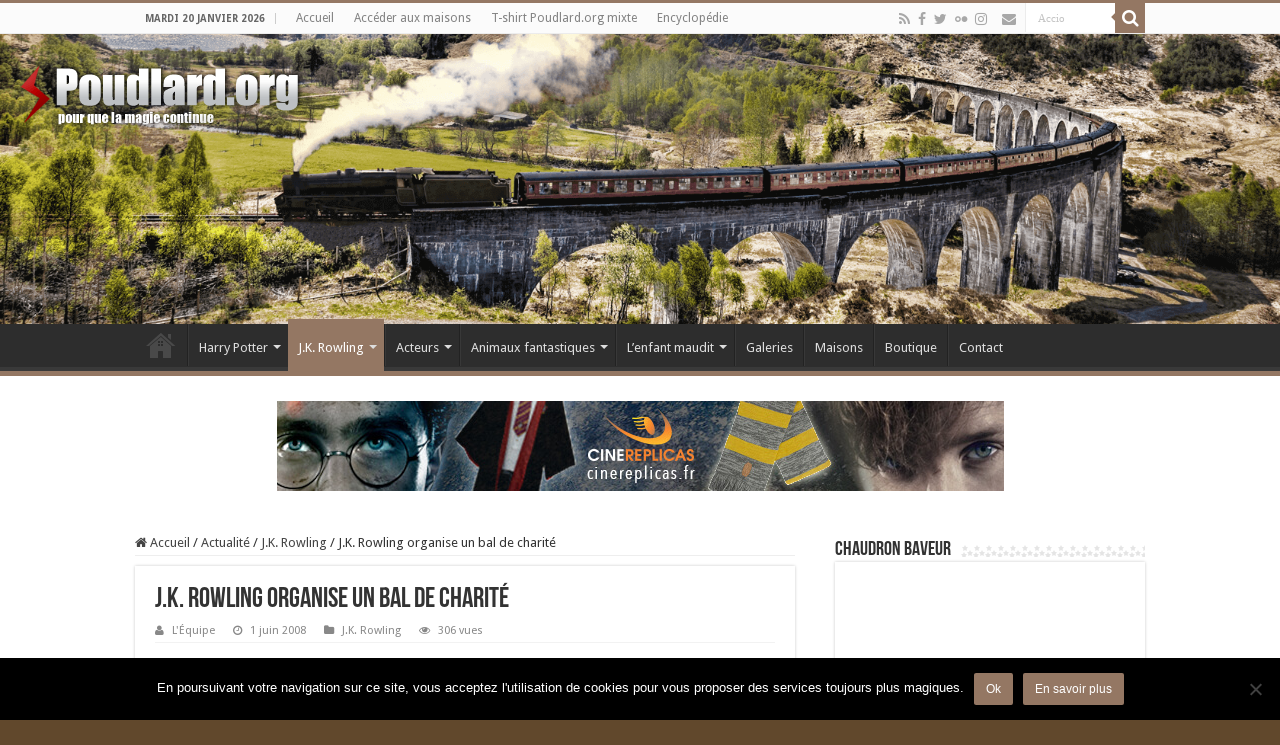

--- FILE ---
content_type: text/html; charset=UTF-8
request_url: https://www.poudlard.org/2008/06/01/j-k-rowling-organise-un-bal-de/
body_size: 48081
content:
 <!DOCTYPE html>
<html lang="fr-FR" prefix="og: http://ogp.me/ns#">
<head>
<meta charset="UTF-8" />
<link rel="profile" href="http://gmpg.org/xfn/11" />
<link rel="pingback" href="https://www.poudlard.org/xmlrpc.php" />
<meta property="og:title" content="J.K. Rowling organise un bal de charité - Poudlard.org"/>
<meta property="og:type" content="article"/>
<meta property="og:description" content="Notre auteure préférée se trouvait vendredi soir au Manoir Harburn, une bâtisse située au West Lothi"/>
<meta property="og:url" content="https://www.poudlard.org/2008/06/01/j-k-rowling-organise-un-bal-de/"/>
<meta property="og:site_name" content="Poudlard.org"/>
<meta property="og:image" content="https://www.poudlard.org/wp-content/uploads/sites/8/2008/06/arton23.jpg" />
<meta name='robots' content='index, follow, max-image-preview:large, max-snippet:-1, max-video-preview:-1' />
	<style>img:is([sizes="auto" i], [sizes^="auto," i]) { contain-intrinsic-size: 3000px 1500px }</style>
	
	<!-- This site is optimized with the Yoast SEO plugin v26.8 - https://yoast.com/product/yoast-seo-wordpress/ -->
	<title>J.K. Rowling organise un bal de charité - Poudlard.org</title>
	<link rel="canonical" href="https://www.poudlard.org/2008/06/01/j-k-rowling-organise-un-bal-de/" />
	<meta property="og:locale" content="fr_FR" />
	<meta property="og:type" content="article" />
	<meta property="og:title" content="J.K. Rowling organise un bal de charité - Poudlard.org" />
	<meta property="og:description" content="Notre auteure préférée se trouvait vendredi soir au Manoir Harburn, une bâtisse située au West Lothian, une des 32 divisions administratives de l’Écosse, en compagnie de quelques 250 autres invités à l&rsquo;occasion d&rsquo;un bal de charité en plein air qu&rsquo;elle a elle-même organisé. Cette réception avait pour but premier de récolter de l&rsquo;argent au profit &hellip;" />
	<meta property="og:url" content="https://www.poudlard.org/2008/06/01/j-k-rowling-organise-un-bal-de/" />
	<meta property="og:site_name" content="Poudlard.org" />
	<meta property="article:publisher" content="https://facebook.com/www.poudlard.org" />
	<meta property="article:published_time" content="2008-06-01T17:18:00+00:00" />
	<meta property="article:modified_time" content="2016-08-07T17:51:01+00:00" />
	<meta property="og:image" content="https://www.poudlard.org/wp-content/uploads/sites/8/2008/06/arton23.jpg" />
	<meta property="og:image:width" content="150" />
	<meta property="og:image:height" content="150" />
	<meta property="og:image:type" content="image/jpeg" />
	<meta name="author" content="L&#039;Équipe" />
	<meta name="twitter:card" content="summary_large_image" />
	<meta name="twitter:creator" content="@poudlardorg" />
	<meta name="twitter:site" content="@poudlardorg" />
	<meta name="twitter:label1" content="Écrit par" />
	<meta name="twitter:data1" content="L&#039;Équipe" />
	<meta name="twitter:label2" content="Durée de lecture estimée" />
	<meta name="twitter:data2" content="1 minute" />
	<script type="application/ld+json" class="yoast-schema-graph">{"@context":"https://schema.org","@graph":[{"@type":"Article","@id":"https://www.poudlard.org/2008/06/01/j-k-rowling-organise-un-bal-de/#article","isPartOf":{"@id":"https://www.poudlard.org/2008/06/01/j-k-rowling-organise-un-bal-de/"},"author":{"name":"L'Équipe","@id":"https://www.poudlard.org/#/schema/person/91ef185decff9e36054d3d4af753b0ca"},"headline":"J.K. Rowling organise un bal de charité","datePublished":"2008-06-01T17:18:00+00:00","dateModified":"2016-08-07T17:51:01+00:00","mainEntityOfPage":{"@id":"https://www.poudlard.org/2008/06/01/j-k-rowling-organise-un-bal-de/"},"wordCount":209,"image":{"@id":"https://www.poudlard.org/2008/06/01/j-k-rowling-organise-un-bal-de/#primaryimage"},"thumbnailUrl":"https://www.poudlard.org/wp-content/uploads/sites/8/2008/06/arton23.jpg","keywords":["J.K. Rowling"],"articleSection":["J.K. Rowling"],"inLanguage":"fr-FR"},{"@type":"WebPage","@id":"https://www.poudlard.org/2008/06/01/j-k-rowling-organise-un-bal-de/","url":"https://www.poudlard.org/2008/06/01/j-k-rowling-organise-un-bal-de/","name":"J.K. Rowling organise un bal de charité - Poudlard.org","isPartOf":{"@id":"https://www.poudlard.org/#website"},"primaryImageOfPage":{"@id":"https://www.poudlard.org/2008/06/01/j-k-rowling-organise-un-bal-de/#primaryimage"},"image":{"@id":"https://www.poudlard.org/2008/06/01/j-k-rowling-organise-un-bal-de/#primaryimage"},"thumbnailUrl":"https://www.poudlard.org/wp-content/uploads/sites/8/2008/06/arton23.jpg","datePublished":"2008-06-01T17:18:00+00:00","dateModified":"2016-08-07T17:51:01+00:00","author":{"@id":"https://www.poudlard.org/#/schema/person/91ef185decff9e36054d3d4af753b0ca"},"breadcrumb":{"@id":"https://www.poudlard.org/2008/06/01/j-k-rowling-organise-un-bal-de/#breadcrumb"},"inLanguage":"fr-FR","potentialAction":[{"@type":"ReadAction","target":["https://www.poudlard.org/2008/06/01/j-k-rowling-organise-un-bal-de/"]}]},{"@type":"ImageObject","inLanguage":"fr-FR","@id":"https://www.poudlard.org/2008/06/01/j-k-rowling-organise-un-bal-de/#primaryimage","url":"https://www.poudlard.org/wp-content/uploads/sites/8/2008/06/arton23.jpg","contentUrl":"https://www.poudlard.org/wp-content/uploads/sites/8/2008/06/arton23.jpg","width":150,"height":150},{"@type":"BreadcrumbList","@id":"https://www.poudlard.org/2008/06/01/j-k-rowling-organise-un-bal-de/#breadcrumb","itemListElement":[{"@type":"ListItem","position":1,"name":"Accueil","item":"https://www.poudlard.org/"},{"@type":"ListItem","position":2,"name":"J.K. Rowling organise un bal de charité"}]},{"@type":"WebSite","@id":"https://www.poudlard.org/#website","url":"https://www.poudlard.org/","name":"Poudlard.org","description":"Pour que la magie continue","potentialAction":[{"@type":"SearchAction","target":{"@type":"EntryPoint","urlTemplate":"https://www.poudlard.org/?s={search_term_string}"},"query-input":{"@type":"PropertyValueSpecification","valueRequired":true,"valueName":"search_term_string"}}],"inLanguage":"fr-FR"},{"@type":"Person","@id":"https://www.poudlard.org/#/schema/person/91ef185decff9e36054d3d4af753b0ca","name":"L'Équipe","image":{"@type":"ImageObject","inLanguage":"fr-FR","@id":"https://www.poudlard.org/#/schema/person/image/","url":"https://secure.gravatar.com/avatar/f9bea1c5b265c491191e2a36c86200f6?s=96&d=identicon&r=g","contentUrl":"https://secure.gravatar.com/avatar/f9bea1c5b265c491191e2a36c86200f6?s=96&d=identicon&r=g","caption":"L'Équipe"}}]}</script>
	<!-- / Yoast SEO plugin. -->


<link rel='dns-prefetch' href='//www.google.com' />
<link rel='dns-prefetch' href='//fonts.googleapis.com' />
<link rel="alternate" type="application/rss+xml" title="Poudlard.org &raquo; Flux" href="https://www.poudlard.org/feed/" />
<link rel="alternate" type="application/rss+xml" title="Poudlard.org &raquo; Flux des commentaires" href="https://www.poudlard.org/comments/feed/" />
<script type="text/javascript">
/* <![CDATA[ */
window._wpemojiSettings = {"baseUrl":"https:\/\/s.w.org\/images\/core\/emoji\/15.0.3\/72x72\/","ext":".png","svgUrl":"https:\/\/s.w.org\/images\/core\/emoji\/15.0.3\/svg\/","svgExt":".svg","source":{"wpemoji":"https:\/\/www.poudlard.org\/wp-includes\/js\/wp-emoji.js","twemoji":"https:\/\/www.poudlard.org\/wp-includes\/js\/twemoji.js"}};
/**
 * @output wp-includes/js/wp-emoji-loader.js
 */

/**
 * Emoji Settings as exported in PHP via _print_emoji_detection_script().
 * @typedef WPEmojiSettings
 * @type {object}
 * @property {?object} source
 * @property {?string} source.concatemoji
 * @property {?string} source.twemoji
 * @property {?string} source.wpemoji
 * @property {?boolean} DOMReady
 * @property {?Function} readyCallback
 */

/**
 * Support tests.
 * @typedef SupportTests
 * @type {object}
 * @property {?boolean} flag
 * @property {?boolean} emoji
 */

/**
 * IIFE to detect emoji support and load Twemoji if needed.
 *
 * @param {Window} window
 * @param {Document} document
 * @param {WPEmojiSettings} settings
 */
( function wpEmojiLoader( window, document, settings ) {
	if ( typeof Promise === 'undefined' ) {
		return;
	}

	var sessionStorageKey = 'wpEmojiSettingsSupports';
	var tests = [ 'flag', 'emoji' ];

	/**
	 * Checks whether the browser supports offloading to a Worker.
	 *
	 * @since 6.3.0
	 *
	 * @private
	 *
	 * @returns {boolean}
	 */
	function supportsWorkerOffloading() {
		return (
			typeof Worker !== 'undefined' &&
			typeof OffscreenCanvas !== 'undefined' &&
			typeof URL !== 'undefined' &&
			URL.createObjectURL &&
			typeof Blob !== 'undefined'
		);
	}

	/**
	 * @typedef SessionSupportTests
	 * @type {object}
	 * @property {number} timestamp
	 * @property {SupportTests} supportTests
	 */

	/**
	 * Get support tests from session.
	 *
	 * @since 6.3.0
	 *
	 * @private
	 *
	 * @returns {?SupportTests} Support tests, or null if not set or older than 1 week.
	 */
	function getSessionSupportTests() {
		try {
			/** @type {SessionSupportTests} */
			var item = JSON.parse(
				sessionStorage.getItem( sessionStorageKey )
			);
			if (
				typeof item === 'object' &&
				typeof item.timestamp === 'number' &&
				new Date().valueOf() < item.timestamp + 604800 && // Note: Number is a week in seconds.
				typeof item.supportTests === 'object'
			) {
				return item.supportTests;
			}
		} catch ( e ) {}
		return null;
	}

	/**
	 * Persist the supports in session storage.
	 *
	 * @since 6.3.0
	 *
	 * @private
	 *
	 * @param {SupportTests} supportTests Support tests.
	 */
	function setSessionSupportTests( supportTests ) {
		try {
			/** @type {SessionSupportTests} */
			var item = {
				supportTests: supportTests,
				timestamp: new Date().valueOf()
			};

			sessionStorage.setItem(
				sessionStorageKey,
				JSON.stringify( item )
			);
		} catch ( e ) {}
	}

	/**
	 * Checks if two sets of Emoji characters render the same visually.
	 *
	 * This function may be serialized to run in a Worker. Therefore, it cannot refer to variables from the containing
	 * scope. Everything must be passed by parameters.
	 *
	 * @since 4.9.0
	 *
	 * @private
	 *
	 * @param {CanvasRenderingContext2D} context 2D Context.
	 * @param {string} set1 Set of Emoji to test.
	 * @param {string} set2 Set of Emoji to test.
	 *
	 * @return {boolean} True if the two sets render the same.
	 */
	function emojiSetsRenderIdentically( context, set1, set2 ) {
		// Cleanup from previous test.
		context.clearRect( 0, 0, context.canvas.width, context.canvas.height );
		context.fillText( set1, 0, 0 );
		var rendered1 = new Uint32Array(
			context.getImageData(
				0,
				0,
				context.canvas.width,
				context.canvas.height
			).data
		);

		// Cleanup from previous test.
		context.clearRect( 0, 0, context.canvas.width, context.canvas.height );
		context.fillText( set2, 0, 0 );
		var rendered2 = new Uint32Array(
			context.getImageData(
				0,
				0,
				context.canvas.width,
				context.canvas.height
			).data
		);

		return rendered1.every( function ( rendered2Data, index ) {
			return rendered2Data === rendered2[ index ];
		} );
	}

	/**
	 * Determines if the browser properly renders Emoji that Twemoji can supplement.
	 *
	 * This function may be serialized to run in a Worker. Therefore, it cannot refer to variables from the containing
	 * scope. Everything must be passed by parameters.
	 *
	 * @since 4.2.0
	 *
	 * @private
	 *
	 * @param {CanvasRenderingContext2D} context 2D Context.
	 * @param {string} type Whether to test for support of "flag" or "emoji".
	 * @param {Function} emojiSetsRenderIdentically Reference to emojiSetsRenderIdentically function, needed due to minification.
	 *
	 * @return {boolean} True if the browser can render emoji, false if it cannot.
	 */
	function browserSupportsEmoji( context, type, emojiSetsRenderIdentically ) {
		var isIdentical;

		switch ( type ) {
			case 'flag':
				/*
				 * Test for Transgender flag compatibility. Added in Unicode 13.
				 *
				 * To test for support, we try to render it, and compare the rendering to how it would look if
				 * the browser doesn't render it correctly (white flag emoji + transgender symbol).
				 */
				isIdentical = emojiSetsRenderIdentically(
					context,
					'\uD83C\uDFF3\uFE0F\u200D\u26A7\uFE0F', // as a zero-width joiner sequence
					'\uD83C\uDFF3\uFE0F\u200B\u26A7\uFE0F' // separated by a zero-width space
				);

				if ( isIdentical ) {
					return false;
				}

				/*
				 * Test for UN flag compatibility. This is the least supported of the letter locale flags,
				 * so gives us an easy test for full support.
				 *
				 * To test for support, we try to render it, and compare the rendering to how it would look if
				 * the browser doesn't render it correctly ([U] + [N]).
				 */
				isIdentical = emojiSetsRenderIdentically(
					context,
					'\uD83C\uDDFA\uD83C\uDDF3', // as the sequence of two code points
					'\uD83C\uDDFA\u200B\uD83C\uDDF3' // as the two code points separated by a zero-width space
				);

				if ( isIdentical ) {
					return false;
				}

				/*
				 * Test for English flag compatibility. England is a country in the United Kingdom, it
				 * does not have a two letter locale code but rather a five letter sub-division code.
				 *
				 * To test for support, we try to render it, and compare the rendering to how it would look if
				 * the browser doesn't render it correctly (black flag emoji + [G] + [B] + [E] + [N] + [G]).
				 */
				isIdentical = emojiSetsRenderIdentically(
					context,
					// as the flag sequence
					'\uD83C\uDFF4\uDB40\uDC67\uDB40\uDC62\uDB40\uDC65\uDB40\uDC6E\uDB40\uDC67\uDB40\uDC7F',
					// with each code point separated by a zero-width space
					'\uD83C\uDFF4\u200B\uDB40\uDC67\u200B\uDB40\uDC62\u200B\uDB40\uDC65\u200B\uDB40\uDC6E\u200B\uDB40\uDC67\u200B\uDB40\uDC7F'
				);

				return ! isIdentical;
			case 'emoji':
				/*
				 * Four and twenty blackbirds baked in a pie.
				 *
				 * To test for Emoji 15.0 support, try to render a new emoji: Blackbird.
				 *
				 * The Blackbird is a ZWJ sequence combining 🐦 Bird and ⬛ large black square.,
				 *
				 * 0x1F426 (\uD83D\uDC26) == Bird
				 * 0x200D == Zero-Width Joiner (ZWJ) that links the code points for the new emoji or
				 * 0x200B == Zero-Width Space (ZWS) that is rendered for clients not supporting the new emoji.
				 * 0x2B1B == Large Black Square
				 *
				 * When updating this test for future Emoji releases, ensure that individual emoji that make up the
				 * sequence come from older emoji standards.
				 */
				isIdentical = emojiSetsRenderIdentically(
					context,
					'\uD83D\uDC26\u200D\u2B1B', // as the zero-width joiner sequence
					'\uD83D\uDC26\u200B\u2B1B' // separated by a zero-width space
				);

				return ! isIdentical;
		}

		return false;
	}

	/**
	 * Checks emoji support tests.
	 *
	 * This function may be serialized to run in a Worker. Therefore, it cannot refer to variables from the containing
	 * scope. Everything must be passed by parameters.
	 *
	 * @since 6.3.0
	 *
	 * @private
	 *
	 * @param {string[]} tests Tests.
	 * @param {Function} browserSupportsEmoji Reference to browserSupportsEmoji function, needed due to minification.
	 * @param {Function} emojiSetsRenderIdentically Reference to emojiSetsRenderIdentically function, needed due to minification.
	 *
	 * @return {SupportTests} Support tests.
	 */
	function testEmojiSupports( tests, browserSupportsEmoji, emojiSetsRenderIdentically ) {
		var canvas;
		if (
			typeof WorkerGlobalScope !== 'undefined' &&
			self instanceof WorkerGlobalScope
		) {
			canvas = new OffscreenCanvas( 300, 150 ); // Dimensions are default for HTMLCanvasElement.
		} else {
			canvas = document.createElement( 'canvas' );
		}

		var context = canvas.getContext( '2d', { willReadFrequently: true } );

		/*
		 * Chrome on OS X added native emoji rendering in M41. Unfortunately,
		 * it doesn't work when the font is bolder than 500 weight. So, we
		 * check for bold rendering support to avoid invisible emoji in Chrome.
		 */
		context.textBaseline = 'top';
		context.font = '600 32px Arial';

		var supports = {};
		tests.forEach( function ( test ) {
			supports[ test ] = browserSupportsEmoji( context, test, emojiSetsRenderIdentically );
		} );
		return supports;
	}

	/**
	 * Adds a script to the head of the document.
	 *
	 * @ignore
	 *
	 * @since 4.2.0
	 *
	 * @param {string} src The url where the script is located.
	 *
	 * @return {void}
	 */
	function addScript( src ) {
		var script = document.createElement( 'script' );
		script.src = src;
		script.defer = true;
		document.head.appendChild( script );
	}

	settings.supports = {
		everything: true,
		everythingExceptFlag: true
	};

	// Create a promise for DOMContentLoaded since the worker logic may finish after the event has fired.
	var domReadyPromise = new Promise( function ( resolve ) {
		document.addEventListener( 'DOMContentLoaded', resolve, {
			once: true
		} );
	} );

	// Obtain the emoji support from the browser, asynchronously when possible.
	new Promise( function ( resolve ) {
		var supportTests = getSessionSupportTests();
		if ( supportTests ) {
			resolve( supportTests );
			return;
		}

		if ( supportsWorkerOffloading() ) {
			try {
				// Note that the functions are being passed as arguments due to minification.
				var workerScript =
					'postMessage(' +
					testEmojiSupports.toString() +
					'(' +
					[
						JSON.stringify( tests ),
						browserSupportsEmoji.toString(),
						emojiSetsRenderIdentically.toString()
					].join( ',' ) +
					'));';
				var blob = new Blob( [ workerScript ], {
					type: 'text/javascript'
				} );
				var worker = new Worker( URL.createObjectURL( blob ), { name: 'wpTestEmojiSupports' } );
				worker.onmessage = function ( event ) {
					supportTests = event.data;
					setSessionSupportTests( supportTests );
					worker.terminate();
					resolve( supportTests );
				};
				return;
			} catch ( e ) {}
		}

		supportTests = testEmojiSupports( tests, browserSupportsEmoji, emojiSetsRenderIdentically );
		setSessionSupportTests( supportTests );
		resolve( supportTests );
	} )
		// Once the browser emoji support has been obtained from the session, finalize the settings.
		.then( function ( supportTests ) {
			/*
			 * Tests the browser support for flag emojis and other emojis, and adjusts the
			 * support settings accordingly.
			 */
			for ( var test in supportTests ) {
				settings.supports[ test ] = supportTests[ test ];

				settings.supports.everything =
					settings.supports.everything && settings.supports[ test ];

				if ( 'flag' !== test ) {
					settings.supports.everythingExceptFlag =
						settings.supports.everythingExceptFlag &&
						settings.supports[ test ];
				}
			}

			settings.supports.everythingExceptFlag =
				settings.supports.everythingExceptFlag &&
				! settings.supports.flag;

			// Sets DOMReady to false and assigns a ready function to settings.
			settings.DOMReady = false;
			settings.readyCallback = function () {
				settings.DOMReady = true;
			};
		} )
		.then( function () {
			return domReadyPromise;
		} )
		.then( function () {
			// When the browser can not render everything we need to load a polyfill.
			if ( ! settings.supports.everything ) {
				settings.readyCallback();

				var src = settings.source || {};

				if ( src.concatemoji ) {
					addScript( src.concatemoji );
				} else if ( src.wpemoji && src.twemoji ) {
					addScript( src.twemoji );
					addScript( src.wpemoji );
				}
			}
		} );
} )( window, document, window._wpemojiSettings );

/* ]]> */
</script>
<link rel='stylesheet' id='sbi_styles-css' href='https://www.poudlard.org/wp-content/plugins/instagram-feed/css/sbi-styles.css' type='text/css' media='all' />
<style id='wp-emoji-styles-inline-css' type='text/css'>

	img.wp-smiley, img.emoji {
		display: inline !important;
		border: none !important;
		box-shadow: none !important;
		height: 1em !important;
		width: 1em !important;
		margin: 0 0.07em !important;
		vertical-align: -0.1em !important;
		background: none !important;
		padding: 0 !important;
	}
</style>
<link rel='stylesheet' id='wp-block-library-css' href='https://www.poudlard.org/wp-includes/css/dist/block-library/style.css' type='text/css' media='all' />
<link rel='stylesheet' id='wpda_countdown_gutenberg_css-css' href='https://www.poudlard.org/wp-content/plugins/wpdevart-countdown-pro/includes/gutenberg/style.css' type='text/css' media='all' />
<style id='classic-theme-styles-inline-css' type='text/css'>
/**
 * These rules are needed for backwards compatibility.
 * They should match the button element rules in the base theme.json file.
 */
.wp-block-button__link {
	color: #ffffff;
	background-color: #32373c;
	border-radius: 9999px; /* 100% causes an oval, but any explicit but really high value retains the pill shape. */

	/* This needs a low specificity so it won't override the rules from the button element if defined in theme.json. */
	box-shadow: none;
	text-decoration: none;

	/* The extra 2px are added to size solids the same as the outline versions.*/
	padding: calc(0.667em + 2px) calc(1.333em + 2px);

	font-size: 1.125em;
}

.wp-block-file__button {
	background: #32373c;
	color: #ffffff;
	text-decoration: none;
}

</style>
<style id='global-styles-inline-css' type='text/css'>
:root{--wp--preset--aspect-ratio--square: 1;--wp--preset--aspect-ratio--4-3: 4/3;--wp--preset--aspect-ratio--3-4: 3/4;--wp--preset--aspect-ratio--3-2: 3/2;--wp--preset--aspect-ratio--2-3: 2/3;--wp--preset--aspect-ratio--16-9: 16/9;--wp--preset--aspect-ratio--9-16: 9/16;--wp--preset--color--black: #000000;--wp--preset--color--cyan-bluish-gray: #abb8c3;--wp--preset--color--white: #ffffff;--wp--preset--color--pale-pink: #f78da7;--wp--preset--color--vivid-red: #cf2e2e;--wp--preset--color--luminous-vivid-orange: #ff6900;--wp--preset--color--luminous-vivid-amber: #fcb900;--wp--preset--color--light-green-cyan: #7bdcb5;--wp--preset--color--vivid-green-cyan: #00d084;--wp--preset--color--pale-cyan-blue: #8ed1fc;--wp--preset--color--vivid-cyan-blue: #0693e3;--wp--preset--color--vivid-purple: #9b51e0;--wp--preset--gradient--vivid-cyan-blue-to-vivid-purple: linear-gradient(135deg,rgba(6,147,227,1) 0%,rgb(155,81,224) 100%);--wp--preset--gradient--light-green-cyan-to-vivid-green-cyan: linear-gradient(135deg,rgb(122,220,180) 0%,rgb(0,208,130) 100%);--wp--preset--gradient--luminous-vivid-amber-to-luminous-vivid-orange: linear-gradient(135deg,rgba(252,185,0,1) 0%,rgba(255,105,0,1) 100%);--wp--preset--gradient--luminous-vivid-orange-to-vivid-red: linear-gradient(135deg,rgba(255,105,0,1) 0%,rgb(207,46,46) 100%);--wp--preset--gradient--very-light-gray-to-cyan-bluish-gray: linear-gradient(135deg,rgb(238,238,238) 0%,rgb(169,184,195) 100%);--wp--preset--gradient--cool-to-warm-spectrum: linear-gradient(135deg,rgb(74,234,220) 0%,rgb(151,120,209) 20%,rgb(207,42,186) 40%,rgb(238,44,130) 60%,rgb(251,105,98) 80%,rgb(254,248,76) 100%);--wp--preset--gradient--blush-light-purple: linear-gradient(135deg,rgb(255,206,236) 0%,rgb(152,150,240) 100%);--wp--preset--gradient--blush-bordeaux: linear-gradient(135deg,rgb(254,205,165) 0%,rgb(254,45,45) 50%,rgb(107,0,62) 100%);--wp--preset--gradient--luminous-dusk: linear-gradient(135deg,rgb(255,203,112) 0%,rgb(199,81,192) 50%,rgb(65,88,208) 100%);--wp--preset--gradient--pale-ocean: linear-gradient(135deg,rgb(255,245,203) 0%,rgb(182,227,212) 50%,rgb(51,167,181) 100%);--wp--preset--gradient--electric-grass: linear-gradient(135deg,rgb(202,248,128) 0%,rgb(113,206,126) 100%);--wp--preset--gradient--midnight: linear-gradient(135deg,rgb(2,3,129) 0%,rgb(40,116,252) 100%);--wp--preset--font-size--small: 13px;--wp--preset--font-size--medium: 20px;--wp--preset--font-size--large: 36px;--wp--preset--font-size--x-large: 42px;--wp--preset--spacing--20: 0.44rem;--wp--preset--spacing--30: 0.67rem;--wp--preset--spacing--40: 1rem;--wp--preset--spacing--50: 1.5rem;--wp--preset--spacing--60: 2.25rem;--wp--preset--spacing--70: 3.38rem;--wp--preset--spacing--80: 5.06rem;--wp--preset--shadow--natural: 6px 6px 9px rgba(0, 0, 0, 0.2);--wp--preset--shadow--deep: 12px 12px 50px rgba(0, 0, 0, 0.4);--wp--preset--shadow--sharp: 6px 6px 0px rgba(0, 0, 0, 0.2);--wp--preset--shadow--outlined: 6px 6px 0px -3px rgba(255, 255, 255, 1), 6px 6px rgba(0, 0, 0, 1);--wp--preset--shadow--crisp: 6px 6px 0px rgba(0, 0, 0, 1);}:where(.is-layout-flex){gap: 0.5em;}:where(.is-layout-grid){gap: 0.5em;}body .is-layout-flex{display: flex;}.is-layout-flex{flex-wrap: wrap;align-items: center;}.is-layout-flex > :is(*, div){margin: 0;}body .is-layout-grid{display: grid;}.is-layout-grid > :is(*, div){margin: 0;}:where(.wp-block-columns.is-layout-flex){gap: 2em;}:where(.wp-block-columns.is-layout-grid){gap: 2em;}:where(.wp-block-post-template.is-layout-flex){gap: 1.25em;}:where(.wp-block-post-template.is-layout-grid){gap: 1.25em;}.has-black-color{color: var(--wp--preset--color--black) !important;}.has-cyan-bluish-gray-color{color: var(--wp--preset--color--cyan-bluish-gray) !important;}.has-white-color{color: var(--wp--preset--color--white) !important;}.has-pale-pink-color{color: var(--wp--preset--color--pale-pink) !important;}.has-vivid-red-color{color: var(--wp--preset--color--vivid-red) !important;}.has-luminous-vivid-orange-color{color: var(--wp--preset--color--luminous-vivid-orange) !important;}.has-luminous-vivid-amber-color{color: var(--wp--preset--color--luminous-vivid-amber) !important;}.has-light-green-cyan-color{color: var(--wp--preset--color--light-green-cyan) !important;}.has-vivid-green-cyan-color{color: var(--wp--preset--color--vivid-green-cyan) !important;}.has-pale-cyan-blue-color{color: var(--wp--preset--color--pale-cyan-blue) !important;}.has-vivid-cyan-blue-color{color: var(--wp--preset--color--vivid-cyan-blue) !important;}.has-vivid-purple-color{color: var(--wp--preset--color--vivid-purple) !important;}.has-black-background-color{background-color: var(--wp--preset--color--black) !important;}.has-cyan-bluish-gray-background-color{background-color: var(--wp--preset--color--cyan-bluish-gray) !important;}.has-white-background-color{background-color: var(--wp--preset--color--white) !important;}.has-pale-pink-background-color{background-color: var(--wp--preset--color--pale-pink) !important;}.has-vivid-red-background-color{background-color: var(--wp--preset--color--vivid-red) !important;}.has-luminous-vivid-orange-background-color{background-color: var(--wp--preset--color--luminous-vivid-orange) !important;}.has-luminous-vivid-amber-background-color{background-color: var(--wp--preset--color--luminous-vivid-amber) !important;}.has-light-green-cyan-background-color{background-color: var(--wp--preset--color--light-green-cyan) !important;}.has-vivid-green-cyan-background-color{background-color: var(--wp--preset--color--vivid-green-cyan) !important;}.has-pale-cyan-blue-background-color{background-color: var(--wp--preset--color--pale-cyan-blue) !important;}.has-vivid-cyan-blue-background-color{background-color: var(--wp--preset--color--vivid-cyan-blue) !important;}.has-vivid-purple-background-color{background-color: var(--wp--preset--color--vivid-purple) !important;}.has-black-border-color{border-color: var(--wp--preset--color--black) !important;}.has-cyan-bluish-gray-border-color{border-color: var(--wp--preset--color--cyan-bluish-gray) !important;}.has-white-border-color{border-color: var(--wp--preset--color--white) !important;}.has-pale-pink-border-color{border-color: var(--wp--preset--color--pale-pink) !important;}.has-vivid-red-border-color{border-color: var(--wp--preset--color--vivid-red) !important;}.has-luminous-vivid-orange-border-color{border-color: var(--wp--preset--color--luminous-vivid-orange) !important;}.has-luminous-vivid-amber-border-color{border-color: var(--wp--preset--color--luminous-vivid-amber) !important;}.has-light-green-cyan-border-color{border-color: var(--wp--preset--color--light-green-cyan) !important;}.has-vivid-green-cyan-border-color{border-color: var(--wp--preset--color--vivid-green-cyan) !important;}.has-pale-cyan-blue-border-color{border-color: var(--wp--preset--color--pale-cyan-blue) !important;}.has-vivid-cyan-blue-border-color{border-color: var(--wp--preset--color--vivid-cyan-blue) !important;}.has-vivid-purple-border-color{border-color: var(--wp--preset--color--vivid-purple) !important;}.has-vivid-cyan-blue-to-vivid-purple-gradient-background{background: var(--wp--preset--gradient--vivid-cyan-blue-to-vivid-purple) !important;}.has-light-green-cyan-to-vivid-green-cyan-gradient-background{background: var(--wp--preset--gradient--light-green-cyan-to-vivid-green-cyan) !important;}.has-luminous-vivid-amber-to-luminous-vivid-orange-gradient-background{background: var(--wp--preset--gradient--luminous-vivid-amber-to-luminous-vivid-orange) !important;}.has-luminous-vivid-orange-to-vivid-red-gradient-background{background: var(--wp--preset--gradient--luminous-vivid-orange-to-vivid-red) !important;}.has-very-light-gray-to-cyan-bluish-gray-gradient-background{background: var(--wp--preset--gradient--very-light-gray-to-cyan-bluish-gray) !important;}.has-cool-to-warm-spectrum-gradient-background{background: var(--wp--preset--gradient--cool-to-warm-spectrum) !important;}.has-blush-light-purple-gradient-background{background: var(--wp--preset--gradient--blush-light-purple) !important;}.has-blush-bordeaux-gradient-background{background: var(--wp--preset--gradient--blush-bordeaux) !important;}.has-luminous-dusk-gradient-background{background: var(--wp--preset--gradient--luminous-dusk) !important;}.has-pale-ocean-gradient-background{background: var(--wp--preset--gradient--pale-ocean) !important;}.has-electric-grass-gradient-background{background: var(--wp--preset--gradient--electric-grass) !important;}.has-midnight-gradient-background{background: var(--wp--preset--gradient--midnight) !important;}.has-small-font-size{font-size: var(--wp--preset--font-size--small) !important;}.has-medium-font-size{font-size: var(--wp--preset--font-size--medium) !important;}.has-large-font-size{font-size: var(--wp--preset--font-size--large) !important;}.has-x-large-font-size{font-size: var(--wp--preset--font-size--x-large) !important;}
:where(.wp-block-post-template.is-layout-flex){gap: 1.25em;}:where(.wp-block-post-template.is-layout-grid){gap: 1.25em;}
:where(.wp-block-columns.is-layout-flex){gap: 2em;}:where(.wp-block-columns.is-layout-grid){gap: 2em;}
:root :where(.wp-block-pullquote){font-size: 1.5em;line-height: 1.6;}
</style>
<link rel='stylesheet' id='contact-form-7-css' href='https://www.poudlard.org/wp-content/plugins/contact-form-7/includes/css/styles.css' type='text/css' media='all' />
<link rel='stylesheet' id='dashicons-css' href='https://www.poudlard.org/wp-includes/css/dashicons.css' type='text/css' media='all' />
<link rel='stylesheet' id='aba_frontEndCSS-css' href='https://www.poudlard.org/wp-content/plugins/ad-blocking-advisor/css/frontend.css' type='text/css' media='all' />
<link rel='stylesheet' id='cookie-notice-front-css' href='https://www.poudlard.org/wp-content/plugins/cookie-notice/css/front.css' type='text/css' media='all' />
<link rel='stylesheet' id='page-list-style-css' href='https://www.poudlard.org/wp-content/plugins/page-list/css/page-list.css' type='text/css' media='all' />
<link rel='stylesheet' id='buttons-css' href='https://www.poudlard.org/wp-includes/css/buttons.css' type='text/css' media='all' />
<link rel='stylesheet' id='mediaelement-css' href='https://www.poudlard.org/wp-includes/js/mediaelement/mediaelementplayer-legacy.min.css' type='text/css' media='all' />
<link rel='stylesheet' id='wp-mediaelement-css' href='https://www.poudlard.org/wp-includes/js/mediaelement/wp-mediaelement.css' type='text/css' media='all' />
<link rel='stylesheet' id='media-views-css' href='https://www.poudlard.org/wp-includes/css/media-views.css' type='text/css' media='all' />
<link rel='stylesheet' id='imgareaselect-css' href='https://www.poudlard.org/wp-includes/js/imgareaselect/imgareaselect.css' type='text/css' media='all' />
<link rel='stylesheet' id='crossword-style-css' href='https://www.poudlard.org/wp-content/plugins/wha-crossword/res/crossword.css' type='text/css' media='all' />
<style id='woocommerce-inline-inline-css' type='text/css'>
.woocommerce form .form-row .required { visibility: visible; }
</style>
<link rel='stylesheet' id='brands-styles-css' href='https://www.poudlard.org/wp-content/plugins/woocommerce/assets/css/brands.css' type='text/css' media='all' />
<link rel='stylesheet' id='parent-style-css' href='https://www.poudlard.org/wp-content/themes/sahifa/style.css' type='text/css' media='all' />
<link rel='stylesheet' id='tie-style-css' href='https://www.poudlard.org/wp-content/themes/sahifa-child/style.css' type='text/css' media='all' />
<link rel='stylesheet' id='tie-woocommerce-css' href='https://www.poudlard.org/wp-content/themes/sahifa/css/woocommerce.css' type='text/css' media='all' />
<link rel='stylesheet' id='tie-ilightbox-skin-css' href='https://www.poudlard.org/wp-content/themes/sahifa/css/ilightbox/dark-skin/skin.css' type='text/css' media='all' />
<link rel='stylesheet' id='Droid+Sans-css' href='https://fonts.googleapis.com/css?family=Droid+Sans%3Aregular%2C700&#038;subset=latin%2Clatin-ext' type='text/css' media='all' />
<script type="text/javascript" src="https://www.poudlard.org/wp-includes/js/jquery/jquery.js" id="jquery-core-js"></script>
<script type="text/javascript" src="https://www.poudlard.org/wp-includes/js/jquery/jquery-migrate.js" id="jquery-migrate-js"></script>
<script type="text/javascript" id="photocrati_ajax-js-extra">
/* <![CDATA[ */
var photocrati_ajax = {"url":"https:\/\/www.poudlard.org\/index.php?photocrati_ajax=1","rest_url":"https:\/\/www.poudlard.org\/wp-json\/","wp_home_url":"https:\/\/www.poudlard.org","wp_site_url":"https:\/\/www.poudlard.org","wp_root_url":"https:\/\/www.poudlard.org","wp_plugins_url":"https:\/\/www.poudlard.org\/wp-content\/plugins","wp_content_url":"https:\/\/www.poudlard.org\/wp-content","wp_includes_url":"https:\/\/www.poudlard.org\/wp-includes\/","ngg_param_slug":"pics","rest_nonce":"fa3285122b"};
/* ]]> */
</script>
<script type="text/javascript" src="https://www.poudlard.org/wp-content/plugins/nextgen-gallery/static/Legacy/ajax.min.js" id="photocrati_ajax-js"></script>
<script type="text/javascript" src="https://www.poudlard.org/wp-content/plugins/ad-blocking-advisor/js/ad-blocking-advisor.js" id="aba_script-js"></script>
<script type="text/javascript" id="cookie-notice-front-js-before">
/* <![CDATA[ */
var cnArgs = {"ajaxUrl":"https:\/\/www.poudlard.org\/wp-admin\/admin-ajax.php","nonce":"a8d0005895","hideEffect":"fade","position":"bottom","onScroll":true,"onScrollOffset":200,"onClick":false,"cookieName":"cookie_notice_accepted","cookieTime":2592000,"cookieTimeRejected":2592000,"globalCookie":false,"redirection":false,"cache":true,"revokeCookies":false,"revokeCookiesOpt":"automatic"};
/* ]]> */
</script>
<script type="text/javascript" src="https://www.poudlard.org/wp-content/plugins/cookie-notice/js/front.js" id="cookie-notice-front-js"></script>
<script type="text/javascript" id="utils-js-extra">
/* <![CDATA[ */
var userSettings = {"url":"","uid":"0","time":"1768920254","secure":"1"};
/* ]]> */
</script>
<script type="text/javascript" src="https://www.poudlard.org/wp-includes/js/utils.js" id="utils-js"></script>
<script type="text/javascript" src="https://www.poudlard.org/wp-includes/js/plupload/moxie.js" id="moxiejs-js"></script>
<script type="text/javascript" src="https://www.poudlard.org/wp-includes/js/plupload/plupload.js" id="plupload-js"></script>
<!--[if lt IE 8]>
<script type="text/javascript" src="https://www.poudlard.org/wp-includes/js/json2.js" id="json2-js"></script>
<![endif]-->
<script type="text/javascript" src="https://www.poudlard.org/wp-content/plugins/woocommerce/assets/js/jquery-blockui/jquery.blockUI.js" id="wc-jquery-blockui-js" defer="defer" data-wp-strategy="defer"></script>
<script type="text/javascript" id="wc-add-to-cart-js-extra">
/* <![CDATA[ */
var wc_add_to_cart_params = {"ajax_url":"\/wp-admin\/admin-ajax.php","wc_ajax_url":"\/?wc-ajax=%%endpoint%%","i18n_view_cart":"Voir le panier","cart_url":"https:\/\/www.poudlard.org\/boutique\/panier\/","is_cart":"","cart_redirect_after_add":"yes"};
/* ]]> */
</script>
<script type="text/javascript" src="https://www.poudlard.org/wp-content/plugins/woocommerce/assets/js/frontend/add-to-cart.js" id="wc-add-to-cart-js" defer="defer" data-wp-strategy="defer"></script>
<script type="text/javascript" src="https://www.poudlard.org/wp-content/plugins/woocommerce/assets/js/js-cookie/js.cookie.js" id="wc-js-cookie-js" defer="defer" data-wp-strategy="defer"></script>
<script type="text/javascript" id="woocommerce-js-extra">
/* <![CDATA[ */
var woocommerce_params = {"ajax_url":"\/wp-admin\/admin-ajax.php","wc_ajax_url":"\/?wc-ajax=%%endpoint%%","i18n_password_show":"Afficher le mot de passe","i18n_password_hide":"Masquer le mot de passe"};
/* ]]> */
</script>
<script type="text/javascript" src="https://www.poudlard.org/wp-content/plugins/woocommerce/assets/js/frontend/woocommerce.js" id="woocommerce-js" defer="defer" data-wp-strategy="defer"></script>
<script type="text/javascript" id="tie-postviews-cache-js-extra">
/* <![CDATA[ */
var tieViewsCacheL10n = {"admin_ajax_url":"https:\/\/www.poudlard.org\/wp-admin\/admin-ajax.php","post_id":"63"};
/* ]]> */
</script>
<script type="text/javascript" src="https://www.poudlard.org/wp-content/themes/sahifa/js/postviews-cache.js" id="tie-postviews-cache-js"></script>
<link rel="https://api.w.org/" href="https://www.poudlard.org/wp-json/" /><link rel="alternate" title="JSON" type="application/json" href="https://www.poudlard.org/wp-json/wp/v2/posts/63" /><link rel="EditURI" type="application/rsd+xml" title="RSD" href="https://www.poudlard.org/xmlrpc.php?rsd" />
<meta name="generator" content="WordPress 6.7.4" />
<meta name="generator" content="WooCommerce 10.3.7" />
<link rel='shortlink' href='https://www.poudlard.org/?p=63' />
<link rel="alternate" title="oEmbed (JSON)" type="application/json+oembed" href="https://www.poudlard.org/wp-json/oembed/1.0/embed?url=https%3A%2F%2Fwww.poudlard.org%2F2008%2F06%2F01%2Fj-k-rowling-organise-un-bal-de%2F" />
<link rel="alternate" title="oEmbed (XML)" type="text/xml+oembed" href="https://www.poudlard.org/wp-json/oembed/1.0/embed?url=https%3A%2F%2Fwww.poudlard.org%2F2008%2F06%2F01%2Fj-k-rowling-organise-un-bal-de%2F&#038;format=xml" />
<link rel="shortcut icon" href="https://www.poudlard.org/wp-content/uploads/sites/8/2017/04/favicon.png" title="Favicon" />
<!--[if IE]>
<script type="text/javascript">jQuery(document).ready(function (){ jQuery(".menu-item").has("ul").children("a").attr("aria-haspopup", "true");});</script>
<![endif]-->
<!--[if lt IE 9]>
<script src="https://www.poudlard.org/wp-content/themes/sahifa/js/html5.js"></script>
<script src="https://www.poudlard.org/wp-content/themes/sahifa/js/selectivizr-min.js"></script>
<![endif]-->
<!--[if IE 9]>
<link rel="stylesheet" type="text/css" media="all" href="https://www.poudlard.org/wp-content/themes/sahifa/css/ie9.css" />
<![endif]-->
<!--[if IE 8]>
<link rel="stylesheet" type="text/css" media="all" href="https://www.poudlard.org/wp-content/themes/sahifa/css/ie8.css" />
<![endif]-->
<!--[if IE 7]>
<link rel="stylesheet" type="text/css" media="all" href="https://www.poudlard.org/wp-content/themes/sahifa/css/ie7.css" />
<![endif]-->


<meta name="viewport" content="width=device-width, initial-scale=1.0" />
<link rel="apple-touch-icon-precomposed" sizes="144x144" href="https://www.poudlard.org/wp-content/uploads/sites/8/2017/04/favicon-blanc.png" />
<link rel="apple-touch-icon-precomposed" sizes="120x120" href="https://www.poudlard.org/wp-content/uploads/sites/8/2017/04/favicon-blanc.png" />
<link rel="apple-touch-icon-precomposed" sizes="72x72" href="https://www.poudlard.org/wp-content/uploads/sites/8/2017/04/favicon-blanc.png" />
<link rel="apple-touch-icon-precomposed" href="https://www.poudlard.org/wp-content/uploads/sites/8/2017/04/favicon-blanc.png" />

<!-- Global site tag (gtag.js) - Google Analytics -->
<script async src="https://www.googletagmanager.com/gtag/js?id=UA-5037306-1"></script>
<script>
  window.dataLayer = window.dataLayer || [];
  function gtag(){dataLayer.push(arguments);}
  gtag('js', new Date());

  gtag('config', 'UA-5037306-1');
</script>

<style type="text/css" media="screen">

body{
	font-family: 'Droid Sans';
}

::-webkit-scrollbar {
	width: 8px;
	height:8px;
}

#main-nav,
.cat-box-content,
#sidebar .widget-container,
.post-listing,
#commentform {
	border-bottom-color: #947763;
}

.search-block .search-button,
#topcontrol,
#main-nav ul li.current-menu-item a,
#main-nav ul li.current-menu-item a:hover,
#main-nav ul li.current_page_parent a,
#main-nav ul li.current_page_parent a:hover,
#main-nav ul li.current-menu-parent a,
#main-nav ul li.current-menu-parent a:hover,
#main-nav ul li.current-page-ancestor a,
#main-nav ul li.current-page-ancestor a:hover,
.pagination span.current,
.share-post span.share-text,
.flex-control-paging li a.flex-active,
.ei-slider-thumbs li.ei-slider-element,
.review-percentage .review-item span span,
.review-final-score,
.button,
a.button,
a.more-link,
#main-content input[type="submit"],
.form-submit #submit,
#login-form .login-button,
.widget-feedburner .feedburner-subscribe,
input[type="submit"],
#buddypress button,
#buddypress a.button,
#buddypress input[type=submit],
#buddypress input[type=reset],
#buddypress ul.button-nav li a,
#buddypress div.generic-button a,
#buddypress .comment-reply-link,
#buddypress div.item-list-tabs ul li a span,
#buddypress div.item-list-tabs ul li.selected a,
#buddypress div.item-list-tabs ul li.current a,
#buddypress #members-directory-form div.item-list-tabs ul li.selected span,
#members-list-options a.selected,
#groups-list-options a.selected,
body.dark-skin #buddypress div.item-list-tabs ul li a span,
body.dark-skin #buddypress div.item-list-tabs ul li.selected a,
body.dark-skin #buddypress div.item-list-tabs ul li.current a,
body.dark-skin #members-list-options a.selected,
body.dark-skin #groups-list-options a.selected,
.search-block-large .search-button,
#featured-posts .flex-next:hover,
#featured-posts .flex-prev:hover,
a.tie-cart span.shooping-count,
.woocommerce span.onsale,
.woocommerce-page span.onsale ,
.woocommerce .widget_price_filter .ui-slider .ui-slider-handle,
.woocommerce-page .widget_price_filter .ui-slider .ui-slider-handle,
#check-also-close,
a.post-slideshow-next,
a.post-slideshow-prev,
.widget_price_filter .ui-slider .ui-slider-handle,
.quantity .minus:hover,
.quantity .plus:hover,
.mejs-container .mejs-controls .mejs-time-rail .mejs-time-current,
#reading-position-indicator  {
	background-color:#947763;
}

::-webkit-scrollbar-thumb{
	background-color:#947763 !important;
}

#theme-footer,
#theme-header,
.top-nav ul li.current-menu-item:before,
#main-nav .menu-sub-content ,
#main-nav ul ul,
#check-also-box {
	border-top-color: #947763;
}

.search-block:after {
	border-right-color:#947763;
}

body.rtl .search-block:after {
	border-left-color:#947763;
}

#main-nav ul > li.menu-item-has-children:hover > a:after,
#main-nav ul > li.mega-menu:hover > a:after {
	border-color:transparent transparent #947763;
}

.widget.timeline-posts li a:hover,
.widget.timeline-posts li a:hover span.tie-date {
	color: #947763;
}

.widget.timeline-posts li a:hover span.tie-date:before {
	background: #947763;
	border-color: #947763;
}

#order_review,
#order_review_heading {
	border-color: #947763;
}


body {
	background-color: #61482c !important;
	background-position: top center;
}

#theme-header {
		background-image: url('https://www.poudlard.org/wp-content/uploads/sites/8/2016/08/frise4.png') !important; 
	background-repeat:repeat-x !important; 
		}


#theme-footer {
	background-color:#896f5a !important; 
				}


.footer-bottom {
 background-color: #896F5A !important;
border-top: none;
}

#theme-header.center-logo .logo {
height: 250px;
}

#theme-header {
background-attachment: fixed;
background-repeat: no-repeat;
}

.comment-form-url {
display: none;
}

.plugin .footer #branding {
display: none;
}

.entry {
    text-align: justify;
    text-justify: inter-word;
}

blockquote.twitter-tweet {
  display: inline-block;
  font-family: "Helvetica Neue", Roboto, "Segoe UI", Calibri, sans-serif;
  font-size: 12px;
  font-weight: bold;
  line-height: 16px;
  border-color: #eee #ddd #bbb;
  border-radius: 5px;
  border-style: solid;
  border-width: 1px;
  box-shadow: 0 1px 3px rgba(0, 0, 0, 0.15);
  margin: 10px 5px;
  padding: 0 16px 16px 16px;
  max-width: 468px;
}

blockquote.twitter-tweet p {
  font-size: 16px;
  font-weight: normal;
  line-height: 20px;
}

blockquote.twitter-tweet a {
  color: inherit;
  font-weight: normal;
  text-decoration: none;
  outline: 0 none;
}

blockquote.twitter-tweet a:hover,
blockquote.twitter-tweet a:focus {
  text-decoration: underline;
}

blockquote p {
  color: rgb(51, 51, 51);
  font-family: 'Droid Sans', Arial, Verdana, sans-serif;
  font-size: 13px;
  font-style: normal;
  line-height: 22px;
  border: none;
}

blockquote cite {
  color: rgb(51, 51, 51);
  font-family: 'Droid Sans', Arial, Verdana, sans-serif;
  font-size: 13px;
  border: none;
  padding: 0 18px;
  display: block;
  margin-top: -15px;
}


blockquote {
  border: 4px solid #947763;
  border-width: 0 0 0 4px;
  margin-bottom: 22px;
}

.special-message-wrapper {
  z-index: 1 !important;
}

.wc-block-grid__product {
  list-style: none;
}

.widget_media_image {
  text-align: center;
}

/* Cookie notice : boutons */
.cn-button.wp-default {
  color: #fff;
  background: #947763;
}

#coronabar .cb-number {
  color: #947763;
}

#coronabar.cb-position-bottom {
  box-shadow: inset 0 2px 0 0 #947763;
}

#coronabar .cb-step-name {
  color: #947763;
}

#coronabar .cb-number-desc {
  color: #e1e1e1;
}

#home-header-search {
  display: none;
}

figure, figcaption {
  margin: -20px 0 20px 0;
}

@media only screen and (max-width: 985px) and (min-width: 768px){
	#slide-out-open span, #slide-out-open span:before, #slide-out-open span:after {
background: #FFF;
}
}

@media only screen and (max-width: 767px) and (min-width: 480px){
	#slide-out-open span, #slide-out-open span:before, #slide-out-open span:after {
background: #FFF;
}
}

@media only screen and (max-width: 479px) and (min-width: 320px){
	#slide-out-open span, #slide-out-open span:before, #slide-out-open span:after {
background: #FFF;
}
}

</style>

		<script type="text/javascript">
			/* <![CDATA[ */
				var sf_position = '0';
				var sf_templates = "<a href=\"{search_url_escaped}\">Voir tous les r\u00e9sultats<\/a>";
				var sf_input = '.search-live';
				jQuery(document).ready(function(){
					jQuery(sf_input).ajaxyLiveSearch({"expand":false,"searchUrl":"https:\/\/www.poudlard.org\/?s=%s","text":"Search","delay":500,"iwidth":180,"width":315,"ajaxUrl":"https:\/\/www.poudlard.org\/wp-admin\/admin-ajax.php","rtl":0});
					jQuery(".live-search_ajaxy-selective-input").keyup(function() {
						var width = jQuery(this).val().length * 8;
						if(width < 50) {
							width = 50;
						}
						jQuery(this).width(width);
					});
					jQuery(".live-search_ajaxy-selective-search").click(function() {
						jQuery(this).find(".live-search_ajaxy-selective-input").focus();
					});
					jQuery(".live-search_ajaxy-selective-close").click(function() {
						jQuery(this).parent().remove();
					});
				});
			/* ]]> */
		</script>
			<noscript><style>.woocommerce-product-gallery{ opacity: 1 !important; }</style></noscript>
	</head>
<body id="top" class="post-template-default single single-post postid-63 single-format-standard theme-sahifa cookies-not-set woocommerce-no-js lazy-enabled">

<div class="wrapper-outer">

	<div class="background-cover"></div>

	<aside id="slide-out">

	
			<div class="social-icons">
		<a class="ttip-none" title="Rss" href="https://www.poudlard.org/feed/" target="_blank"><i class="fa fa-rss"></i></a><a class="ttip-none" title="Facebook" href="https://www.facebook.com/Poudlard.org" target="_blank"><i class="fa fa-facebook"></i></a><a class="ttip-none" title="Twitter" href="https://twitter.com/poudlardorg" target="_blank"><i class="fa fa-twitter"></i></a><a class="ttip-none" title="Flickr" href="https://www.flickr.com/photos/poudlard_renc/" target="_blank"><i class="tieicon-flickr"></i></a><a class="ttip-none" title="instagram" href="https://www.instagram.com/poudlardorg/" target="_blank"><i class="fa fa-instagram"></i></a>
		<a class="ttip-none"  title="Discord" href="https://discord.gg/QNYtN39" target="_blank"><i class="fa fa-discord"></i></a><a class="ttip-none"  title="Support &amp; contact" href="https://www.poudlard.org/contact" target="_blank"><i class="fa fa-envelope"></i></a>	</div>

	
		<div id="mobile-menu" ></div>
	</aside><!-- #slide-out /-->

		<div id="wrapper" class="wide-layout">
		<div class="inner-wrapper">

		<header id="theme-header" class="theme-header center-logo">
						<div id="top-nav" class="top-nav">
				<div class="container">

							<span class="today-date">mardi 20 janvier 2026</span>
				<div class="top-menu"><ul id="menu-top-menu" class="menu"><li id="menu-item-25513" class="menu-item menu-item-type-post_type menu-item-object-page menu-item-home menu-item-25513"><a href="https://www.poudlard.org/">Accueil</a></li>
<li id="menu-item-61823" class="menu-item menu-item-type-custom menu-item-object-custom menu-item-61823"><a href="https://maisons.poudlard.org/">Accéder aux maisons</a></li>
<li id="menu-item-25517" class="menu-item menu-item-type-post_type menu-item-object-product menu-item-25517"><a href="https://www.poudlard.org/produit/t-shirt-poudlard-org/">T-shirt Poudlard.org mixte</a></li>
<li id="menu-item-49978" class="menu-item menu-item-type-custom menu-item-object-custom menu-item-49978"><a href="https://www.encyclopedie-hp.org">Encyclopédie</a></li>
</ul></div>
						<div class="search-block">
						<form method="get" id="searchform-header" action="https://www.poudlard.org/">
							<button class="search-button" type="submit" value="Accio"><i class="fa fa-search"></i></button>
							<input class="search-live" type="text" id="s-header" name="s" title="Accio" value="Accio" onfocus="if (this.value == 'Accio') {this.value = '';}" onblur="if (this.value == '') {this.value = 'Accio';}"  />
						</form>
					</div><!-- .search-block /-->
			<div class="social-icons">
		<a class="ttip-none" title="Rss" href="https://www.poudlard.org/feed/" target="_blank"><i class="fa fa-rss"></i></a><a class="ttip-none" title="Facebook" href="https://www.facebook.com/Poudlard.org" target="_blank"><i class="fa fa-facebook"></i></a><a class="ttip-none" title="Twitter" href="https://twitter.com/poudlardorg" target="_blank"><i class="fa fa-twitter"></i></a><a class="ttip-none" title="Flickr" href="https://www.flickr.com/photos/poudlard_renc/" target="_blank"><i class="tieicon-flickr"></i></a><a class="ttip-none" title="instagram" href="https://www.instagram.com/poudlardorg/" target="_blank"><i class="fa fa-instagram"></i></a>
		<a class="ttip-none"  title="Discord" href="https://discord.gg/QNYtN39" target="_blank"><i class="fa fa-discord"></i></a><a class="ttip-none"  title="Support &amp; contact" href="https://www.poudlard.org/contact" target="_blank"><i class="fa fa-envelope"></i></a>	</div>

	
	
				</div><!-- .container /-->
			</div><!-- .top-menu /-->
			
		<div class="header-content">

					<a id="slide-out-open" class="slide-out-open" href="#"><span></span></a>
		
			<div class="logo">
			<h2>								<a title="Poudlard.org" href="https://www.poudlard.org/">
					<img src="https://www.poudlard.org/wp-content/uploads/sites/8/2016/08/poudlard.png" alt="Poudlard.org"  /><strong>Poudlard.org Pour que la magie continue</strong>
				</a>
			</h2>			</div><!-- .logo /-->
						<div class="clear"></div>

		</div>
													<nav id="main-nav" class="fixed-enabled">
				<div class="container">

									<a class="main-nav-logo" title="Poudlard.org" href="https://www.poudlard.org/">
						<img src="https://www.poudlard.org/wp-content/uploads/sites/8/2016/08/poudlardorg_eclair.png" width="195" height="54" alt="Poudlard.org">
					</a>
				
					<div class="main-menu"><ul id="menu-main-menu" class="menu"><li id="menu-item-25520" class="menu-item menu-item-type-post_type menu-item-object-page menu-item-home menu-item-25520"><a href="https://www.poudlard.org/"><i class="fa fa-home"></i>Accueil</a></li>
<li id="menu-item-25663" class="menu-item menu-item-type-taxonomy menu-item-object-category menu-item-25663 mega-menu mega-recent-featured "><a href="https://www.poudlard.org/category/actualite/harry-potter/">Harry Potter</a>
<div class="mega-menu-block menu-sub-content">

<div class="mega-menu-content">
<div class="mega-recent-post"><div class="post-thumbnail"><a class="mega-menu-link" href="https://www.poudlard.org/2022/07/22/bloomsbury-lance-une-nouvelle-plateforme-magique/" title="Bloomsbury lance une nouvelle plateforme magique"><img src="https://www.poudlard.org/wp-content/uploads/sites/8/2022/07/hero-harry-660x330.png" width="660" height="330" alt="Bloomsbury lance une nouvelle plateforme magique" /><span class="fa overlay-icon"></span></a></div><h3 class="post-box-title"><a class="mega-menu-link" href="https://www.poudlard.org/2022/07/22/bloomsbury-lance-une-nouvelle-plateforme-magique/" title="Bloomsbury lance une nouvelle plateforme magique">Bloomsbury lance une nouvelle plateforme magique</a></h3>
						<span class="tie-date"><i class="fa fa-clock-o"></i>22 juillet 2022</span>
						</div> <!-- mega-recent-post --><div class="mega-check-also"><ul><li><div class="post-thumbnail"><a class="mega-menu-link" href="https://www.poudlard.org/2021/05/10/quiz-sur-les-livres-harry-potter-sur-discord/" title="Des quiz sur les livres Harry Potter sur Discord"><img src="https://www.poudlard.org/wp-content/uploads/sites/8/2021/05/Discord-Logo-Black-110x75.png" width="110" height="75" alt="Des quiz sur les livres Harry Potter sur Discord" /><span class="fa overlay-icon"></span></a></div><h3 class="post-box-title"><a class="mega-menu-link" href="https://www.poudlard.org/2021/05/10/quiz-sur-les-livres-harry-potter-sur-discord/" title="Des quiz sur les livres Harry Potter sur Discord">Des quiz sur les livres Harry Potter sur Discord</a></h3><span class="tie-date"><i class="fa fa-clock-o"></i>10 mai 2021</span></li><li><h3 class="post-box-title"><a class="mega-menu-link" href="https://www.poudlard.org/2021/04/18/7-astuces-pour-degnommer-votre-jardin/" title="7 astuces pour dégnommer votre jardin">7 astuces pour dégnommer votre jardin</a></h3><span class="tie-date"><i class="fa fa-clock-o"></i>18 avril 2021</span></li><li><div class="post-thumbnail"><a class="mega-menu-link" href="https://www.poudlard.org/2021/04/16/4-nouveaux-sets-lego-harry-potter/" title="4 nouveaux sets lego Harry Potter"><img src="https://www.poudlard.org/wp-content/uploads/sites/8/2021/04/76389-lego-harry-potter-chamber-of-secrets_2-1-110x75.jpg" width="110" height="75" alt="4 nouveaux sets lego Harry Potter" /><span class="fa overlay-icon"></span></a></div><h3 class="post-box-title"><a class="mega-menu-link" href="https://www.poudlard.org/2021/04/16/4-nouveaux-sets-lego-harry-potter/" title="4 nouveaux sets lego Harry Potter">4 nouveaux sets lego Harry Potter</a></h3><span class="tie-date"><i class="fa fa-clock-o"></i>16 avril 2021</span></li><li><div class="post-thumbnail"><a class="mega-menu-link" href="https://www.poudlard.org/2021/02/08/lego-le-chateau-de-poudlard-est-de-retour/" title="LEGO Le château de Poudlard est de retour"><img src="https://www.poudlard.org/wp-content/uploads/sites/8/2021/02/lego_chateau_poudlard-110x75.jpeg" width="110" height="75" alt="LEGO Le château de Poudlard est de retour" /><span class="fa overlay-icon"></span></a></div><h3 class="post-box-title"><a class="mega-menu-link" href="https://www.poudlard.org/2021/02/08/lego-le-chateau-de-poudlard-est-de-retour/" title="LEGO Le château de Poudlard est de retour">LEGO Le château de Poudlard est de retour</a></h3><span class="tie-date"><i class="fa fa-clock-o"></i>8 février 2021</span></li><li><div class="post-thumbnail"><a class="mega-menu-link" href="https://www.poudlard.org/2021/01/14/report-de-la-sortie-de-hogwarts-legacy-en-2022/" title="Report de la sortie de Hogwarts Legacy en 2022"><img src="https://www.poudlard.org/wp-content/uploads/sites/8/2021/01/mmm-110x75.png" width="110" height="75" alt="Report de la sortie de Hogwarts Legacy en 2022" /><span class="fa overlay-icon"></span></a></div><h3 class="post-box-title"><a class="mega-menu-link" href="https://www.poudlard.org/2021/01/14/report-de-la-sortie-de-hogwarts-legacy-en-2022/" title="Report de la sortie de Hogwarts Legacy en 2022">Report de la sortie de Hogwarts Legacy en 2022</a></h3><span class="tie-date"><i class="fa fa-clock-o"></i>14 janvier 2021</span></li><li><div class="post-thumbnail"><a class="mega-menu-link" href="https://www.poudlard.org/2021/01/05/nouveaux-lego-poudlard-harry-potter-disponibles/" title="De nouveaux Lego Harry Potter disponibles"><img src="https://www.poudlard.org/wp-content/uploads/sites/8/2021/01/lego_potions_76383-110x75.jpeg" width="110" height="75" alt="De nouveaux Lego Harry Potter disponibles" /><span class="fa overlay-icon"></span></a></div><h3 class="post-box-title"><a class="mega-menu-link" href="https://www.poudlard.org/2021/01/05/nouveaux-lego-poudlard-harry-potter-disponibles/" title="De nouveaux Lego Harry Potter disponibles">De nouveaux Lego Harry Potter disponibles</a></h3><span class="tie-date"><i class="fa fa-clock-o"></i>5 janvier 2021</span></li></ul></div> <!-- mega-check-also -->
</div><!-- .mega-menu-content --> 
</div><!-- .mega-menu-block --> 
</li>
<li id="menu-item-25664" class="menu-item menu-item-type-taxonomy menu-item-object-category current-post-ancestor current-menu-parent current-post-parent menu-item-25664 mega-menu mega-recent-featured "><a href="https://www.poudlard.org/category/actualite/j-k-rowling/">J.K. Rowling</a>
<div class="mega-menu-block menu-sub-content">

<div class="mega-menu-content">
<div class="mega-recent-post"><div class="post-thumbnail"><a class="mega-menu-link" href="https://www.poudlard.org/2021/04/15/nouveau-livre-jk-rowling-christmas-pig/" title="Un nouveau conte de J.K. Rowling"><img src="https://www.poudlard.org/wp-content/uploads/sites/8/2021/04/1500x500-1-660x330.jpeg" width="660" height="330" alt="Un nouveau conte de J.K. Rowling" /><span class="fa overlay-icon"></span></a></div><h3 class="post-box-title"><a class="mega-menu-link" href="https://www.poudlard.org/2021/04/15/nouveau-livre-jk-rowling-christmas-pig/" title="Un nouveau conte de J.K. Rowling">Un nouveau conte de J.K. Rowling</a></h3>
						<span class="tie-date"><i class="fa fa-clock-o"></i>15 avril 2021</span>
						</div> <!-- mega-recent-post --><div class="mega-check-also"><ul><li><div class="post-thumbnail"><a class="mega-menu-link" href="https://www.poudlard.org/2021/01/17/jk-rowling-meilleures-ventes-de-livres-2020/" title="JK Rowling et Poudlard dans les meilleures ventes françaises"><img src="https://www.poudlard.org/wp-content/uploads/sites/8/2021/01/81FH66rGN8L-110x75.jpg" width="110" height="75" alt="JK Rowling et Poudlard dans les meilleures ventes françaises" /><span class="fa overlay-icon"></span></a></div><h3 class="post-box-title"><a class="mega-menu-link" href="https://www.poudlard.org/2021/01/17/jk-rowling-meilleures-ventes-de-livres-2020/" title="JK Rowling et Poudlard dans les meilleures ventes françaises">JK Rowling et Poudlard dans les meilleures ventes françaises</a></h3><span class="tie-date"><i class="fa fa-clock-o"></i>17 janvier 2021</span></li><li><div class="post-thumbnail"><a class="mega-menu-link" href="https://www.poudlard.org/2020/05/07/22eme-anniversaire-de-la-bataille-de-poudlard/" title="22ème anniversaire de la Bataille de Poudlard"><img src="https://www.poudlard.org/wp-content/uploads/sites/8/2020/05/Poudlard_en_flamme-1-110x75.jpg" width="110" height="75" alt="22ème anniversaire de la Bataille de Poudlard" /><span class="fa overlay-icon"></span></a></div><h3 class="post-box-title"><a class="mega-menu-link" href="https://www.poudlard.org/2020/05/07/22eme-anniversaire-de-la-bataille-de-poudlard/" title="22ème anniversaire de la Bataille de Poudlard">22ème anniversaire de la Bataille de Poudlard</a></h3><span class="tie-date"><i class="fa fa-clock-o"></i>7 mai 2020</span></li><li><div class="post-thumbnail"><a class="mega-menu-link" href="https://www.poudlard.org/2020/04/11/j-k-rowling-donne-un-conseil-pour-guerir-du-coronavirus/" title="J.K. Rowling donne un conseil pour guérir du coronavirus"><img src="https://www.poudlard.org/wp-content/uploads/sites/8/2019/07/563592-gettyimages-1067071942_0-110x75.jpg" width="110" height="75" alt="J.K. Rowling donne un conseil pour guérir du coronavirus" /><span class="fa overlay-icon"></span></a></div><h3 class="post-box-title"><a class="mega-menu-link" href="https://www.poudlard.org/2020/04/11/j-k-rowling-donne-un-conseil-pour-guerir-du-coronavirus/" title="J.K. Rowling donne un conseil pour guérir du coronavirus">J.K. Rowling donne un conseil pour guérir du coronavirus</a></h3><span class="tie-date"><i class="fa fa-clock-o"></i>11 avril 2020</span></li><li><div class="post-thumbnail"><a class="mega-menu-link" href="https://www.poudlard.org/2020/04/10/hommage-a-alan-rickman-severus-rogue/" title="Hommage à Alan Rickman (Severus Rogue)"><img src="https://www.poudlard.org/wp-content/uploads/sites/8/2020/04/unnamed-110x75.jpg" width="110" height="75" alt="Hommage à Alan Rickman (Severus Rogue)" /><span class="fa overlay-icon"></span></a></div><h3 class="post-box-title"><a class="mega-menu-link" href="https://www.poudlard.org/2020/04/10/hommage-a-alan-rickman-severus-rogue/" title="Hommage à Alan Rickman (Severus Rogue)">Hommage à Alan Rickman (Severus Rogue)</a></h3><span class="tie-date"><i class="fa fa-clock-o"></i>10 avril 2020</span></li><li><div class="post-thumbnail"><a class="mega-menu-link" href="https://www.poudlard.org/2019/11/17/les-animaux-fantastiques-3-du-nouveau-sur-lhistoire/" title="Les Animaux Fantastiques 3 : du nouveau sur l&rsquo;histoire"><img src="https://www.poudlard.org/wp-content/uploads/sites/8/2019/11/animaux_fantastiques-110x75.jpg" width="110" height="75" alt="Les Animaux Fantastiques 3 : du nouveau sur l&rsquo;histoire" /><span class="fa overlay-icon"></span></a></div><h3 class="post-box-title"><a class="mega-menu-link" href="https://www.poudlard.org/2019/11/17/les-animaux-fantastiques-3-du-nouveau-sur-lhistoire/" title="Les Animaux Fantastiques 3 : du nouveau sur l&rsquo;histoire">Les Animaux Fantastiques 3 : du nouveau sur l&rsquo;histoire</a></h3><span class="tie-date"><i class="fa fa-clock-o"></i>17 novembre 2019</span></li><li><div class="post-thumbnail"><a class="mega-menu-link" href="https://www.poudlard.org/2019/07/31/joyeux-anniversaire-jk-rowling-2/" title="Joyeux anniversaire JK Rowling !"><img src="https://www.poudlard.org/wp-content/uploads/sites/8/2019/07/563592-gettyimages-1067071942_0-110x75.jpg" width="110" height="75" alt="Joyeux anniversaire JK Rowling !" /><span class="fa overlay-icon"></span></a></div><h3 class="post-box-title"><a class="mega-menu-link" href="https://www.poudlard.org/2019/07/31/joyeux-anniversaire-jk-rowling-2/" title="Joyeux anniversaire JK Rowling !">Joyeux anniversaire JK Rowling !</a></h3><span class="tie-date"><i class="fa fa-clock-o"></i>31 juillet 2019</span></li></ul></div> <!-- mega-check-also -->
</div><!-- .mega-menu-content --> 
</div><!-- .mega-menu-block --> 
</li>
<li id="menu-item-25668" class="menu-item menu-item-type-taxonomy menu-item-object-category menu-item-25668 mega-menu mega-recent-featured "><a href="https://www.poudlard.org/category/actualite/les-acteurs/">Acteurs</a>
<div class="mega-menu-block menu-sub-content">

<div class="mega-menu-content">
<div class="mega-recent-post"><div class="post-thumbnail"><a class="mega-menu-link" href="https://www.poudlard.org/2021/04/16/helen-mccrory-narcissa-malefoy-decede-dun-cancer/" title="Helen McCrory (Narcissa Malefoy) décède d&rsquo;un cancer"><img src="https://www.poudlard.org/wp-content/uploads/sites/8/2021/04/narmalefoy-660x330.png" width="660" height="330" alt="Helen McCrory (Narcissa Malefoy) décède d&rsquo;un cancer" /><span class="fa overlay-icon"></span></a></div><h3 class="post-box-title"><a class="mega-menu-link" href="https://www.poudlard.org/2021/04/16/helen-mccrory-narcissa-malefoy-decede-dun-cancer/" title="Helen McCrory (Narcissa Malefoy) décède d&rsquo;un cancer">Helen McCrory (Narcissa Malefoy) décède d&rsquo;un cancer</a></h3>
						<span class="tie-date"><i class="fa fa-clock-o"></i>16 avril 2021</span>
						</div> <!-- mega-recent-post --><div class="mega-check-also"><ul><li><div class="post-thumbnail"><a class="mega-menu-link" href="https://www.poudlard.org/2021/02/15/evanna-lynch-fait-parler-delle/" title="Evanna Lynch fait parler d&rsquo;elle"><img src="https://www.poudlard.org/wp-content/uploads/sites/8/2021/02/luna_lovegood-110x75.jpg" width="110" height="75" alt="Evanna Lynch fait parler d&rsquo;elle" /><span class="fa overlay-icon"></span></a></div><h3 class="post-box-title"><a class="mega-menu-link" href="https://www.poudlard.org/2021/02/15/evanna-lynch-fait-parler-delle/" title="Evanna Lynch fait parler d&rsquo;elle">Evanna Lynch fait parler d&rsquo;elle</a></h3><span class="tie-date"><i class="fa fa-clock-o"></i>15 février 2021</span></li><li><div class="post-thumbnail"><a class="mega-menu-link" href="https://www.poudlard.org/2021/01/16/emma-thompson-pr-trelawney-jouera-dans-le-film-musical-matilda/" title="Emma Thompson (Pr. Trelawney) jouera dans le film musical Matilda"><img src="https://www.poudlard.org/wp-content/uploads/sites/8/2021/01/Decouvrez-pourquoi-Emma-Thompson-demissionne-d-un-film-110x75.jpg" width="110" height="75" alt="Emma Thompson (Pr. Trelawney) jouera dans le film musical Matilda" /><span class="fa overlay-icon"></span></a></div><h3 class="post-box-title"><a class="mega-menu-link" href="https://www.poudlard.org/2021/01/16/emma-thompson-pr-trelawney-jouera-dans-le-film-musical-matilda/" title="Emma Thompson (Pr. Trelawney) jouera dans le film musical Matilda">Emma Thompson (Pr. Trelawney) jouera dans le film musical Matilda</a></h3><span class="tie-date"><i class="fa fa-clock-o"></i>16 janvier 2021</span></li><li><div class="post-thumbnail"><a class="mega-menu-link" href="https://www.poudlard.org/2021/01/05/devon-murray-papa-pour-la-premiere-fois/" title="Devon Murray (Seamus Finnigan) papa pour la première fois"><img src="https://www.poudlard.org/wp-content/uploads/sites/8/2021/01/devon_murray_papa-110x75.jpg" width="110" height="75" alt="Devon Murray (Seamus Finnigan) papa pour la première fois" /><span class="fa overlay-icon"></span></a></div><h3 class="post-box-title"><a class="mega-menu-link" href="https://www.poudlard.org/2021/01/05/devon-murray-papa-pour-la-premiere-fois/" title="Devon Murray (Seamus Finnigan) papa pour la première fois">Devon Murray (Seamus Finnigan) papa pour la première fois</a></h3><span class="tie-date"><i class="fa fa-clock-o"></i>5 janvier 2021</span></li><li><div class="post-thumbnail"><a class="mega-menu-link" href="https://www.poudlard.org/2020/11/13/grindelwald-un-acteur-enfin-confirme/" title="Grindelwald : un acteur enfin confirmé"><img src="https://www.poudlard.org/wp-content/uploads/sites/8/2020/11/Mads-Mikkelsen-Gellert-Grindelwald-110x75.png" width="110" height="75" alt="Grindelwald : un acteur enfin confirmé" /><span class="fa overlay-icon"></span></a></div><h3 class="post-box-title"><a class="mega-menu-link" href="https://www.poudlard.org/2020/11/13/grindelwald-un-acteur-enfin-confirme/" title="Grindelwald : un acteur enfin confirmé">Grindelwald : un acteur enfin confirmé</a></h3><span class="tie-date"><i class="fa fa-clock-o"></i>13 novembre 2020</span></li><li><div class="post-thumbnail"><a class="mega-menu-link" href="https://www.poudlard.org/2020/04/10/hommage-a-alan-rickman-severus-rogue/" title="Hommage à Alan Rickman (Severus Rogue)"><img src="https://www.poudlard.org/wp-content/uploads/sites/8/2020/04/unnamed-110x75.jpg" width="110" height="75" alt="Hommage à Alan Rickman (Severus Rogue)" /><span class="fa overlay-icon"></span></a></div><h3 class="post-box-title"><a class="mega-menu-link" href="https://www.poudlard.org/2020/04/10/hommage-a-alan-rickman-severus-rogue/" title="Hommage à Alan Rickman (Severus Rogue)">Hommage à Alan Rickman (Severus Rogue)</a></h3><span class="tie-date"><i class="fa fa-clock-o"></i>10 avril 2020</span></li><li><div class="post-thumbnail"><a class="mega-menu-link" href="https://www.poudlard.org/2019/10/19/joyeux-anniversaire-michael-gambon-2/" title="Joyeux anniversaire Michael Gambon !"><img src="https://www.poudlard.org/wp-content/uploads/sites/8/2019/10/Gambon-640x362-110x75.jpg" width="110" height="75" alt="Joyeux anniversaire Michael Gambon !" /><span class="fa overlay-icon"></span></a></div><h3 class="post-box-title"><a class="mega-menu-link" href="https://www.poudlard.org/2019/10/19/joyeux-anniversaire-michael-gambon-2/" title="Joyeux anniversaire Michael Gambon !">Joyeux anniversaire Michael Gambon !</a></h3><span class="tie-date"><i class="fa fa-clock-o"></i>19 octobre 2019</span></li></ul></div> <!-- mega-check-also -->
</div><!-- .mega-menu-content --> 
</div><!-- .mega-menu-block --> 
</li>
<li id="menu-item-25666" class="menu-item menu-item-type-taxonomy menu-item-object-category menu-item-25666 mega-menu mega-recent-featured "><a href="https://www.poudlard.org/category/actualite/les-animaux-fantastiques/">Animaux fantastiques</a>
<div class="mega-menu-block menu-sub-content">

<div class="mega-menu-content">
<div class="mega-recent-post"><div class="post-thumbnail"><a class="mega-menu-link" href="https://www.poudlard.org/2020/11/13/grindelwald-un-acteur-enfin-confirme/" title="Grindelwald : un acteur enfin confirmé"><img src="https://www.poudlard.org/wp-content/uploads/sites/8/2020/11/Mads-Mikkelsen-Gellert-Grindelwald-496x330.png" width="660" height="330" alt="Grindelwald : un acteur enfin confirmé" /><span class="fa overlay-icon"></span></a></div><h3 class="post-box-title"><a class="mega-menu-link" href="https://www.poudlard.org/2020/11/13/grindelwald-un-acteur-enfin-confirme/" title="Grindelwald : un acteur enfin confirmé">Grindelwald : un acteur enfin confirmé</a></h3>
						<span class="tie-date"><i class="fa fa-clock-o"></i>13 novembre 2020</span>
						</div> <!-- mega-recent-post --><div class="mega-check-also"><ul><li><div class="post-thumbnail"><a class="mega-menu-link" href="https://www.poudlard.org/2020/11/11/un-possible-remplacant-trouve-pour-le-role-de-grindelwald/" title="Un possible remplaçant trouvé pour le rôle de Grindelwald"><img src="https://www.poudlard.org/wp-content/uploads/sites/8/2020/11/mads-mikkelsen-comedien-animalM116943-110x75.jpg" width="110" height="75" alt="Un possible remplaçant trouvé pour le rôle de Grindelwald" /><span class="fa overlay-icon"></span></a></div><h3 class="post-box-title"><a class="mega-menu-link" href="https://www.poudlard.org/2020/11/11/un-possible-remplacant-trouve-pour-le-role-de-grindelwald/" title="Un possible remplaçant trouvé pour le rôle de Grindelwald">Un possible remplaçant trouvé pour le rôle de Grindelwald</a></h3><span class="tie-date"><i class="fa fa-clock-o"></i>11 novembre 2020</span></li><li><div class="post-thumbnail"><a class="mega-menu-link" href="https://www.poudlard.org/2020/11/10/les-animaux-fantastiques-3-sa-sortie-reportee-a-lete-2022/" title="Les Animaux fantastiques 3 : sa sortie reportée à l’été 2022"><img src="https://www.poudlard.org/wp-content/uploads/sites/8/2020/11/Les-Animaux-fantastiques-1-110x75.jpg" width="110" height="75" alt="Les Animaux fantastiques 3 : sa sortie reportée à l’été 2022" /><span class="fa overlay-icon"></span></a></div><h3 class="post-box-title"><a class="mega-menu-link" href="https://www.poudlard.org/2020/11/10/les-animaux-fantastiques-3-sa-sortie-reportee-a-lete-2022/" title="Les Animaux fantastiques 3 : sa sortie reportée à l’été 2022">Les Animaux fantastiques 3 : sa sortie reportée à l’été 2022</a></h3><span class="tie-date"><i class="fa fa-clock-o"></i>10 novembre 2020</span></li><li><div class="post-thumbnail"><a class="mega-menu-link" href="https://www.poudlard.org/2020/11/06/johnny-depp-abandonne-le-role-de-grindelwald/" title="Johnny Depp abandonne le rôle de Grindelwald"><img src="https://www.poudlard.org/wp-content/uploads/sites/8/2020/11/gellert_grindelwald-johnny_depp-110x75.png" width="110" height="75" alt="Johnny Depp abandonne le rôle de Grindelwald" /><span class="fa overlay-icon"></span></a></div><h3 class="post-box-title"><a class="mega-menu-link" href="https://www.poudlard.org/2020/11/06/johnny-depp-abandonne-le-role-de-grindelwald/" title="Johnny Depp abandonne le rôle de Grindelwald">Johnny Depp abandonne le rôle de Grindelwald</a></h3><span class="tie-date"><i class="fa fa-clock-o"></i>6 novembre 2020</span></li><li><div class="post-thumbnail"><a class="mega-menu-link" href="https://www.poudlard.org/2020/10/19/les-animaux-fantastiques-ou-en-est-le-tournage/" title="Les Animaux fantastiques : où en est le tournage ?"><img src="https://www.poudlard.org/wp-content/uploads/sites/8/2020/10/norbert_cragonneau-eddie_redmayne4-110x75.png" width="110" height="75" alt="Les Animaux fantastiques : où en est le tournage ?" /><span class="fa overlay-icon"></span></a></div><h3 class="post-box-title"><a class="mega-menu-link" href="https://www.poudlard.org/2020/10/19/les-animaux-fantastiques-ou-en-est-le-tournage/" title="Les Animaux fantastiques : où en est le tournage ?">Les Animaux fantastiques : où en est le tournage ?</a></h3><span class="tie-date"><i class="fa fa-clock-o"></i>19 octobre 2020</span></li><li><div class="post-thumbnail"><a class="mega-menu-link" href="https://www.poudlard.org/2020/10/18/les-animaux-fantastiques-a-21h05-sur-tf1/" title="Les Animaux Fantastiques, à 21h05 sur TF1"><img src="https://www.poudlard.org/wp-content/uploads/sites/8/2020/10/253055.jpg-r_1920_1080-f_jpg-q_x-xxyxx-110x75.jpg" width="110" height="75" alt="Les Animaux Fantastiques, à 21h05 sur TF1" /><span class="fa overlay-icon"></span></a></div><h3 class="post-box-title"><a class="mega-menu-link" href="https://www.poudlard.org/2020/10/18/les-animaux-fantastiques-a-21h05-sur-tf1/" title="Les Animaux Fantastiques, à 21h05 sur TF1">Les Animaux Fantastiques, à 21h05 sur TF1</a></h3><span class="tie-date"><i class="fa fa-clock-o"></i>18 octobre 2020</span></li><li><div class="post-thumbnail"><a class="mega-menu-link" href="https://www.poudlard.org/2020/03/29/les-animaux-fantastiques-3-la-guerre-au-rendez-vous/" title="Les Animaux Fantastiques 3, la guerre au rendez-vous"><img src="https://www.poudlard.org/wp-content/uploads/sites/8/2019/11/animaux_fantastiques-110x75.jpg" width="110" height="75" alt="Les Animaux Fantastiques 3, la guerre au rendez-vous" /><span class="fa overlay-icon"></span></a></div><h3 class="post-box-title"><a class="mega-menu-link" href="https://www.poudlard.org/2020/03/29/les-animaux-fantastiques-3-la-guerre-au-rendez-vous/" title="Les Animaux Fantastiques 3, la guerre au rendez-vous">Les Animaux Fantastiques 3, la guerre au rendez-vous</a></h3><span class="tie-date"><i class="fa fa-clock-o"></i>29 mars 2020</span></li></ul></div> <!-- mega-check-also -->
</div><!-- .mega-menu-content --> 
</div><!-- .mega-menu-block --> 
</li>
<li id="menu-item-25667" class="menu-item menu-item-type-taxonomy menu-item-object-category menu-item-25667 mega-menu mega-recent-featured "><a href="https://www.poudlard.org/category/actualite/harry-potter-et-lenfant-maudit/">L&rsquo;enfant maudit</a>
<div class="mega-menu-block menu-sub-content">

<div class="mega-menu-content">
<div class="mega-recent-post"><div class="post-thumbnail"><a class="mega-menu-link" href="https://www.poudlard.org/2018/12/06/album-harry-potter-et-lenfant-maudit/" title="Album « Harry Potter et l&rsquo;enfant maudit »"><img src="https://www.poudlard.org/wp-content/uploads/sites/8/2018/12/cd-cursed-child.jpg" width="660" height="330" alt="Album « Harry Potter et l&rsquo;enfant maudit »" /><span class="fa overlay-icon"></span></a></div><h3 class="post-box-title"><a class="mega-menu-link" href="https://www.poudlard.org/2018/12/06/album-harry-potter-et-lenfant-maudit/" title="Album « Harry Potter et l&rsquo;enfant maudit »">Album « Harry Potter et l&rsquo;enfant maudit »</a></h3>
						<span class="tie-date"><i class="fa fa-clock-o"></i>6 décembre 2018</span>
						</div> <!-- mega-recent-post --><div class="mega-check-also"><ul><li><div class="post-thumbnail"><a class="mega-menu-link" href="https://www.poudlard.org/2018/07/19/san-francisco-et-hambourg-deux-nouvelles-destinations-pour-lenfant-maudit/" title="San Francisco et Hambourg : deux nouvelles destinations pour l&rsquo;Enfant Maudit !"><img src="https://www.poudlard.org/wp-content/uploads/sites/8/2018/07/hpcc_skin_fb_updated_hamburg_2-110x75.png" width="110" height="75" alt="San Francisco et Hambourg : deux nouvelles destinations pour l&rsquo;Enfant Maudit !" /><span class="fa overlay-icon"></span></a></div><h3 class="post-box-title"><a class="mega-menu-link" href="https://www.poudlard.org/2018/07/19/san-francisco-et-hambourg-deux-nouvelles-destinations-pour-lenfant-maudit/" title="San Francisco et Hambourg : deux nouvelles destinations pour l&rsquo;Enfant Maudit !">San Francisco et Hambourg : deux nouvelles destinations pour l&rsquo;Enfant Maudit !</a></h3><span class="tie-date"><i class="fa fa-clock-o"></i>19 juillet 2018</span></li><li><div class="post-thumbnail"><a class="mega-menu-link" href="https://www.poudlard.org/2018/07/08/lenfant-maudit-bientot-en-australie/" title="L’Enfant Maudit bientôt en Australie !"><img src="https://www.poudlard.org/wp-content/uploads/sites/8/2018/06/colin_callender_2c_jack_thorne_2c_jk_rowling_2c_john_tiffany_2c_and_sonia_friedman-_photo_credit_dan_wooller_-_ar-110x75.jpg" width="110" height="75" alt="L’Enfant Maudit bientôt en Australie !" /><span class="fa overlay-icon"></span></a></div><h3 class="post-box-title"><a class="mega-menu-link" href="https://www.poudlard.org/2018/07/08/lenfant-maudit-bientot-en-australie/" title="L’Enfant Maudit bientôt en Australie !">L’Enfant Maudit bientôt en Australie !</a></h3><span class="tie-date"><i class="fa fa-clock-o"></i>8 juillet 2018</span></li><li><div class="post-thumbnail"><a class="mega-menu-link" href="https://www.poudlard.org/2018/04/23/la-premiere-de-lenfant-maudit-a-broadway/" title="La Première de l&rsquo;Enfant Maudit à Broadway !"><img src="https://www.poudlard.org/wp-content/uploads/sites/8/2018/04/thumb-110x75.jpg" width="110" height="75" alt="La Première de l&rsquo;Enfant Maudit à Broadway !" /><span class="fa overlay-icon"></span></a></div><h3 class="post-box-title"><a class="mega-menu-link" href="https://www.poudlard.org/2018/04/23/la-premiere-de-lenfant-maudit-a-broadway/" title="La Première de l&rsquo;Enfant Maudit à Broadway !">La Première de l&rsquo;Enfant Maudit à Broadway !</a></h3><span class="tie-date"><i class="fa fa-clock-o"></i>23 avril 2018</span></li><li><div class="post-thumbnail"><a class="mega-menu-link" href="https://www.poudlard.org/2018/03/21/nouvelles-tetes-et-nouveaux-billets-pour-lenfant-maudit-a-londres/" title="Nouvelles têtes et nouveaux billets pour l&rsquo;Enfant Maudit à Londres"><img src="https://www.poudlard.org/wp-content/uploads/sites/8/2018/03/cs1_4325_retouch-1-1024x683-110x75.jpg" width="110" height="75" alt="Nouvelles têtes et nouveaux billets pour l&rsquo;Enfant Maudit à Londres" /><span class="fa overlay-icon"></span></a></div><h3 class="post-box-title"><a class="mega-menu-link" href="https://www.poudlard.org/2018/03/21/nouvelles-tetes-et-nouveaux-billets-pour-lenfant-maudit-a-londres/" title="Nouvelles têtes et nouveaux billets pour l&rsquo;Enfant Maudit à Londres">Nouvelles têtes et nouveaux billets pour l&rsquo;Enfant Maudit à Londres</a></h3><span class="tie-date"><i class="fa fa-clock-o"></i>21 mars 2018</span></li><li><div class="post-thumbnail"><a class="mega-menu-link" href="https://www.poudlard.org/2018/03/03/harry-potter-lenfant-maudit-a-new-york-theatre-se-prepare/" title="Harry Potter et l&rsquo;Enfant Maudit à New-York &#8230; le théâtre se prépare !"><img src="https://www.poudlard.org/wp-content/uploads/sites/8/2018/03/lyrictheater-1-110x75.jpg" width="110" height="75" alt="Harry Potter et l&rsquo;Enfant Maudit à New-York &#8230; le théâtre se prépare !" /><span class="fa overlay-icon"></span></a></div><h3 class="post-box-title"><a class="mega-menu-link" href="https://www.poudlard.org/2018/03/03/harry-potter-lenfant-maudit-a-new-york-theatre-se-prepare/" title="Harry Potter et l&rsquo;Enfant Maudit à New-York &#8230; le théâtre se prépare !">Harry Potter et l&rsquo;Enfant Maudit à New-York &#8230; le théâtre se prépare !</a></h3><span class="tie-date"><i class="fa fa-clock-o"></i>3 mars 2018</span></li><li><div class="post-thumbnail"><a class="mega-menu-link" href="https://www.poudlard.org/2018/02/27/genese-de-harry-potter-lenfant-maudit-choix-de-broadway-piece-autisme-on-dit/" title="Genèse de Harry Potter et l&rsquo;Enfant Maudit, choix de Broadway, pièce et autisme, on vous dit tout !"><img src="https://www.poudlard.org/wp-content/uploads/sites/8/2018/02/61dymeilql-_sy400_-110x75.jpg" width="110" height="75" alt="Genèse de Harry Potter et l&rsquo;Enfant Maudit, choix de Broadway, pièce et autisme, on vous dit tout !" /><span class="fa overlay-icon"></span></a></div><h3 class="post-box-title"><a class="mega-menu-link" href="https://www.poudlard.org/2018/02/27/genese-de-harry-potter-lenfant-maudit-choix-de-broadway-piece-autisme-on-dit/" title="Genèse de Harry Potter et l&rsquo;Enfant Maudit, choix de Broadway, pièce et autisme, on vous dit tout !">Genèse de Harry Potter et l&rsquo;Enfant Maudit, choix de Broadway, pièce et autisme, on vous dit tout !</a></h3><span class="tie-date"><i class="fa fa-clock-o"></i>27 février 2018</span></li></ul></div> <!-- mega-check-also -->
</div><!-- .mega-menu-content --> 
</div><!-- .mega-menu-block --> 
</li>
<li id="menu-item-25595" class="menu-item menu-item-type-post_type menu-item-object-page menu-item-25595"><a href="https://www.poudlard.org/galeries/">Galeries</a></li>
<li id="menu-item-25543" class="menu-item menu-item-type-post_type menu-item-object-page menu-item-25543"><a href="https://www.poudlard.org/maisons/">Maisons</a></li>
<li id="menu-item-51860" class="menu-item menu-item-type-post_type menu-item-object-page menu-item-51860"><a href="https://www.poudlard.org/boutique/">Boutique</a></li>
<li id="menu-item-54950" class="menu-item menu-item-type-post_type menu-item-object-page menu-item-54950"><a href="https://www.poudlard.org/contact/">Contact</a></li>
</ul></div>					
					
				</div>
			</nav><!-- .main-nav /-->
					</header><!-- #header /-->

	
	<div class="e3lan e3lan-below_header">
			<a href="http://www.cinereplicas.fr" title="Bannière Cinéreplicas" target="_blank">
				<img src="https://www.poudlard.org/wp-content/uploads/sites/8/2016/11/cinereplicasbanner.jpg" alt="Bannière Cinéreplicas" />
			</a>
				</div>
	<div id="main-content" class="container">

	
	
	
	
	
	<div class="content">

		
		<nav id="crumbs"><a href="https://www.poudlard.org/"><span class="fa fa-home" aria-hidden="true"></span> Accueil</a><span class="delimiter">/</span><a href="https://www.poudlard.org/category/actualite/">Actualité</a><span class="delimiter">/</span><a href="https://www.poudlard.org/category/actualite/j-k-rowling/">J.K. Rowling</a><span class="delimiter">/</span><span class="current">J.K. Rowling organise un bal de charité</span></nav><script type="application/ld+json">{"@context":"http:\/\/schema.org","@type":"BreadcrumbList","@id":"#Breadcrumb","itemListElement":[{"@type":"ListItem","position":1,"item":{"name":"Accueil","@id":"https:\/\/www.poudlard.org\/"}},{"@type":"ListItem","position":2,"item":{"name":"Actualit\u00e9","@id":"https:\/\/www.poudlard.org\/category\/actualite\/"}},{"@type":"ListItem","position":3,"item":{"name":"J.K. Rowling","@id":"https:\/\/www.poudlard.org\/category\/actualite\/j-k-rowling\/"}}]}</script>
		

		
		<article class="post-listing post-63 post type-post status-publish format-standard has-post-thumbnail  category-j-k-rowling tag-j-k-rowling" id="the-post">
			
			<div class="post-inner">

							<h1 class="name post-title entry-title"><span itemprop="name">J.K. Rowling organise un bal de charité</span></h1>

						
<p class="post-meta">
		
	<span class="post-meta-author"><i class="fa fa-user"></i><a href="https://www.poudlard.org/author/equipe/" title="">L'Équipe </a></span>
	
		
	<span class="tie-date"><i class="fa fa-clock-o"></i>1 juin 2008</span>	
	<span class="post-cats"><i class="fa fa-folder"></i><a href="https://www.poudlard.org/category/actualite/j-k-rowling/" rel="category tag">J.K. Rowling</a></span>
	
<span class="post-views"><i class="fa fa-eye"></i>306 vues</span> </p>
<div class="clear"></div>
			
				<div class="entry">
					
					
					<p>Notre auteure préférée se trouvait vendredi soir au <a href="http://www.harburnhouse.com/">Manoir Harburn</a>, une bâtisse située au West Lothian, une des 32 divisions administratives de l’Écosse, en compagnie de quelques 250 autres invités à l&rsquo;occasion d&rsquo;un bal de charité en plein air qu&rsquo;elle a elle-même organisé. Cette réception avait pour but premier de <strong>récolter de l&rsquo;argent au profit de l&rsquo;association <a href="http://www.mssocietyscotland.org.uk/">Multiple Sclerosis Society Scotland</a></strong> dont Jo est la mécène et qui, comme son nom l&rsquo;indique, a pour but de promouvoir la recherche conduite afin de trouver un traitement pour la sclérose en plaques, sujet qui tient d&rsquo;autant plus à cœur à l&rsquo;écrivain du fait qu&rsquo;elle ait perdu sa mère à cause de cette maladie.<br />
_ Selon le <a href="http://www.sundaymail.co.uk/news/newsfeed/2008/06/01/jk-magics-up-320k-for-charity-78057-20590263/">Sunday Mail</a>, l&rsquo;événement aurait été une réussite étant donné que J.K. Rowling a réussi à collecter près de <strong>320 436£</strong> (soit environ 408 000€). Parmi les prix qui ont été mis aux enchères se trouvait notamment la possibilité de voir son portrait immortalisé et exposé au <a href="https://www.poudlard.org/Le-Monde-Magique-de-Harry-Potter-a">Monde Magique de Harry Potter</a>, le parc à thème dédié à l&rsquo;univers de notre sorcier préféré qui devrait ouvrir ses portes en Floride fin 2009.</p>
<div id='gallery-1' class='gallery galleryid-63 gallery-columns-3 gallery-size-thumbnail'><figure class='gallery-item'>
			<div class='gallery-icon landscape'>
				<a href='https://www.poudlard.org/wp-content/uploads/sites/8/2008/07/breveon3195-38c57.jpg'><img decoding="async" width="150" height="150" src="https://www.poudlard.org/wp-content/uploads/sites/8/2008/07/breveon3195-38c57.jpg" class="attachment-thumbnail size-thumbnail" alt="jpg/breveon3195-38c57.jpg" /></a>
			</div></figure>
		</div>

					
									</div><!-- .entry /-->


				<div class="share-post">
	<span class="share-text">Partager</span>

		<ul class="flat-social">
			<li><a href="http://www.facebook.com/sharer.php?u=https://www.poudlard.org/2008/06/01/j-k-rowling-organise-un-bal-de/" class="social-facebook" rel="external" target="_blank"><i class="fa fa-facebook"></i> <span>Facebook</span></a></li>
				<li><a href="https://twitter.com/intent/tweet?text=J.K.+Rowling+organise+un+bal+de+charit%C3%A9 via %40poudlardorg&url=https://www.poudlard.org/2008/06/01/j-k-rowling-organise-un-bal-de/" class="social-twitter" rel="external" target="_blank"><i class="fa fa-twitter"></i> <span>Twitter</span></a></li>
					</ul>
		<div class="clear"></div>
</div> <!-- .share-post -->
				<div class="clear"></div>
			</div><!-- .post-inner -->

			<script type="application/ld+json">{"@context":"http:\/\/schema.org","@type":"Article","dateCreated":"2008-06-01T19:18:00+02:00","datePublished":"2008-06-01T19:18:00+02:00","dateModified":"2016-08-07T19:51:01+02:00","headline":"J.K. Rowling organise un bal de charit\u00e9","name":"J.K. Rowling organise un bal de charit\u00e9","keywords":"J.K. Rowling","url":"https:\/\/www.poudlard.org\/2008\/06\/01\/j-k-rowling-organise-un-bal-de\/","description":"Notre auteure pr\u00e9f\u00e9r\u00e9e se trouvait vendredi soir au Manoir Harburn, une b\u00e2tisse situ\u00e9e au West Lothian, une des 32 divisions administratives de l\u2019\u00c9cosse, en compagnie de quelques 250 autres invit\u00e9s \u00e0","copyrightYear":"2008","publisher":{"@id":"#Publisher","@type":"Organization","name":"Poudlard.org","logo":{"@type":"ImageObject","url":"https:\/\/www.poudlard.org\/wp-content\/uploads\/sites\/8\/2016\/08\/poudlard.png"},"sameAs":["https:\/\/www.facebook.com\/Poudlard.org","https:\/\/twitter.com\/poudlardorg","https:\/\/www.flickr.com\/photos\/poudlard_renc\/","https:\/\/www.instagram.com\/poudlardorg\/"]},"sourceOrganization":{"@id":"#Publisher"},"copyrightHolder":{"@id":"#Publisher"},"mainEntityOfPage":{"@type":"WebPage","@id":"https:\/\/www.poudlard.org\/2008\/06\/01\/j-k-rowling-organise-un-bal-de\/","breadcrumb":{"@id":"#crumbs"}},"author":{"@type":"Person","name":"L'\u00c9quipe","url":"https:\/\/www.poudlard.org\/author\/equipe\/"},"articleSection":"J.K. Rowling","articleBody":"Notre auteure pr\u00e9f\u00e9r\u00e9e se trouvait vendredi soir au Manoir Harburn, une b\u00e2tisse situ\u00e9e au West Lothian, une des 32 divisions administratives de l\u2019\u00c9cosse, en compagnie de quelques 250 autres invit\u00e9s \u00e0 l'occasion d'un bal de charit\u00e9 en plein air qu'elle a elle-m\u00eame organis\u00e9. Cette r\u00e9ception avait pour but premier de r\u00e9colter de l'argent au profit de l'association Multiple Sclerosis Society Scotland dont Jo est la m\u00e9c\u00e8ne et qui, comme son nom l'indique, a pour but de promouvoir la recherche conduite afin de trouver un traitement pour la scl\u00e9rose en plaques, sujet qui tient d'autant plus \u00e0 c\u0153ur \u00e0 l'\u00e9crivain du fait qu'elle ait perdu sa m\u00e8re \u00e0 cause de cette maladie.\r\n_ Selon le Sunday Mail, l'\u00e9v\u00e9nement aurait \u00e9t\u00e9 une r\u00e9ussite \u00e9tant donn\u00e9 que J.K. Rowling a r\u00e9ussi \u00e0 collecter pr\u00e8s de 320 436\u00a3 (soit environ 408 000\u20ac). Parmi les prix qui ont \u00e9t\u00e9 mis aux ench\u00e8res se trouvait notamment la possibilit\u00e9 de voir son portrait immortalis\u00e9 et expos\u00e9 au Monde Magique de Harry Potter, le parc \u00e0 th\u00e8me d\u00e9di\u00e9 \u00e0 l'univers de notre sorcier pr\u00e9f\u00e9r\u00e9 qui devrait ouvrir ses portes en Floride fin 2009.\r\n\r\n","image":{"@type":"ImageObject","url":"https:\/\/www.poudlard.org\/wp-content\/uploads\/sites\/8\/2008\/06\/arton23.jpg","width":696,"height":150}}</script>
		</article><!-- .post-listing -->
		<p class="post-tag">Mots clés<a href="https://www.poudlard.org/tag/j-k-rowling/" rel="tag">J.K. Rowling</a></p>

		
		

				<div class="post-navigation">
			<div class="post-previous"><a href="https://www.poudlard.org/2008/05/31/maj-3-cinq-nouvelles-photos-du/" rel="prev"><span>Précédent</span> [MÀJ 3] Cinq nouvelles photos du « Prince de Sang-Mêlé » !</a></div>
			<div class="post-next"><a href="https://www.poudlard.org/2008/06/02/warner-bros-appele-a-travailler/" rel="next"><span>Suivant</span> Warner Bros. appelé à travailler sur un MMORPG Harry Potter ?</a></div>
		</div><!-- .post-navigation -->
		
			<section id="related_posts">
		<div class="block-head">
			<h3>Articles liés</h3><div class="stripe-line"></div>
		</div>
		<div class="post-listing">
						<div class="related-item">
							
				<div class="post-thumbnail">
					<a href="https://www.poudlard.org/2020/05/07/22eme-anniversaire-de-la-bataille-de-poudlard/">
						<img width="310" height="165" src="https://www.poudlard.org/wp-content/uploads/sites/8/2020/05/Poudlard_en_flamme-1-310x165.jpg" class="attachment-tie-medium size-tie-medium wp-post-image" alt="" decoding="async" fetchpriority="high" />						<span class="fa overlay-icon"></span>
					</a>
				</div><!-- post-thumbnail /-->
							
				<h3><a href="https://www.poudlard.org/2020/05/07/22eme-anniversaire-de-la-bataille-de-poudlard/" rel="bookmark">22ème anniversaire de la Bataille de Poudlard</a></h3>
				<p class="post-meta"><span class="tie-date"><i class="fa fa-clock-o"></i>7 mai 2020</span></p>
			</div>
						<div class="related-item">
							
				<div class="post-thumbnail">
					<a href="https://www.poudlard.org/2020/04/11/j-k-rowling-donne-un-conseil-pour-guerir-du-coronavirus/">
						<img width="310" height="165" src="https://www.poudlard.org/wp-content/uploads/sites/8/2019/07/563592-gettyimages-1067071942_0-310x165.jpg" class="attachment-tie-medium size-tie-medium wp-post-image" alt="" decoding="async" />						<span class="fa overlay-icon"></span>
					</a>
				</div><!-- post-thumbnail /-->
							
				<h3><a href="https://www.poudlard.org/2020/04/11/j-k-rowling-donne-un-conseil-pour-guerir-du-coronavirus/" rel="bookmark">J.K. Rowling donne un conseil pour guérir du coronavirus</a></h3>
				<p class="post-meta"><span class="tie-date"><i class="fa fa-clock-o"></i>11 avril 2020</span></p>
			</div>
						<div class="related-item">
							
				<div class="post-thumbnail">
					<a href="https://www.poudlard.org/2020/04/10/hommage-a-alan-rickman-severus-rogue/">
						<img width="300" height="165" src="https://www.poudlard.org/wp-content/uploads/sites/8/2020/04/unnamed-300x165.jpg" class="attachment-tie-medium size-tie-medium wp-post-image" alt="JK Rowling et Alan Rickman" decoding="async" loading="lazy" />						<span class="fa overlay-icon"></span>
					</a>
				</div><!-- post-thumbnail /-->
							
				<h3><a href="https://www.poudlard.org/2020/04/10/hommage-a-alan-rickman-severus-rogue/" rel="bookmark">Hommage à Alan Rickman (Severus Rogue)</a></h3>
				<p class="post-meta"><span class="tie-date"><i class="fa fa-clock-o"></i>10 avril 2020</span></p>
			</div>
						<div class="clear"></div>
		</div>
	</section>
	
			
	<section id="check-also-box" class="post-listing check-also-right">
		<a href="#" id="check-also-close"><i class="fa fa-close"></i></a>

		<div class="block-head">
			<h3>Portolien</h3>
		</div>

				<div class="check-also-post">
						
			<div class="post-thumbnail">
				<a href="https://www.poudlard.org/2020/06/22/the-ickabog-publie-par-j-k-rowling/">
					<img width="310" height="165" src="https://www.poudlard.org/wp-content/uploads/sites/8/2020/06/capture-decran-2020-06-08-a-09-48-15-310x165.png" class="attachment-tie-medium size-tie-medium wp-post-image" alt="" decoding="async" loading="lazy" />					<span class="fa overlay-icon"></span>
				</a>
			</div><!-- post-thumbnail /-->
						
			<h2 class="post-title"><a href="https://www.poudlard.org/2020/06/22/the-ickabog-publie-par-j-k-rowling/" rel="bookmark">« The Ickabog » publié par J.K. Rowling</a></h2>
			<p>Plusieurs chapitres du conte pour enfants "The Ickabog" seront publiés jusqu'au  10 juillet par J..K Rowling.  </p>
		</div>
			</section>
			
			
	
		
				
<div id="comments">


<div class="clear"></div>


</div><!-- #comments -->

	</div><!-- .content -->
<aside id="sidebar">
	<div class="theiaStickySidebar">
<div id="facebook-widget-2" class="widget facebook-widget"><div class="widget-top"><h4>Chaudron Baveur		</h4><div class="stripe-line"></div></div>
						<div class="widget-container">			<div class="facebook-box">
				<iframe src="https://www.facebook.com/plugins/likebox.php?href=https://www.facebook.com/Poudlard.org&amp;width=280&amp;height=240&amp;show_faces=true&amp;header=false&amp;stream=false&amp;show_border=false" scrolling="no" frameborder="0" style="border:none; overflow:hidden; width:280px; height:240px;" allowTransparency="true"></iframe>
			</div>
	</div></div><!-- .widget /--><div id="wpdevart_countdown-4" class="widget wpdevart_countdown"><div class="widget-top"><h4>Quizz Coupe de Feu sur Discord</h4><div class="stripe-line"></div></div>
						<div class="widget-container"><div class="content_countdown" id="main_countedown_widget_2"><div class="countdown">
				<span class="element_conteiner"><span  class="days time_left">-1704</span><span class="time_description">Days</span></span>
				<span class="element_conteiner"><span  class="hourse time_left">-18</span><span class="time_description">Hours</span></span>
				<span class="element_conteiner"><span  class="minutes time_left">-44</span><span class="time_description">Minuts</span></span>
				<span class="element_conteiner"><span  class="secondes time_left">-15</span><span class="time_description">Seconds</span></span>
			</div></div><script>
        document.addEventListener('DOMContentLoaded', function(event) {
			wpdevart_countdown_animated_element('','main_countedown_widget_2'); jQuery(window).scroll(function(){wpdevart_countdown_animated_element('','main_countedown_widget_2');});
			jQuery('#main_countedown_widget_2 .countdown').html('')
		});
		</script><style>#main_countedown_widget_2 .countdown{text-align:center;}#main_countedown_widget_2 .countdown{margin-top:10px;margin-bottom:10px}#main_countedown_widget_2 .time_left{
border-radius:8px;
background-color:#000000;
font-size:25px;
font-family:monospace;
color:#000000;
}
#main_countedown_widget_2 .time_description{
font-size:17px;
font-family:monospace;
color:#000000;
}
#main_countedown_widget_2 .element_conteiner{min-width:87.5px; min-height:50px;}</style></div></div><!-- .widget /--><div id="profilewidget-4" class="widget widget_profilewidget"><div class="widget-text wp_widget_plugin_box"><div class="widget-top"><h4>Maisons</h4><div class="stripe-line"></div></div>
						<div class="widget-container">			<div class="profile-block" id="profile" style="display: none;">
				<div class="left">
					<div class="profile-img"><img src="https://www.poudlard.org/wp-content/plugins/easylia-phpbb/widgets/../img/no-pic.png"/></div>
				</div>
				<div class="right">
					<div class="profile-name"></div>
					<div class="profile-stats">
						<div>Gallions : <span id="profile-money"></span></div>
						<div>Points : <span id="profile-points"></span></div>
					</div>
					<div class="profile-links">
						<a href="https://maisons.poudlard.org/forum/ucp.php" target="_blank">Accéder à mon bureau</a>
						<a href="https://maisons.poudlard.org/forum/ucp.php?i=173" target="_blank">Modifier mon profil</a>
						<a href="https://maisons.poudlard.org/forum/ucp.php?mode=logout" id="phpbbLogout">Se déconnecter</a>
					</div>
				</div>
			</div>
		   	<div id="login-form">
			   	<div class="left">
				   	<div class="profil-img"><img src="https://www.poudlard.org/wp-content/plugins/easylia-phpbb/widgets/../img/hogwarts.jpeg"/></div>
			   	</div>
			   	<div class="right">
					<form method="POST" action="https://maisons.poudlard.org/forum/ucp.php?mode=login">
						<p id="log-username"><input type="text" name="username" placeholder="Nom d'utilisateur" size="20"></p>
						<p id="log-pass"><input type="password" name="password" placeholder="Mot de passe" size="20"></p>
						<p style="margin-bottom: 5px;"><label for="rememberme"><input type="checkbox" name="autologin"> Se souvenir de moi</label></p>
						<p style="margin-bottom: 5px;"><a href="https://maisons.poudlard.org/forum/ucp.php?mode=sendpassword" target="_blank">Mot de passe oublié ?</a></p>
						<p><input type="submit" value="Se connecter" name="login"></p>
						<p style="margin-top: 5px;"><a href="https://www.poudlard.org/maisons/inscription/">Inscription à l'école</a></p>
					</form>
			   	</div>
			</div>
			<script>
				jQuery(function($){
					var imageLink = "https://maisons.poudlard.org/forum/download/file.php?avatar=";
					$.get("https://www.poudlard.org/wp-content/plugins/easylia-phpbb/widgets/../easylia-phpbb-api.php", function(response) {
						// console.log(response);
						var response = JSON.parse(response);
						if (response.connected) {
							$("#profile .profile-img img").attr("src", imageLink + response.data.user_avatar);
							$("#profile .profile-name").text(response.data.username);
							$("#profile .profile-stats #profile-money").text(response.data.money);
							$("#profile .profile-stats #profile-points").text(response.data.points);
							$("#phpbbLogout").attr("href", "https://maisons.poudlard.org/forum/ucp.php?mode=logout&sid=" + response.data.session_id);

							$("#login-form").hide();
							$("#profile").show();
						} else {
							$("#login-form").show();
							$("#profile").hide();
						}
					});
				});
			</script>
		</div></div></div><!-- .widget /--><div id="woocommerce_products-5" class="widget woocommerce widget_products"><div class="widget-top"><h4>Soutenez Poudlard.org</h4><div class="stripe-line"></div></div>
						<div class="widget-container"><ul class="product_list_widget"><li>
	
	<a href="https://www.poudlard.org/produit/t-shirt-poudlard-org-femme/">
		<img width="450" height="600" src="https://www.poudlard.org/wp-content/uploads/sites/8/2017/01/tshirt-femme-face-450x600.png" class="attachment-woocommerce_thumbnail size-woocommerce_thumbnail" alt="T-shirt Poudlard.org femme" decoding="async" loading="lazy" />		<span class="product-title">T-shirt Poudlard.org femme</span>
	</a>

				
	<span class="woocommerce-Price-amount amount"><bdi>8,00<span class="woocommerce-Price-currencySymbol">&euro;</span></bdi></span>
	</li>
<li>
	
	<a href="https://www.poudlard.org/produit/t-shirt-poudlard-org/">
		<img width="450" height="600" src="https://www.poudlard.org/wp-content/uploads/sites/8/2016/06/tshirt_face-450x600.png" class="attachment-woocommerce_thumbnail size-woocommerce_thumbnail" alt="T-shirt Poudlard.org mixte" decoding="async" loading="lazy" />		<span class="product-title">T-shirt Poudlard.org mixte</span>
	</a>

				
	<span class="woocommerce-Price-amount amount"><bdi>8,00<span class="woocommerce-Price-currencySymbol">&euro;</span></bdi></span>
	</li>
</ul></div></div><!-- .widget /--><div id="timeline-posts-widget-2" class="widget timeline-posts"><div class="widget-top"><h4>Gazette		</h4><div class="stripe-line"></div></div>
						<div class="widget-container">				<ul>
							<li>
			<a href="https://www.poudlard.org/2022/07/29/fermeture-des-maisons-de-poudlard-org/">
				<span class="tie-date"><i class="fa fa-clock-o"></i>29 juillet 2022</span>				<h3>Fermeture des maisons de Poudlard.org</h3>
			</a>
		</li>
				<li>
			<a href="https://www.poudlard.org/2022/07/22/bloomsbury-lance-une-nouvelle-plateforme-magique/">
				<span class="tie-date"><i class="fa fa-clock-o"></i>22 juillet 2022</span>				<h3>Bloomsbury lance une nouvelle plateforme magique</h3>
			</a>
		</li>
				<li>
			<a href="https://www.poudlard.org/2021/07/04/le-cahier-de-vacances-de-poudlard-org/">
				<span class="tie-date"><i class="fa fa-clock-o"></i>4 juillet 2021</span>				<h3>Le Cahier de vacances de Poudlard.org</h3>
			</a>
		</li>
				<li>
			<a href="https://www.poudlard.org/2021/05/11/nouveautes-sur-le-serveur-discord/">
				<span class="tie-date"><i class="fa fa-clock-o"></i>11 mai 2021</span>				<h3>Des nouveautés sur notre serveur Discord</h3>
			</a>
		</li>
				<li>
			<a href="https://www.poudlard.org/2021/05/10/quiz-sur-les-livres-harry-potter-sur-discord/">
				<span class="tie-date"><i class="fa fa-clock-o"></i>10 mai 2021</span>				<h3>Des quiz sur les livres Harry Potter sur Discord</h3>
			</a>
		</li>
				<li>
			<a href="https://www.poudlard.org/2021/04/27/quatre-nouvelles-administratrices-pour-lecole-de-magie-en-ligne/">
				<span class="tie-date"><i class="fa fa-clock-o"></i>27 avril 2021</span>				<h3>Quatre nouvelles administratrices pour l&rsquo;École de Magie en ligne</h3>
			</a>
		</li>
						</ul>
		<div class="clear"></div>
	</div></div><!-- .widget /-->	</div><!-- .theiaStickySidebar /-->
</aside><!-- #sidebar /-->	<div class="clear"></div>
</div><!-- .container /-->
<div class="e3lan e3lan-bottom">			<iframe src="https://rcm-fr.amazon.fr/e/cm?t=poudlardorg-21&amp;o=8&amp;p=48&amp;l=st1&amp;mode=books-fr&amp;search=harry potter&amp;fc1=000000&amp;lt1=_blank&amp;lc1=3366FF&amp;bg1=FFFFFF&amp;f=ifr" marginwidth="0" marginheight="0" frameborder="0" style="margin: 0 auto; text-align: center; width: 728px; height: 90px; border: none;" scrolling="no"></iframe>				</div>
<footer id="theme-footer">
	<div id="footer-widget-area" class="footer-3c">

			<div id="footer-first" class="footer-widgets-box">
			<div id="custom_html-3" class="widget_text footer-widget widget_custom_html"><div class="footer-widget-top"><h4>@PoudardOrg sur Instagram</h4></div>
						<div class="footer-widget-container"><div class="textwidget custom-html-widget">
<div id="sb_instagram"  class="sbi sbi_mob_col_1 sbi_tab_col_2 sbi_col_3 sbi_width_resp" style="padding-bottom: 4px;width: 100%;" data-feedid="*1"  data-res="auto" data-cols="3" data-colsmobile="1" data-colstablet="2" data-num="9" data-nummobile="" data-item-padding="2" data-shortcode-atts="{}"  data-postid="63" data-locatornonce="60b028b976" data-sbi-flags="favorLocal,gdpr">
	
    <div id="sbi_images"  style="gap: 4px;">
		<div class="sbi_item sbi_type_image sbi_new sbi_transition" id="sbi_17918149888876547" data-date="1629202121">
    <div class="sbi_photo_wrap">
        <a class="sbi_photo" href="https://www.instagram.com/p/CSrMrS3I8yk/" target="_blank" rel="noopener nofollow" data-full-res="https://scontent-lhr6-1.cdninstagram.com/v/t51.29350-15/238371382_217334406884300_6699098546812961841_n.jpg?_nc_cat=102&#038;ccb=1-7&#038;_nc_sid=18de74&#038;_nc_ohc=GP_OLw7knGkQ7kNvgGGshXi&#038;_nc_zt=23&#038;_nc_ht=scontent-lhr6-1.cdninstagram.com&#038;edm=ANo9K5cEAAAA&#038;_nc_gid=AST6uiUFr-Brwg0PzdiXJHJ&#038;oh=00_AYAlWGS0vnrq9gsuUQv-kVxigPrFAVE_cyng0Jx28WHzKw&#038;oe=67561791" data-img-src-set="{&quot;d&quot;:&quot;https:\/\/scontent-lhr6-1.cdninstagram.com\/v\/t51.29350-15\/238371382_217334406884300_6699098546812961841_n.jpg?_nc_cat=102&amp;ccb=1-7&amp;_nc_sid=18de74&amp;_nc_ohc=GP_OLw7knGkQ7kNvgGGshXi&amp;_nc_zt=23&amp;_nc_ht=scontent-lhr6-1.cdninstagram.com&amp;edm=ANo9K5cEAAAA&amp;_nc_gid=AST6uiUFr-Brwg0PzdiXJHJ&amp;oh=00_AYAlWGS0vnrq9gsuUQv-kVxigPrFAVE_cyng0Jx28WHzKw&amp;oe=67561791&quot;,&quot;150&quot;:&quot;https:\/\/scontent-lhr6-1.cdninstagram.com\/v\/t51.29350-15\/238371382_217334406884300_6699098546812961841_n.jpg?_nc_cat=102&amp;ccb=1-7&amp;_nc_sid=18de74&amp;_nc_ohc=GP_OLw7knGkQ7kNvgGGshXi&amp;_nc_zt=23&amp;_nc_ht=scontent-lhr6-1.cdninstagram.com&amp;edm=ANo9K5cEAAAA&amp;_nc_gid=AST6uiUFr-Brwg0PzdiXJHJ&amp;oh=00_AYAlWGS0vnrq9gsuUQv-kVxigPrFAVE_cyng0Jx28WHzKw&amp;oe=67561791&quot;,&quot;320&quot;:&quot;https:\/\/scontent-lhr6-1.cdninstagram.com\/v\/t51.29350-15\/238371382_217334406884300_6699098546812961841_n.jpg?_nc_cat=102&amp;ccb=1-7&amp;_nc_sid=18de74&amp;_nc_ohc=GP_OLw7knGkQ7kNvgGGshXi&amp;_nc_zt=23&amp;_nc_ht=scontent-lhr6-1.cdninstagram.com&amp;edm=ANo9K5cEAAAA&amp;_nc_gid=AST6uiUFr-Brwg0PzdiXJHJ&amp;oh=00_AYAlWGS0vnrq9gsuUQv-kVxigPrFAVE_cyng0Jx28WHzKw&amp;oe=67561791&quot;,&quot;640&quot;:&quot;https:\/\/scontent-lhr6-1.cdninstagram.com\/v\/t51.29350-15\/238371382_217334406884300_6699098546812961841_n.jpg?_nc_cat=102&amp;ccb=1-7&amp;_nc_sid=18de74&amp;_nc_ohc=GP_OLw7knGkQ7kNvgGGshXi&amp;_nc_zt=23&amp;_nc_ht=scontent-lhr6-1.cdninstagram.com&amp;edm=ANo9K5cEAAAA&amp;_nc_gid=AST6uiUFr-Brwg0PzdiXJHJ&amp;oh=00_AYAlWGS0vnrq9gsuUQv-kVxigPrFAVE_cyng0Jx28WHzKw&amp;oe=67561791&quot;}">
            <span class="sbi-screenreader">Welcome to #Hogwarts</span>
            	                    <img src="https://www.poudlard.org/wp-content/plugins/instagram-feed/img/placeholder.png" alt="Welcome to #Hogwarts">
        </a>
    </div>
</div><div class="sbi_item sbi_type_image sbi_new sbi_transition" id="sbi_18241555753038283" data-date="1628068660">
    <div class="sbi_photo_wrap">
        <a class="sbi_photo" href="https://www.instagram.com/p/CSJaxdwIG5_/" target="_blank" rel="noopener nofollow" data-full-res="https://scontent-lhr6-2.cdninstagram.com/v/t51.29350-15/230532000_3375258439367932_4466089611404365404_n.jpg?_nc_cat=104&#038;ccb=1-7&#038;_nc_sid=18de74&#038;_nc_ohc=wT-8e7NQf0EQ7kNvgG8gtU-&#038;_nc_zt=23&#038;_nc_ht=scontent-lhr6-2.cdninstagram.com&#038;edm=ANo9K5cEAAAA&#038;_nc_gid=AST6uiUFr-Brwg0PzdiXJHJ&#038;oh=00_AYCQXAyCkUp5g0dNMG_iZLw5fLlWjuLUwa6fASqfd8SGMg&#038;oe=6756142B" data-img-src-set="{&quot;d&quot;:&quot;https:\/\/scontent-lhr6-2.cdninstagram.com\/v\/t51.29350-15\/230532000_3375258439367932_4466089611404365404_n.jpg?_nc_cat=104&amp;ccb=1-7&amp;_nc_sid=18de74&amp;_nc_ohc=wT-8e7NQf0EQ7kNvgG8gtU-&amp;_nc_zt=23&amp;_nc_ht=scontent-lhr6-2.cdninstagram.com&amp;edm=ANo9K5cEAAAA&amp;_nc_gid=AST6uiUFr-Brwg0PzdiXJHJ&amp;oh=00_AYCQXAyCkUp5g0dNMG_iZLw5fLlWjuLUwa6fASqfd8SGMg&amp;oe=6756142B&quot;,&quot;150&quot;:&quot;https:\/\/scontent-lhr6-2.cdninstagram.com\/v\/t51.29350-15\/230532000_3375258439367932_4466089611404365404_n.jpg?_nc_cat=104&amp;ccb=1-7&amp;_nc_sid=18de74&amp;_nc_ohc=wT-8e7NQf0EQ7kNvgG8gtU-&amp;_nc_zt=23&amp;_nc_ht=scontent-lhr6-2.cdninstagram.com&amp;edm=ANo9K5cEAAAA&amp;_nc_gid=AST6uiUFr-Brwg0PzdiXJHJ&amp;oh=00_AYCQXAyCkUp5g0dNMG_iZLw5fLlWjuLUwa6fASqfd8SGMg&amp;oe=6756142B&quot;,&quot;320&quot;:&quot;https:\/\/scontent-lhr6-2.cdninstagram.com\/v\/t51.29350-15\/230532000_3375258439367932_4466089611404365404_n.jpg?_nc_cat=104&amp;ccb=1-7&amp;_nc_sid=18de74&amp;_nc_ohc=wT-8e7NQf0EQ7kNvgG8gtU-&amp;_nc_zt=23&amp;_nc_ht=scontent-lhr6-2.cdninstagram.com&amp;edm=ANo9K5cEAAAA&amp;_nc_gid=AST6uiUFr-Brwg0PzdiXJHJ&amp;oh=00_AYCQXAyCkUp5g0dNMG_iZLw5fLlWjuLUwa6fASqfd8SGMg&amp;oe=6756142B&quot;,&quot;640&quot;:&quot;https:\/\/scontent-lhr6-2.cdninstagram.com\/v\/t51.29350-15\/230532000_3375258439367932_4466089611404365404_n.jpg?_nc_cat=104&amp;ccb=1-7&amp;_nc_sid=18de74&amp;_nc_ohc=wT-8e7NQf0EQ7kNvgG8gtU-&amp;_nc_zt=23&amp;_nc_ht=scontent-lhr6-2.cdninstagram.com&amp;edm=ANo9K5cEAAAA&amp;_nc_gid=AST6uiUFr-Brwg0PzdiXJHJ&amp;oh=00_AYCQXAyCkUp5g0dNMG_iZLw5fLlWjuLUwa6fASqfd8SGMg&amp;oe=6756142B&quot;}">
            <span class="sbi-screenreader">Un peu de lecture sur la plage ?</span>
            	                    <img src="https://www.poudlard.org/wp-content/plugins/instagram-feed/img/placeholder.png" alt="Un peu de lecture sur la plage ?">
        </a>
    </div>
</div><div class="sbi_item sbi_type_image sbi_new sbi_transition" id="sbi_17856810641543127" data-date="1625128217">
    <div class="sbi_photo_wrap">
        <a class="sbi_photo" href="https://www.instagram.com/p/CQxyUmXFjh-/" target="_blank" rel="noopener nofollow" data-full-res="https://scontent-lhr6-2.cdninstagram.com/v/t51.29350-15/212080207_2664848327146680_7596501351282716328_n.jpg?_nc_cat=100&#038;ccb=1-7&#038;_nc_sid=18de74&#038;_nc_ohc=nZ5lO7WXCygQ7kNvgHtKgq_&#038;_nc_zt=23&#038;_nc_ht=scontent-lhr6-2.cdninstagram.com&#038;edm=ANo9K5cEAAAA&#038;_nc_gid=AST6uiUFr-Brwg0PzdiXJHJ&#038;oh=00_AYAAA-KR1foiIhmTL-YKvBZgLPAs34_wu6OicRFtNAKRzA&#038;oe=675608EE" data-img-src-set="{&quot;d&quot;:&quot;https:\/\/scontent-lhr6-2.cdninstagram.com\/v\/t51.29350-15\/212080207_2664848327146680_7596501351282716328_n.jpg?_nc_cat=100&amp;ccb=1-7&amp;_nc_sid=18de74&amp;_nc_ohc=nZ5lO7WXCygQ7kNvgHtKgq_&amp;_nc_zt=23&amp;_nc_ht=scontent-lhr6-2.cdninstagram.com&amp;edm=ANo9K5cEAAAA&amp;_nc_gid=AST6uiUFr-Brwg0PzdiXJHJ&amp;oh=00_AYAAA-KR1foiIhmTL-YKvBZgLPAs34_wu6OicRFtNAKRzA&amp;oe=675608EE&quot;,&quot;150&quot;:&quot;https:\/\/scontent-lhr6-2.cdninstagram.com\/v\/t51.29350-15\/212080207_2664848327146680_7596501351282716328_n.jpg?_nc_cat=100&amp;ccb=1-7&amp;_nc_sid=18de74&amp;_nc_ohc=nZ5lO7WXCygQ7kNvgHtKgq_&amp;_nc_zt=23&amp;_nc_ht=scontent-lhr6-2.cdninstagram.com&amp;edm=ANo9K5cEAAAA&amp;_nc_gid=AST6uiUFr-Brwg0PzdiXJHJ&amp;oh=00_AYAAA-KR1foiIhmTL-YKvBZgLPAs34_wu6OicRFtNAKRzA&amp;oe=675608EE&quot;,&quot;320&quot;:&quot;https:\/\/scontent-lhr6-2.cdninstagram.com\/v\/t51.29350-15\/212080207_2664848327146680_7596501351282716328_n.jpg?_nc_cat=100&amp;ccb=1-7&amp;_nc_sid=18de74&amp;_nc_ohc=nZ5lO7WXCygQ7kNvgHtKgq_&amp;_nc_zt=23&amp;_nc_ht=scontent-lhr6-2.cdninstagram.com&amp;edm=ANo9K5cEAAAA&amp;_nc_gid=AST6uiUFr-Brwg0PzdiXJHJ&amp;oh=00_AYAAA-KR1foiIhmTL-YKvBZgLPAs34_wu6OicRFtNAKRzA&amp;oe=675608EE&quot;,&quot;640&quot;:&quot;https:\/\/scontent-lhr6-2.cdninstagram.com\/v\/t51.29350-15\/212080207_2664848327146680_7596501351282716328_n.jpg?_nc_cat=100&amp;ccb=1-7&amp;_nc_sid=18de74&amp;_nc_ohc=nZ5lO7WXCygQ7kNvgHtKgq_&amp;_nc_zt=23&amp;_nc_ht=scontent-lhr6-2.cdninstagram.com&amp;edm=ANo9K5cEAAAA&amp;_nc_gid=AST6uiUFr-Brwg0PzdiXJHJ&amp;oh=00_AYAAA-KR1foiIhmTL-YKvBZgLPAs34_wu6OicRFtNAKRzA&amp;oe=675608EE&quot;}">
            <span class="sbi-screenreader"></span>
            	                    <img src="https://www.poudlard.org/wp-content/plugins/instagram-feed/img/placeholder.png" alt="Des mots croisés Harry Potter, ça vous tente ? 🤩 Ça tombe bien, c&#039;est la page du jour 4 du cahier de vacances de Poudlard.org ! 📜 https://maisons.poudlard.org/upload/ap_ete21/210701.pdf #harrypotter #poudlardorg #motscroisés #jeux #cahierdevacances  #potterhead">
        </a>
    </div>
</div><div class="sbi_item sbi_type_image sbi_new sbi_transition" id="sbi_17844849812598969" data-date="1621245611">
    <div class="sbi_photo_wrap">
        <a class="sbi_photo" href="https://www.instagram.com/p/CO-E1uZIALL/" target="_blank" rel="noopener nofollow" data-full-res="https://scontent-lhr8-2.cdninstagram.com/v/t51.2885-15/186704438_222684735955643_7570478320324615122_n.jpg?_nc_cat=101&#038;ccb=1-7&#038;_nc_sid=18de74&#038;_nc_ohc=4L5b0-5_wjUQ7kNvgHOWYwq&#038;_nc_zt=23&#038;_nc_ht=scontent-lhr8-2.cdninstagram.com&#038;edm=ANo9K5cEAAAA&#038;oh=00_AYBl_uniHbNMKEK6wZPGOc4Kv5V4-7reQR44x0NhpJ8ogQ&#038;oe=67562D07" data-img-src-set="{&quot;d&quot;:&quot;https:\/\/scontent-lhr8-2.cdninstagram.com\/v\/t51.2885-15\/186704438_222684735955643_7570478320324615122_n.jpg?_nc_cat=101&amp;ccb=1-7&amp;_nc_sid=18de74&amp;_nc_ohc=4L5b0-5_wjUQ7kNvgHOWYwq&amp;_nc_zt=23&amp;_nc_ht=scontent-lhr8-2.cdninstagram.com&amp;edm=ANo9K5cEAAAA&amp;oh=00_AYBl_uniHbNMKEK6wZPGOc4Kv5V4-7reQR44x0NhpJ8ogQ&amp;oe=67562D07&quot;,&quot;150&quot;:&quot;https:\/\/scontent-lhr8-2.cdninstagram.com\/v\/t51.2885-15\/186704438_222684735955643_7570478320324615122_n.jpg?_nc_cat=101&amp;ccb=1-7&amp;_nc_sid=18de74&amp;_nc_ohc=4L5b0-5_wjUQ7kNvgHOWYwq&amp;_nc_zt=23&amp;_nc_ht=scontent-lhr8-2.cdninstagram.com&amp;edm=ANo9K5cEAAAA&amp;oh=00_AYBl_uniHbNMKEK6wZPGOc4Kv5V4-7reQR44x0NhpJ8ogQ&amp;oe=67562D07&quot;,&quot;320&quot;:&quot;https:\/\/scontent-lhr8-2.cdninstagram.com\/v\/t51.2885-15\/186704438_222684735955643_7570478320324615122_n.jpg?_nc_cat=101&amp;ccb=1-7&amp;_nc_sid=18de74&amp;_nc_ohc=4L5b0-5_wjUQ7kNvgHOWYwq&amp;_nc_zt=23&amp;_nc_ht=scontent-lhr8-2.cdninstagram.com&amp;edm=ANo9K5cEAAAA&amp;oh=00_AYBl_uniHbNMKEK6wZPGOc4Kv5V4-7reQR44x0NhpJ8ogQ&amp;oe=67562D07&quot;,&quot;640&quot;:&quot;https:\/\/scontent-lhr8-2.cdninstagram.com\/v\/t51.2885-15\/186704438_222684735955643_7570478320324615122_n.jpg?_nc_cat=101&amp;ccb=1-7&amp;_nc_sid=18de74&amp;_nc_ohc=4L5b0-5_wjUQ7kNvgHOWYwq&amp;_nc_zt=23&amp;_nc_ht=scontent-lhr8-2.cdninstagram.com&amp;edm=ANo9K5cEAAAA&amp;oh=00_AYBl_uniHbNMKEK6wZPGOc4Kv5V4-7reQR44x0NhpJ8ogQ&amp;oe=67562D07&quot;}">
            <span class="sbi-screenreader">Une citation pour un personnage... qui pose tant d</span>
            	                    <img src="https://www.poudlard.org/wp-content/plugins/instagram-feed/img/placeholder.png" alt="Une citation pour un personnage... qui pose tant de questions. 🧐🐍
#citation #harrypotter #harrypotterfandom #poudlardorg #Severus">
        </a>
    </div>
</div><div class="sbi_item sbi_type_image sbi_new sbi_transition" id="sbi_17954618602442018" data-date="1620721072">
    <div class="sbi_photo_wrap">
        <a class="sbi_photo" href="https://www.instagram.com/p/COucXGbIa7g/" target="_blank" rel="noopener nofollow" data-full-res="https://scontent-lhr8-1.cdninstagram.com/v/t51.2885-15/160219584_457367532028173_1168447839488230853_n.jpg?_nc_cat=107&#038;ccb=1-7&#038;_nc_sid=18de74&#038;_nc_ohc=hf0BQZEB4UUQ7kNvgHlbf8j&#038;_nc_zt=23&#038;_nc_ht=scontent-lhr8-1.cdninstagram.com&#038;edm=ANo9K5cEAAAA&#038;oh=00_AYA6YN_yF9ZWrvVcuHZyRypY9zr4L4nKsVqSXsVn2E2kyQ&#038;oe=675608EE" data-img-src-set="{&quot;d&quot;:&quot;https:\/\/scontent-lhr8-1.cdninstagram.com\/v\/t51.2885-15\/160219584_457367532028173_1168447839488230853_n.jpg?_nc_cat=107&amp;ccb=1-7&amp;_nc_sid=18de74&amp;_nc_ohc=hf0BQZEB4UUQ7kNvgHlbf8j&amp;_nc_zt=23&amp;_nc_ht=scontent-lhr8-1.cdninstagram.com&amp;edm=ANo9K5cEAAAA&amp;oh=00_AYA6YN_yF9ZWrvVcuHZyRypY9zr4L4nKsVqSXsVn2E2kyQ&amp;oe=675608EE&quot;,&quot;150&quot;:&quot;https:\/\/scontent-lhr8-1.cdninstagram.com\/v\/t51.2885-15\/160219584_457367532028173_1168447839488230853_n.jpg?_nc_cat=107&amp;ccb=1-7&amp;_nc_sid=18de74&amp;_nc_ohc=hf0BQZEB4UUQ7kNvgHlbf8j&amp;_nc_zt=23&amp;_nc_ht=scontent-lhr8-1.cdninstagram.com&amp;edm=ANo9K5cEAAAA&amp;oh=00_AYA6YN_yF9ZWrvVcuHZyRypY9zr4L4nKsVqSXsVn2E2kyQ&amp;oe=675608EE&quot;,&quot;320&quot;:&quot;https:\/\/scontent-lhr8-1.cdninstagram.com\/v\/t51.2885-15\/160219584_457367532028173_1168447839488230853_n.jpg?_nc_cat=107&amp;ccb=1-7&amp;_nc_sid=18de74&amp;_nc_ohc=hf0BQZEB4UUQ7kNvgHlbf8j&amp;_nc_zt=23&amp;_nc_ht=scontent-lhr8-1.cdninstagram.com&amp;edm=ANo9K5cEAAAA&amp;oh=00_AYA6YN_yF9ZWrvVcuHZyRypY9zr4L4nKsVqSXsVn2E2kyQ&amp;oe=675608EE&quot;,&quot;640&quot;:&quot;https:\/\/scontent-lhr8-1.cdninstagram.com\/v\/t51.2885-15\/160219584_457367532028173_1168447839488230853_n.jpg?_nc_cat=107&amp;ccb=1-7&amp;_nc_sid=18de74&amp;_nc_ohc=hf0BQZEB4UUQ7kNvgHlbf8j&amp;_nc_zt=23&amp;_nc_ht=scontent-lhr8-1.cdninstagram.com&amp;edm=ANo9K5cEAAAA&amp;oh=00_AYA6YN_yF9ZWrvVcuHZyRypY9zr4L4nKsVqSXsVn2E2kyQ&amp;oe=675608EE&quot;}">
            <span class="sbi-screenreader">Le serveur Discord de Poudlard.orgfait peau neuve </span>
            	                    <img src="https://www.poudlard.org/wp-content/plugins/instagram-feed/img/placeholder.png" alt="Le serveur Discord de Poudlard.orgfait peau neuve ! Toujours plus magique, toujours plus pour les Potterheads ! ⚡🤗 Rejoignez-nous pour que la Magie continue ! 🎉https://www.poudlard.org/2021/05/11/nouveautes-sur-le-serveur-discord/ #potterheads #discord #harrypotter #poudlardorg #poudlard">
        </a>
    </div>
</div><div class="sbi_item sbi_type_image sbi_new sbi_transition" id="sbi_17877004112288303" data-date="1620712848">
    <div class="sbi_photo_wrap">
        <a class="sbi_photo" href="https://www.instagram.com/p/COuMrKZoJSm/" target="_blank" rel="noopener nofollow" data-full-res="https://scontent-lhr8-1.cdninstagram.com/v/t51.2885-15/164189879_3908656565855064_1447116493431531687_n.jpg?_nc_cat=107&#038;ccb=1-7&#038;_nc_sid=18de74&#038;_nc_ohc=Qk8QYLdAJ0AQ7kNvgG1w8qb&#038;_nc_zt=23&#038;_nc_ht=scontent-lhr8-1.cdninstagram.com&#038;edm=ANo9K5cEAAAA&#038;oh=00_AYA41IVmWFwZ_OMLFj4lvpg7adWeCpHL-fm8JPAKy_7pPQ&#038;oe=675629AA" data-img-src-set="{&quot;d&quot;:&quot;https:\/\/scontent-lhr8-1.cdninstagram.com\/v\/t51.2885-15\/164189879_3908656565855064_1447116493431531687_n.jpg?_nc_cat=107&amp;ccb=1-7&amp;_nc_sid=18de74&amp;_nc_ohc=Qk8QYLdAJ0AQ7kNvgG1w8qb&amp;_nc_zt=23&amp;_nc_ht=scontent-lhr8-1.cdninstagram.com&amp;edm=ANo9K5cEAAAA&amp;oh=00_AYA41IVmWFwZ_OMLFj4lvpg7adWeCpHL-fm8JPAKy_7pPQ&amp;oe=675629AA&quot;,&quot;150&quot;:&quot;https:\/\/scontent-lhr8-1.cdninstagram.com\/v\/t51.2885-15\/164189879_3908656565855064_1447116493431531687_n.jpg?_nc_cat=107&amp;ccb=1-7&amp;_nc_sid=18de74&amp;_nc_ohc=Qk8QYLdAJ0AQ7kNvgG1w8qb&amp;_nc_zt=23&amp;_nc_ht=scontent-lhr8-1.cdninstagram.com&amp;edm=ANo9K5cEAAAA&amp;oh=00_AYA41IVmWFwZ_OMLFj4lvpg7adWeCpHL-fm8JPAKy_7pPQ&amp;oe=675629AA&quot;,&quot;320&quot;:&quot;https:\/\/scontent-lhr8-1.cdninstagram.com\/v\/t51.2885-15\/164189879_3908656565855064_1447116493431531687_n.jpg?_nc_cat=107&amp;ccb=1-7&amp;_nc_sid=18de74&amp;_nc_ohc=Qk8QYLdAJ0AQ7kNvgG1w8qb&amp;_nc_zt=23&amp;_nc_ht=scontent-lhr8-1.cdninstagram.com&amp;edm=ANo9K5cEAAAA&amp;oh=00_AYA41IVmWFwZ_OMLFj4lvpg7adWeCpHL-fm8JPAKy_7pPQ&amp;oe=675629AA&quot;,&quot;640&quot;:&quot;https:\/\/scontent-lhr8-1.cdninstagram.com\/v\/t51.2885-15\/164189879_3908656565855064_1447116493431531687_n.jpg?_nc_cat=107&amp;ccb=1-7&amp;_nc_sid=18de74&amp;_nc_ohc=Qk8QYLdAJ0AQ7kNvgG1w8qb&amp;_nc_zt=23&amp;_nc_ht=scontent-lhr8-1.cdninstagram.com&amp;edm=ANo9K5cEAAAA&amp;oh=00_AYA41IVmWFwZ_OMLFj4lvpg7adWeCpHL-fm8JPAKy_7pPQ&amp;oe=675629AA&quot;}">
            <span class="sbi-screenreader">#HP_LeSaviezVous ? Une fois sur leur socle, les st</span>
            	                    <img src="https://www.poudlard.org/wp-content/plugins/instagram-feed/img/placeholder.png" alt="#HP_LeSaviezVous ? Une fois sur leur socle, les statues des pièces d&#039;échec ♟ du premier film mesuraient pour les plus grandes près de 4 mètres ! 😱 L&#039;acteur de Ron, Rupert Grint, a gardé un bout du cheval sur lequel il était cavalier en souvenir après l&#039;avoir sacrifié ! 🤩 #harrypotter #wizardingworld #rupertgrint #poudlardorg #anecdotes">
        </a>
    </div>
</div><div class="sbi_item sbi_type_image sbi_new sbi_transition" id="sbi_18227645065028674" data-date="1620641115">
    <div class="sbi_photo_wrap">
        <a class="sbi_photo" href="https://www.instagram.com/p/COsD2vAIc0Z/" target="_blank" rel="noopener nofollow" data-full-res="https://scontent-lhr6-1.cdninstagram.com/v/t51.2885-15/184041276_516147836192837_2393992586045934094_n.jpg?_nc_cat=102&#038;ccb=1-7&#038;_nc_sid=18de74&#038;_nc_ohc=3vcQQyy8ntYQ7kNvgGhYKQL&#038;_nc_zt=23&#038;_nc_ht=scontent-lhr6-1.cdninstagram.com&#038;edm=ANo9K5cEAAAA&#038;oh=00_AYC7-oXfTw7fbBXAaHfZOL6Vdoah5tAZrbwGAhdgkcVhNw&#038;oe=675619CB" data-img-src-set="{&quot;d&quot;:&quot;https:\/\/scontent-lhr6-1.cdninstagram.com\/v\/t51.2885-15\/184041276_516147836192837_2393992586045934094_n.jpg?_nc_cat=102&amp;ccb=1-7&amp;_nc_sid=18de74&amp;_nc_ohc=3vcQQyy8ntYQ7kNvgGhYKQL&amp;_nc_zt=23&amp;_nc_ht=scontent-lhr6-1.cdninstagram.com&amp;edm=ANo9K5cEAAAA&amp;oh=00_AYC7-oXfTw7fbBXAaHfZOL6Vdoah5tAZrbwGAhdgkcVhNw&amp;oe=675619CB&quot;,&quot;150&quot;:&quot;https:\/\/scontent-lhr6-1.cdninstagram.com\/v\/t51.2885-15\/184041276_516147836192837_2393992586045934094_n.jpg?_nc_cat=102&amp;ccb=1-7&amp;_nc_sid=18de74&amp;_nc_ohc=3vcQQyy8ntYQ7kNvgGhYKQL&amp;_nc_zt=23&amp;_nc_ht=scontent-lhr6-1.cdninstagram.com&amp;edm=ANo9K5cEAAAA&amp;oh=00_AYC7-oXfTw7fbBXAaHfZOL6Vdoah5tAZrbwGAhdgkcVhNw&amp;oe=675619CB&quot;,&quot;320&quot;:&quot;https:\/\/scontent-lhr6-1.cdninstagram.com\/v\/t51.2885-15\/184041276_516147836192837_2393992586045934094_n.jpg?_nc_cat=102&amp;ccb=1-7&amp;_nc_sid=18de74&amp;_nc_ohc=3vcQQyy8ntYQ7kNvgGhYKQL&amp;_nc_zt=23&amp;_nc_ht=scontent-lhr6-1.cdninstagram.com&amp;edm=ANo9K5cEAAAA&amp;oh=00_AYC7-oXfTw7fbBXAaHfZOL6Vdoah5tAZrbwGAhdgkcVhNw&amp;oe=675619CB&quot;,&quot;640&quot;:&quot;https:\/\/scontent-lhr6-1.cdninstagram.com\/v\/t51.2885-15\/184041276_516147836192837_2393992586045934094_n.jpg?_nc_cat=102&amp;ccb=1-7&amp;_nc_sid=18de74&amp;_nc_ohc=3vcQQyy8ntYQ7kNvgGhYKQL&amp;_nc_zt=23&amp;_nc_ht=scontent-lhr6-1.cdninstagram.com&amp;edm=ANo9K5cEAAAA&amp;oh=00_AYC7-oXfTw7fbBXAaHfZOL6Vdoah5tAZrbwGAhdgkcVhNw&amp;oe=675619CB&quot;}">
            <span class="sbi-screenreader">Lundi, c&#039;est citation HP et aujourd&#039;hui, on met un</span>
            	                    <img src="https://www.poudlard.org/wp-content/plugins/instagram-feed/img/placeholder.png" alt="Lundi, c&#039;est citation HP et aujourd&#039;hui, on met un personnage et Poudlard à l&#039;honneur ! #citation #harrypotter #poudlardorg #poudlard #dobby">
        </a>
    </div>
</div><div class="sbi_item sbi_type_image sbi_new sbi_transition" id="sbi_17898008887992990" data-date="1620396034">
    <div class="sbi_photo_wrap">
        <a class="sbi_photo" href="https://www.instagram.com/p/COkwZggIlMU/" target="_blank" rel="noopener nofollow" data-full-res="https://scontent-lhr8-1.cdninstagram.com/v/t51.2885-15/182824017_1153960745431116_4662376543603838027_n.jpg?_nc_cat=111&#038;ccb=1-7&#038;_nc_sid=18de74&#038;_nc_ohc=xewzI2P9WqsQ7kNvgFuT8Fe&#038;_nc_zt=23&#038;_nc_ht=scontent-lhr8-1.cdninstagram.com&#038;edm=ANo9K5cEAAAA&#038;oh=00_AYBaOpqKeWbqAwdLc2VD06DEieSjARJY7wxlkpYRQb6qpg&#038;oe=67561ADB" data-img-src-set="{&quot;d&quot;:&quot;https:\/\/scontent-lhr8-1.cdninstagram.com\/v\/t51.2885-15\/182824017_1153960745431116_4662376543603838027_n.jpg?_nc_cat=111&amp;ccb=1-7&amp;_nc_sid=18de74&amp;_nc_ohc=xewzI2P9WqsQ7kNvgFuT8Fe&amp;_nc_zt=23&amp;_nc_ht=scontent-lhr8-1.cdninstagram.com&amp;edm=ANo9K5cEAAAA&amp;oh=00_AYBaOpqKeWbqAwdLc2VD06DEieSjARJY7wxlkpYRQb6qpg&amp;oe=67561ADB&quot;,&quot;150&quot;:&quot;https:\/\/scontent-lhr8-1.cdninstagram.com\/v\/t51.2885-15\/182824017_1153960745431116_4662376543603838027_n.jpg?_nc_cat=111&amp;ccb=1-7&amp;_nc_sid=18de74&amp;_nc_ohc=xewzI2P9WqsQ7kNvgFuT8Fe&amp;_nc_zt=23&amp;_nc_ht=scontent-lhr8-1.cdninstagram.com&amp;edm=ANo9K5cEAAAA&amp;oh=00_AYBaOpqKeWbqAwdLc2VD06DEieSjARJY7wxlkpYRQb6qpg&amp;oe=67561ADB&quot;,&quot;320&quot;:&quot;https:\/\/scontent-lhr8-1.cdninstagram.com\/v\/t51.2885-15\/182824017_1153960745431116_4662376543603838027_n.jpg?_nc_cat=111&amp;ccb=1-7&amp;_nc_sid=18de74&amp;_nc_ohc=xewzI2P9WqsQ7kNvgFuT8Fe&amp;_nc_zt=23&amp;_nc_ht=scontent-lhr8-1.cdninstagram.com&amp;edm=ANo9K5cEAAAA&amp;oh=00_AYBaOpqKeWbqAwdLc2VD06DEieSjARJY7wxlkpYRQb6qpg&amp;oe=67561ADB&quot;,&quot;640&quot;:&quot;https:\/\/scontent-lhr8-1.cdninstagram.com\/v\/t51.2885-15\/182824017_1153960745431116_4662376543603838027_n.jpg?_nc_cat=111&amp;ccb=1-7&amp;_nc_sid=18de74&amp;_nc_ohc=xewzI2P9WqsQ7kNvgFuT8Fe&amp;_nc_zt=23&amp;_nc_ht=scontent-lhr8-1.cdninstagram.com&amp;edm=ANo9K5cEAAAA&amp;oh=00_AYBaOpqKeWbqAwdLc2VD06DEieSjARJY7wxlkpYRQb6qpg&amp;oe=67561ADB&quot;}">
            <span class="sbi-screenreader">Le 21 mai, 20 h, rendez-vous sur notre Discord pou</span>
            	                    <img src="https://www.poudlard.org/wp-content/plugins/instagram-feed/img/placeholder.png" alt="Le 21 mai, 20 h, rendez-vous sur notre Discord pour un Quizz sur le livre Harry Potter et la Coupe de Feu ! ⚔ J-14 ⚡ D&#039;ici là, venez parler entre #Potterheads ! https://discord.gg/QNYtN39 #challenge #quizz #harrypotter #coupedefeu #poudlardorg">
        </a>
    </div>
</div><div class="sbi_item sbi_type_image sbi_new sbi_transition" id="sbi_17898712243984485" data-date="1620382560">
    <div class="sbi_photo_wrap">
        <a class="sbi_photo" href="https://www.instagram.com/p/COkWsxIopdu/" target="_blank" rel="noopener nofollow" data-full-res="https://scontent-lhr8-2.cdninstagram.com/v/t51.2885-15/182990668_940759906464686_2924524000342045636_n.jpg?_nc_cat=101&#038;ccb=1-7&#038;_nc_sid=18de74&#038;_nc_ohc=fdFOCt7jbuUQ7kNvgGJAPAe&#038;_nc_zt=23&#038;_nc_ht=scontent-lhr8-2.cdninstagram.com&#038;edm=ANo9K5cEAAAA&#038;oh=00_AYAMJj1cw_N2JMMGImaL4Q5Z1NWdpyL98t_IyfIei_92VQ&#038;oe=6756313F" data-img-src-set="{&quot;d&quot;:&quot;https:\/\/scontent-lhr8-2.cdninstagram.com\/v\/t51.2885-15\/182990668_940759906464686_2924524000342045636_n.jpg?_nc_cat=101&amp;ccb=1-7&amp;_nc_sid=18de74&amp;_nc_ohc=fdFOCt7jbuUQ7kNvgGJAPAe&amp;_nc_zt=23&amp;_nc_ht=scontent-lhr8-2.cdninstagram.com&amp;edm=ANo9K5cEAAAA&amp;oh=00_AYAMJj1cw_N2JMMGImaL4Q5Z1NWdpyL98t_IyfIei_92VQ&amp;oe=6756313F&quot;,&quot;150&quot;:&quot;https:\/\/scontent-lhr8-2.cdninstagram.com\/v\/t51.2885-15\/182990668_940759906464686_2924524000342045636_n.jpg?_nc_cat=101&amp;ccb=1-7&amp;_nc_sid=18de74&amp;_nc_ohc=fdFOCt7jbuUQ7kNvgGJAPAe&amp;_nc_zt=23&amp;_nc_ht=scontent-lhr8-2.cdninstagram.com&amp;edm=ANo9K5cEAAAA&amp;oh=00_AYAMJj1cw_N2JMMGImaL4Q5Z1NWdpyL98t_IyfIei_92VQ&amp;oe=6756313F&quot;,&quot;320&quot;:&quot;https:\/\/scontent-lhr8-2.cdninstagram.com\/v\/t51.2885-15\/182990668_940759906464686_2924524000342045636_n.jpg?_nc_cat=101&amp;ccb=1-7&amp;_nc_sid=18de74&amp;_nc_ohc=fdFOCt7jbuUQ7kNvgGJAPAe&amp;_nc_zt=23&amp;_nc_ht=scontent-lhr8-2.cdninstagram.com&amp;edm=ANo9K5cEAAAA&amp;oh=00_AYAMJj1cw_N2JMMGImaL4Q5Z1NWdpyL98t_IyfIei_92VQ&amp;oe=6756313F&quot;,&quot;640&quot;:&quot;https:\/\/scontent-lhr8-2.cdninstagram.com\/v\/t51.2885-15\/182990668_940759906464686_2924524000342045636_n.jpg?_nc_cat=101&amp;ccb=1-7&amp;_nc_sid=18de74&amp;_nc_ohc=fdFOCt7jbuUQ7kNvgGJAPAe&amp;_nc_zt=23&amp;_nc_ht=scontent-lhr8-2.cdninstagram.com&amp;edm=ANo9K5cEAAAA&amp;oh=00_AYAMJj1cw_N2JMMGImaL4Q5Z1NWdpyL98t_IyfIei_92VQ&amp;oe=6756313F&quot;}">
            <span class="sbi-screenreader"></span>
            	                    <img src="https://www.poudlard.org/wp-content/plugins/instagram-feed/img/placeholder.png" alt="Devinerez-vous en commentaire qui est cette sorcière que nous cherchons ? 😱😄🤯 #harrypotter #devinette #poudlard #poudlardorg #QuiEstCe #quiestceHP">
        </a>
    </div>
</div>    </div>

	<div id="sbi_load" >

			<a class="sbi_load_btn" href="javascript:void(0);">
			<span class="sbi_btn_text">Charger plus…</span>
			<span class="sbi_loader sbi_hidden" style="background-color: rgb(255, 255, 255);" aria-hidden="true"></span>
		</a>
	
			<span class="sbi_follow_btn">
        <a href="https://www.instagram.com/poudlardorg/" target="_blank" rel="nofollow noopener">
            <svg class="svg-inline--fa fa-instagram fa-w-14" aria-hidden="true" data-fa-processed="" aria-label="Instagram" data-prefix="fab" data-icon="instagram" role="img" viewBox="0 0 448 512">
	                <path fill="currentColor" d="M224.1 141c-63.6 0-114.9 51.3-114.9 114.9s51.3 114.9 114.9 114.9S339 319.5 339 255.9 287.7 141 224.1 141zm0 189.6c-41.1 0-74.7-33.5-74.7-74.7s33.5-74.7 74.7-74.7 74.7 33.5 74.7 74.7-33.6 74.7-74.7 74.7zm146.4-194.3c0 14.9-12 26.8-26.8 26.8-14.9 0-26.8-12-26.8-26.8s12-26.8 26.8-26.8 26.8 12 26.8 26.8zm76.1 27.2c-1.7-35.9-9.9-67.7-36.2-93.9-26.2-26.2-58-34.4-93.9-36.2-37-2.1-147.9-2.1-184.9 0-35.8 1.7-67.6 9.9-93.9 36.1s-34.4 58-36.2 93.9c-2.1 37-2.1 147.9 0 184.9 1.7 35.9 9.9 67.7 36.2 93.9s58 34.4 93.9 36.2c37 2.1 147.9 2.1 184.9 0 35.9-1.7 67.7-9.9 93.9-36.2 26.2-26.2 34.4-58 36.2-93.9 2.1-37 2.1-147.8 0-184.8zM398.8 388c-7.8 19.6-22.9 34.7-42.6 42.6-29.5 11.7-99.5 9-132.1 9s-102.7 2.6-132.1-9c-19.6-7.8-34.7-22.9-42.6-42.6-11.7-29.5-9-99.5-9-132.1s-2.6-102.7 9-132.1c7.8-19.6 22.9-34.7 42.6-42.6 29.5-11.7 99.5-9 132.1-9s102.7-2.6 132.1 9c19.6 7.8 34.7 22.9 42.6 42.6 11.7 29.5 9 99.5 9 132.1s2.7 102.7-9 132.1z"></path>
	            </svg>            <span>Suivez sur Instagram</span>
        </a>
    </span>
	
</div>

	    <span class="sbi_resized_image_data" data-feed-id="*1" data-resized="{&quot;17898712243984485&quot;:{&quot;id&quot;:&quot;182990668_940759906464686_2924524000342045636_n&quot;,&quot;ratio&quot;:&quot;1.00&quot;,&quot;sizes&quot;:{&quot;full&quot;:640,&quot;low&quot;:320,&quot;thumb&quot;:150},&quot;extension&quot;:&quot;.jpg&quot;},&quot;17898008887992990&quot;:{&quot;id&quot;:&quot;182824017_1153960745431116_4662376543603838027_n&quot;,&quot;ratio&quot;:&quot;0.85&quot;,&quot;sizes&quot;:{&quot;full&quot;:640,&quot;low&quot;:320,&quot;thumb&quot;:150},&quot;extension&quot;:&quot;.jpg&quot;},&quot;18227645065028674&quot;:{&quot;id&quot;:&quot;184041276_516147836192837_2393992586045934094_n&quot;,&quot;ratio&quot;:&quot;1.00&quot;,&quot;sizes&quot;:{&quot;full&quot;:640,&quot;low&quot;:320,&quot;thumb&quot;:150},&quot;extension&quot;:&quot;.jpg&quot;},&quot;17877004112288303&quot;:{&quot;id&quot;:&quot;164189879_3908656565855064_1447116493431531687_n&quot;,&quot;ratio&quot;:&quot;1.00&quot;,&quot;sizes&quot;:{&quot;full&quot;:640,&quot;low&quot;:320,&quot;thumb&quot;:150},&quot;extension&quot;:&quot;.jpg&quot;},&quot;17954618602442018&quot;:{&quot;id&quot;:&quot;160219584_457367532028173_1168447839488230853_n&quot;,&quot;ratio&quot;:&quot;1.02&quot;,&quot;sizes&quot;:{&quot;full&quot;:640,&quot;low&quot;:320,&quot;thumb&quot;:150},&quot;extension&quot;:&quot;.jpg&quot;},&quot;17844849812598969&quot;:{&quot;id&quot;:&quot;186704438_222684735955643_7570478320324615122_n&quot;,&quot;ratio&quot;:&quot;1.00&quot;,&quot;sizes&quot;:{&quot;full&quot;:640,&quot;low&quot;:320,&quot;thumb&quot;:150},&quot;extension&quot;:&quot;.jpg&quot;},&quot;17856810641543127&quot;:{&quot;id&quot;:&quot;212080207_2664848327146680_7596501351282716328_n&quot;,&quot;ratio&quot;:&quot;1.00&quot;,&quot;sizes&quot;:{&quot;full&quot;:640,&quot;low&quot;:320,&quot;thumb&quot;:150},&quot;extension&quot;:&quot;.jpg&quot;},&quot;18241555753038283&quot;:{&quot;id&quot;:&quot;230532000_3375258439367932_4466089611404365404_n&quot;,&quot;ratio&quot;:&quot;1.00&quot;,&quot;sizes&quot;:{&quot;full&quot;:640,&quot;low&quot;:320,&quot;thumb&quot;:150},&quot;extension&quot;:&quot;.jpg&quot;},&quot;17918149888876547&quot;:{&quot;id&quot;:&quot;238371382_217334406884300_6699098546812961841_n&quot;,&quot;ratio&quot;:&quot;1.00&quot;,&quot;sizes&quot;:{&quot;full&quot;:640,&quot;low&quot;:320,&quot;thumb&quot;:150},&quot;extension&quot;:&quot;.jpg&quot;}}">
	</span>
	</div>

</div></div></div><!-- .widget /-->		</div>
	
			<div id="footer-second" class="footer-widgets-box">
			<div id="custom_html-2" class="widget_text footer-widget widget_custom_html"><div class="footer-widget-top"><h4>RITM</h4></div>
						<div class="footer-widget-container"><div class="textwidget custom-html-widget"><a href="http://www.lordreduphenix.com/" target="_blank"><img src="https://www.poudlard.org/wp-content/uploads/sites/8/2016/09/partner-odf.jpg" alt="Partenaire Ordre du Phénix" /></a>&nbsp;<a href="http://www.noblecollection.fr" target="_blank"><img src="https://www.poudlard.org/wp-content/uploads/sites/8/2016/09/partner-noble.gif" alt="Partenaire The Noblecollection" /></a>&nbsp;<a href="http://www.cinereplicas.fr" target="_blank"><img src="https://www.poudlard.org/wp-content/uploads/sites/8/2020/09/Cinereplicas-Banner-88x31-1.gif" alt="Partenaire Cinereplicas" /></a>&nbsp;<a href="http://www.bezoard.com" target="_blank"><img src="https://www.poudlard.org/wp-content/uploads/sites/8/2016/09/partner-bezoard.jpg" alt="Partenaire Bezoard" /></a>&nbsp;<a href="http://www.hp-encyclopedia.net" target="_blank"><img src="https://www.poudlard.org/wp-content/uploads/sites/8/2016/09/partner-hpencyclopedia.gif" alt="Partenaire HP Encyclopedia" /></a>&nbsp;<a href="https://www.encyclopedie-hp.org" target="_blank"><img src="https://www.poudlard.org/wp-content/uploads/sites/8/2016/09/partner-ehp.jpg" alt="Partenaire EHP" /></a>&nbsp;<a href="http://www.potterveille.com" target="_blank"><img src="https://www.poudlard.org/wp-content/uploads/sites/8/2016/11/partner_potterveille.jpg" alt="Partenaire Potterveille" /></a>&nbsp;<a href="https://www.youtube.com/user/ErranceHP" target="_blank"><img src="https://www.poudlard.org/wp-content/uploads/sites/8/2016/11/logo-errancehp.png" alt="Partenaire Potterveille" /></a>&nbsp;<a href="https://rdmonair.jimdo.com" target="_blank"><img src="https://www.poudlard.org/wp-content/uploads/sites/8/2016/12/radio_moldus.gif" alt="Partenaire Radio du Moldu" /></a>&nbsp;<a href="https://calomiel.wordpress.com" target="_blank"><img src="https://www.poudlard.org/wp-content/uploads/sites/8/2017/01/partner_calomiel.gif" alt="Partenaire Calomiel" /></a>&nbsp;<a href="https://www.play2events.com" target="_blank"><img src="https://www.poudlard.org/wp-content/uploads/sites/8/2017/04/play2events.gif" alt="Partenaire Play2Events" /></a>&nbsp;<a href="http://larmoiregeek-versailles.fr" target="_blank"><img src="https://www.poudlard.org/wp-content/uploads/sites/8/2017/04/partner-armoiregeek.png" alt="Partenaire L'Armoire Geek" /></a>&nbsp;<a href="https://www.figurines-goodies.com" target="_blank"><img src="https://www.poudlard.org/wp-content/uploads/sites/8/2018/10/banniere-harry-potter-mini.jpg" alt="Partenaire Figurines Goodies" /></a></div></div></div><!-- .widget /-->		</div><!-- #second .widget-area -->
	

			<div id="footer-third" class="footer-widgets-box">
			<div id="comments_avatar-widget-4" class="footer-widget comments-avatar"><div class="footer-widget-top"><h4>Réactions dans la gazette		</h4></div>
						<div class="footer-widget-container">			<ul>
			<li>
		<div class="post-thumbnail" style="width:55px">
			<img alt='' src='https://secure.gravatar.com/avatar/031d4e3a0de09ca567c1e3a5f2d7ef44?s=55&#038;d=identicon&#038;r=g' srcset='https://secure.gravatar.com/avatar/031d4e3a0de09ca567c1e3a5f2d7ef44?s=110&#038;d=identicon&#038;r=g 2x' class='avatar avatar-55 photo' height='55' width='55' loading='lazy' decoding='async'/>		</div>
		<a href="https://www.poudlard.org/2021/05/11/nouveautes-sur-le-serveur-discord/#comment-32912">
		Guerra: J’aimerais bien rejoindre... </a>
	</li>
	<li>
		<div class="post-thumbnail" style="width:55px">
			<img alt='' src='https://secure.gravatar.com/avatar/36ceec7c5faeb49a931281c3df2a9d9c?s=55&#038;d=identicon&#038;r=g' srcset='https://secure.gravatar.com/avatar/36ceec7c5faeb49a931281c3df2a9d9c?s=110&#038;d=identicon&#038;r=g 2x' class='avatar avatar-55 photo' height='55' width='55' loading='lazy' decoding='async'/>		</div>
		<a href="https://www.poudlard.org/2021/04/16/4-nouveaux-sets-lego-harry-potter/#comment-32775">
		babar50: est ce la suite des sets du château qui sont déjà sortie ?... </a>
	</li>
	<li>
		<div class="post-thumbnail" style="width:55px">
			<img alt='' src='https://secure.gravatar.com/avatar/17d5d38103474e29db3e48cf4b9b9fa7?s=55&#038;d=identicon&#038;r=g' srcset='https://secure.gravatar.com/avatar/17d5d38103474e29db3e48cf4b9b9fa7?s=110&#038;d=identicon&#038;r=g 2x' class='avatar avatar-55 photo' height='55' width='55' loading='lazy' decoding='async'/>		</div>
		<a href="https://www.poudlard.org/2021/01/14/report-de-la-sortie-de-hogwarts-legacy-en-2022/#comment-32720">
		Lily3quard: Woah... J'ai été sur le site officiel pour regarder la bande annonce et ça en je... </a>
	</li>
	<li>
		<div class="post-thumbnail" style="width:55px">
			<img alt='' src='https://secure.gravatar.com/avatar/c44fe90674d2d9832a27c16ec5b3b777?s=55&#038;d=identicon&#038;r=g' srcset='https://secure.gravatar.com/avatar/c44fe90674d2d9832a27c16ec5b3b777?s=110&#038;d=identicon&#038;r=g 2x' class='avatar avatar-55 photo' height='55' width='55' loading='lazy' decoding='async'/>		</div>
		<a href="https://www.poudlard.org/2021/01/17/jk-rowling-meilleures-ventes-de-livres-2020/#comment-31943">
		Lolott': Haha, je fais partie des acheteuse de l’Ickabog ! Mais je ne l'ai pas encore lu.... </a>
	</li>
	<li>
		<div class="post-thumbnail" style="width:55px">
			<img alt='' src='https://secure.gravatar.com/avatar/c331cbcf561f54a49395a08a8e29ed0a?s=55&#038;d=identicon&#038;r=g' srcset='https://secure.gravatar.com/avatar/c331cbcf561f54a49395a08a8e29ed0a?s=110&#038;d=identicon&#038;r=g 2x' class='avatar avatar-55 photo' height='55' width='55' loading='lazy' decoding='async'/>		</div>
		<a href="https://www.poudlard.org/2020/11/11/quelques-moments-de-foreshadowing-dans-harry-potter-1/#comment-31490">
		Albus5: Super idée cet article ! J'ai hâte de lire la suite !... </a>
	</li>
		</ul>
	</div></div><!-- .widget /-->		</div><!-- #third .widget-area -->
	
		
	</div><!-- #footer-widget-area -->
	<div class="clear"></div>
</footer><!-- .Footer /-->
				
<div class="clear"></div>
<div class="footer-bottom">
	<div class="container">
		<div class="alignright">
			Animé avec <i class="fa fa-heart"></i> & <i class="fa fa-magic"></i>		</div>
				<div class="social-icons">
		<a class="ttip-none" title="Rss" href="https://www.poudlard.org/feed/" target="_blank"><i class="fa fa-rss"></i></a><a class="ttip-none" title="Facebook" href="https://www.facebook.com/Poudlard.org" target="_blank"><i class="fa fa-facebook"></i></a><a class="ttip-none" title="Twitter" href="https://twitter.com/poudlardorg" target="_blank"><i class="fa fa-twitter"></i></a><a class="ttip-none" title="Flickr" href="https://www.flickr.com/photos/poudlard_renc/" target="_blank"><i class="tieicon-flickr"></i></a><a class="ttip-none" title="instagram" href="https://www.instagram.com/poudlardorg/" target="_blank"><i class="fa fa-instagram"></i></a>
		<a class="ttip-none"  title="Discord" href="https://discord.gg/QNYtN39" target="_blank"><i class="fa fa-discord"></i></a><a class="ttip-none"  title="Support &amp; contact" href="https://www.poudlard.org/contact" target="_blank"><i class="fa fa-envelope"></i></a>	</div>

		
		<div class="alignleft">
			© 2026 Poudlard.org, Association iJeunes | <a href="https://www.poudlard.org/infos-legales/">Mentions légales</a> | <a href="https://www.poudlard.org/revue-presse/">Revue de presse</a> | <a href="https://www.poudlard.org/equipe/">L'équipe</a> | <a href="https://www.poudlard.org/politique-de-confidentialite/">Politique de confidentialité</a>		</div>
		<div class="clear"></div>
	</div><!-- .Container -->
</div><!-- .Footer bottom -->

</div><!-- .inner-Wrapper -->
</div><!-- #Wrapper -->
</div><!-- .Wrapper-outer -->
	<div id="topcontrol" class="fa fa-angle-up" title="Retourner en haut"></div>
<div id="fb-root"></div>

				<!-- Special Message (ABA) Begin -->
				<style>
					.special-message-wrapper {
						background:#C44;
						color:#FFF;
						font-size:15px;
					}
				</style>
				
				<div class="special-message-wrapper" style="display:none;">
					<div class="special-message-content">
						<div class="special-message-left">
							Please support this website by adding us to your whitelist in your ad blocker. Ads are what helps us bring you premium content! Thank you!
						</div>
						<div class="special-message-right">

			
							<span class="dashicons dashicons-no"></span>
							
						</div>
						<div style="clear:both;"></div>
					</div>
				</div>
				
				<script type="text/javascript">

					jQuery( window ).load( function() {
						if ( ! document.getElementById( "aba_detector" ) ) {
							var aba_cookie = readCookie( "Ad_Blocking_Advisor_WP_Plugin" )
							if ( ! aba_cookie ) {
								jQuery( ".special-message-wrapper" ).show().prependTo( jQuery( "body" ) );
							}
						}
					});
					
					jQuery( ".special-message-right" ).click(function(){
						// User clicked close.
						jQuery( ".special-message-wrapper" ).hide();
			
						createCookie( "Ad_Blocking_Advisor_WP_Plugin", "closed", 2 );
					
					});
				</script>
				<!-- Special Message (ABA) End -->
			<!-- Instagram Feed JS -->
<script type="text/javascript">
var sbiajaxurl = "https://www.poudlard.org/wp-admin/admin-ajax.php";
</script>
<script>
 
// Create cross browser requestAnimationFrame method:
window.requestAnimationFrame = window.requestAnimationFrame
 || window.mozRequestAnimationFrame
 || window.webkitRequestAnimationFrame
 || window.msRequestAnimationFrame
 || function(f){setTimeout(f, 1000/60)}
 
var bubble1 = document.getElementById('theme-header')
 
function parallaxbubbles(){
 var scrolltop = window.pageYOffset // get number of pixels document has scrolled vertically 
 bubble1.style.top = -scrolltop * .2 + 'px' // move bubble1 at 20% of scroll rate
}
 
window.addEventListener('scroll', function(){ // on page scroll
 requestAnimationFrame(parallaxbubbles) // call parallaxbubbles() on next available screen paint
}, false)
 
</script><div id="reading-position-indicator"></div>
		<script type="text/html" id="tmpl-media-frame">
		<div class="media-frame-title" id="media-frame-title"></div>
		<h2 class="media-frame-menu-heading">Actions</h2>
		<button type="button" class="button button-link media-frame-menu-toggle" aria-expanded="false">
			Menu			<span class="dashicons dashicons-arrow-down" aria-hidden="true"></span>
		</button>
		<div class="media-frame-menu"></div>
		<div class="media-frame-tab-panel">
			<div class="media-frame-router"></div>
			<div class="media-frame-content"></div>
		</div>
		<h2 class="media-frame-actions-heading screen-reader-text">
		Actions des médias sélectionnés.		</h2>
		<div class="media-frame-toolbar"></div>
		<div class="media-frame-uploader"></div>
	</script>

		<script type="text/html" id="tmpl-media-modal">
		<div tabindex="0" class="media-modal wp-core-ui" role="dialog" aria-labelledby="media-frame-title">
			<# if ( data.hasCloseButton ) { #>
				<button type="button" class="media-modal-close"><span class="media-modal-icon"><span class="screen-reader-text">
					Fermez la boite de dialogue				</span></span></button>
			<# } #>
			<div class="media-modal-content" role="document"></div>
		</div>
		<div class="media-modal-backdrop"></div>
	</script>

		<script type="text/html" id="tmpl-uploader-window">
		<div class="uploader-window-content">
			<div class="uploader-editor-title">Déposez vos fichiers pour les téléverser</div>
		</div>
	</script>

		<script type="text/html" id="tmpl-uploader-editor">
		<div class="uploader-editor-content">
			<div class="uploader-editor-title">Déposez vos fichiers pour les téléverser</div>
		</div>
	</script>

		<script type="text/html" id="tmpl-uploader-inline">
		<# var messageClass = data.message ? 'has-upload-message' : 'no-upload-message'; #>
		<# if ( data.canClose ) { #>
		<button class="close dashicons dashicons-no"><span class="screen-reader-text">
			Fermer le panneau de téléversement		</span></button>
		<# } #>
		<div class="uploader-inline-content {{ messageClass }}">
		<# if ( data.message ) { #>
			<h2 class="upload-message">{{ data.message }}</h2>
		<# } #>
					<div class="upload-ui">
				<h2 class="upload-instructions drop-instructions">Déposez vos fichiers pour les téléverser</h2>
				<p class="upload-instructions drop-instructions">ou</p>
				<button type="button" class="browser button button-hero" aria-labelledby="post-upload-info">Sélectionnez des fichiers</button>
			</div>

			<div class="upload-inline-status"></div>

			<div class="post-upload-ui" id="post-upload-info">
				
				<p class="max-upload-size">
				Taille de fichier maximale pour le téléversement : 2 Mo.				</p>

				<# if ( data.suggestedWidth && data.suggestedHeight ) { #>
					<p class="suggested-dimensions">
						Dimensions suggérées de l’image : {{data.suggestedWidth}} par {{data.suggestedHeight}} pixels.					</p>
				<# } #>

							</div>
				</div>
	</script>

		<script type="text/html" id="tmpl-media-library-view-switcher">
		<a href="https://www.poudlard.org/wp-admin/upload.php?mode=list" class="view-list">
			<span class="screen-reader-text">
				Vue liste			</span>
		</a>
		<a href="https://www.poudlard.org/wp-admin/upload.php?mode=grid" class="view-grid current" aria-current="page">
			<span class="screen-reader-text">
				Vue grille			</span>
		</a>
	</script>

		<script type="text/html" id="tmpl-uploader-status">
		<h2>Téléversement</h2>

		<div class="media-progress-bar"><div></div></div>
		<div class="upload-details">
			<span class="upload-count">
				<span class="upload-index"></span> / <span class="upload-total"></span>
			</span>
			<span class="upload-detail-separator">&ndash;</span>
			<span class="upload-filename"></span>
		</div>
		<div class="upload-errors"></div>
		<button type="button" class="button upload-dismiss-errors">Ignorer les erreurs</button>
	</script>

		<script type="text/html" id="tmpl-uploader-status-error">
		<span class="upload-error-filename">{{{ data.filename }}}</span>
		<span class="upload-error-message">{{ data.message }}</span>
	</script>

		<script type="text/html" id="tmpl-edit-attachment-frame">
		<div class="edit-media-header">
			<button class="left dashicons"<# if ( ! data.hasPrevious ) { #> disabled<# } #>><span class="screen-reader-text">Modifier l’élément média précédent</span></button>
			<button class="right dashicons"<# if ( ! data.hasNext ) { #> disabled<# } #>><span class="screen-reader-text">Modifier l’élément média suivant</span></button>
			<button type="button" class="media-modal-close"><span class="media-modal-icon"><span class="screen-reader-text">Fermez la boite de dialogue</span></span></button>
		</div>
		<div class="media-frame-title"></div>
		<div class="media-frame-content"></div>
	</script>

		<script type="text/html" id="tmpl-attachment-details-two-column">
		<div class="attachment-media-view {{ data.orientation }}">
						<h2 class="screen-reader-text">Aperçu du fichier joint</h2>
			<div class="thumbnail thumbnail-{{ data.type }}">
				<# if ( data.uploading ) { #>
					<div class="media-progress-bar"><div></div></div>
				<# } else if ( data.sizes && data.sizes.full ) { #>
					<img class="details-image" src="{{ data.sizes.full.url }}" draggable="false" alt="" />
				<# } else if ( data.sizes && data.sizes.large ) { #>
					<img class="details-image" src="{{ data.sizes.large.url }}" draggable="false" alt="" />
				<# } else if ( -1 === jQuery.inArray( data.type, [ 'audio', 'video' ] ) ) { #>
					<img class="details-image icon" src="{{ data.icon }}" draggable="false" alt="" />
				<# } #>

				<# if ( 'audio' === data.type ) { #>
				<div class="wp-media-wrapper wp-audio">
					<audio style="visibility: hidden" controls class="wp-audio-shortcode" width="100%" preload="none">
						<source type="{{ data.mime }}" src="{{ data.url }}" />
					</audio>
				</div>
				<# } else if ( 'video' === data.type ) {
					var w_rule = '';
					if ( data.width ) {
						w_rule = 'width: ' + data.width + 'px;';
					} else if ( wp.media.view.settings.contentWidth ) {
						w_rule = 'width: ' + wp.media.view.settings.contentWidth + 'px;';
					}
				#>
				<div style="{{ w_rule }}" class="wp-media-wrapper wp-video">
					<video controls="controls" class="wp-video-shortcode" preload="metadata"
						<# if ( data.width ) { #>width="{{ data.width }}"<# } #>
						<# if ( data.height ) { #>height="{{ data.height }}"<# } #>
						<# if ( data.image && data.image.src !== data.icon ) { #>poster="{{ data.image.src }}"<# } #>>
						<source type="{{ data.mime }}" src="{{ data.url }}" />
					</video>
				</div>
				<# } #>

				<div class="attachment-actions">
					<# if ( 'image' === data.type && ! data.uploading && data.sizes && data.can.save ) { #>
					<button type="button" class="button edit-attachment">Modifier l’image</button>
					<# } else if ( 'pdf' === data.subtype && data.sizes ) { #>
					<p>Aperçu du document</p>
					<# } #>
				</div>
			</div>
		</div>
		<div class="attachment-info">
			<span class="settings-save-status" role="status">
				<span class="spinner"></span>
				<span class="saved">Enregistré.</span>
			</span>
			<div class="details">
				<h2 class="screen-reader-text">
					Détails				</h2>
				<div class="uploaded"><strong>Téléversé le :</strong> {{ data.dateFormatted }}</div>
				<div class="uploaded-by">
					<strong>Téléversé par :</strong>
						<# if ( data.authorLink ) { #>
							<a href="{{ data.authorLink }}">{{ data.authorName }}</a>
						<# } else { #>
							{{ data.authorName }}
						<# } #>
				</div>
				<# if ( data.uploadedToTitle ) { #>
					<div class="uploaded-to">
						<strong>Téléversé vers :</strong>
						<# if ( data.uploadedToLink ) { #>
							<a href="{{ data.uploadedToLink }}">{{ data.uploadedToTitle }}</a>
						<# } else { #>
							{{ data.uploadedToTitle }}
						<# } #>
					</div>
				<# } #>
				<div class="filename"><strong>Nom du fichier :</strong> {{ data.filename }}</div>
				<div class="file-type"><strong>Type du fichier :</strong> {{ data.mime }}</div>
				<div class="file-size"><strong>Taille du fichier :</strong> {{ data.filesizeHumanReadable }}</div>
				<# if ( 'image' === data.type && ! data.uploading ) { #>
					<# if ( data.width && data.height ) { #>
						<div class="dimensions"><strong>Dimensions :</strong>
							{{ data.width }} pixels par {{ data.height }}						</div>
					<# } #>

					<# if ( data.originalImageURL && data.originalImageName ) { #>
						<div class="word-wrap-break-word">
							<strong>Image d’origine :</strong>
							<a href="{{ data.originalImageURL }}">{{data.originalImageName}}</a>
						</div>
					<# } #>
				<# } #>

				<# if ( data.fileLength && data.fileLengthHumanReadable ) { #>
					<div class="file-length"><strong>Durée :</strong>
						<span aria-hidden="true">{{ data.fileLengthHumanReadable }}</span>
						<span class="screen-reader-text">{{ data.fileLengthHumanReadable }}</span>
					</div>
				<# } #>

				<# if ( 'audio' === data.type && data.meta.bitrate ) { #>
					<div class="bitrate">
						<strong>Débit binaire</strong> {{ Math.round( data.meta.bitrate / 1000 ) }}kb/s
						<# if ( data.meta.bitrate_mode ) { #>
						{{ ' ' + data.meta.bitrate_mode.toUpperCase() }}
						<# } #>
					</div>
				<# } #>

				<# if ( data.mediaStates ) { #>
					<div class="media-states"><strong>Utilisé comme :</strong> {{ data.mediaStates }}</div>
				<# } #>

				<div class="compat-meta">
					<# if ( data.compat && data.compat.meta ) { #>
						{{{ data.compat.meta }}}
					<# } #>
				</div>
			</div>

			<div class="settings">
				<# var maybeReadOnly = data.can.save || data.allowLocalEdits ? '' : 'readonly'; #>
				<# if ( 'image' === data.type ) { #>
					<span class="setting alt-text has-description" data-setting="alt">
						<label for="attachment-details-two-column-alt-text" class="name">Texte alternatif</label>
						<textarea id="attachment-details-two-column-alt-text" aria-describedby="alt-text-description" {{ maybeReadOnly }}>{{ data.alt }}</textarea>
					</span>
					<p class="description" id="alt-text-description"><a href="https://www.w3.org/WAI/tutorials/images/decision-tree/" target="_blank">Apprendre à décrire le but de l’image<span class="screen-reader-text"> (ouvre un nouvel onglet)</span></a>. Laissez vide si l’image est purement décorative.</p>
				<# } #>
								<span class="setting" data-setting="title">
					<label for="attachment-details-two-column-title" class="name">Titre</label>
					<input type="text" id="attachment-details-two-column-title" value="{{ data.title }}" {{ maybeReadOnly }} />
				</span>
								<# if ( 'audio' === data.type ) { #>
								<span class="setting" data-setting="artist">
					<label for="attachment-details-two-column-artist" class="name">Artiste</label>
					<input type="text" id="attachment-details-two-column-artist" value="{{ data.artist || data.meta.artist || '' }}" />
				</span>
								<span class="setting" data-setting="album">
					<label for="attachment-details-two-column-album" class="name">Album</label>
					<input type="text" id="attachment-details-two-column-album" value="{{ data.album || data.meta.album || '' }}" />
				</span>
								<# } #>
				<span class="setting" data-setting="caption">
					<label for="attachment-details-two-column-caption" class="name">Légende</label>
					<textarea id="attachment-details-two-column-caption" {{ maybeReadOnly }}>{{ data.caption }}</textarea>
				</span>
				<span class="setting" data-setting="description">
					<label for="attachment-details-two-column-description" class="name">Description</label>
					<textarea id="attachment-details-two-column-description" {{ maybeReadOnly }}>{{ data.description }}</textarea>
				</span>
				<span class="setting" data-setting="url">
					<label for="attachment-details-two-column-copy-link" class="name">URL du fichier :</label>
					<input type="text" class="attachment-details-copy-link" id="attachment-details-two-column-copy-link" value="{{ data.url }}" readonly />
					<span class="copy-to-clipboard-container">
						<button type="button" class="button button-small copy-attachment-url" data-clipboard-target="#attachment-details-two-column-copy-link">Copier l’URL dans le presse-papier</button>
						<span class="success hidden" aria-hidden="true">Copié !</span>
					</span>
				</span>
				<div class="attachment-compat"></div>
			</div>

			<div class="actions">
				<# if ( data.link ) { #>
										<a class="view-attachment" href="{{ data.link }}">Voir la page du fichier joint</a>
				<# } #>
				<# if ( data.can.save ) { #>
					<# if ( data.link ) { #>
						<span class="links-separator">|</span>
					<# } #>
					<a href="{{ data.editLink }}"> Indiquer plus de détails</a>
				<# } #>
				<# if ( data.can.save && data.link ) { #>
					<span class="links-separator">|</span>
					<a href="{{ data.url }}" download>Télécharger le fichier</a>
				<# } #>
				<# if ( ! data.uploading && data.can.remove ) { #>
					<# if ( data.link || data.can.save ) { #>
						<span class="links-separator">|</span>
					<# } #>
											<# if ( 'trash' === data.status ) { #>
							<button type="button" class="button-link untrash-attachment">Restaurer depuis la corbeille</button>
						<# } else { #>
							<button type="button" class="button-link trash-attachment">Déplacer dans la corbeille</button>
						<# } #>
									<# } #>
			</div>
		</div>
	</script>

		<script type="text/html" id="tmpl-attachment">
		<div class="attachment-preview js--select-attachment type-{{ data.type }} subtype-{{ data.subtype }} {{ data.orientation }}">
			<div class="thumbnail">
				<# if ( data.uploading ) { #>
					<div class="media-progress-bar"><div style="width: {{ data.percent }}%"></div></div>
				<# } else if ( 'image' === data.type && data.size && data.size.url ) { #>
					<div class="centered">
						<img src="{{ data.size.url }}" draggable="false" alt="" />
					</div>
				<# } else { #>
					<div class="centered">
						<# if ( data.image && data.image.src && data.image.src !== data.icon ) { #>
							<img src="{{ data.image.src }}" class="thumbnail" draggable="false" alt="" />
						<# } else if ( data.sizes ) { 
								if ( data.sizes.medium ) { #>
									<img src="{{ data.sizes.medium.url }}" class="thumbnail" draggable="false" alt="" />
								<# } else { #>
									<img src="{{ data.sizes.full.url }}" class="thumbnail" draggable="false" alt="" />
								<# } #>
						<# } else { #>
							<img src="{{ data.icon }}" class="icon" draggable="false" alt="" />
						<# } #>
					</div>
					<div class="filename">
						<div>{{ data.filename }}</div>
					</div>
				<# } #>
			</div>
			<# if ( data.buttons.close ) { #>
				<button type="button" class="button-link attachment-close media-modal-icon"><span class="screen-reader-text">
					Retirer				</span></button>
			<# } #>
		</div>
		<# if ( data.buttons.check ) { #>
			<button type="button" class="check" tabindex="-1"><span class="media-modal-icon"></span><span class="screen-reader-text">
				Désélectionner			</span></button>
		<# } #>
		<#
		var maybeReadOnly = data.can.save || data.allowLocalEdits ? '' : 'readonly';
		if ( data.describe ) {
			if ( 'image' === data.type ) { #>
				<input type="text" value="{{ data.caption }}" class="describe" data-setting="caption"
					aria-label="Légende"
					placeholder="Légende…" {{ maybeReadOnly }} />
			<# } else { #>
				<input type="text" value="{{ data.title }}" class="describe" data-setting="title"
					<# if ( 'video' === data.type ) { #>
						aria-label="Titre de la vidéo"
						placeholder="Titre de la vidéo…"
					<# } else if ( 'audio' === data.type ) { #>
						aria-label="Titre du son"
						placeholder="Titre du son…"
					<# } else { #>
						aria-label="Titre du média"
						placeholder="Titre du média…"
					<# } #> {{ maybeReadOnly }} />
			<# }
		} #>
	</script>

		<script type="text/html" id="tmpl-attachment-details">
		<h2>
			Détails du fichier joint			<span class="settings-save-status" role="status">
				<span class="spinner"></span>
				<span class="saved">Enregistré.</span>
			</span>
		</h2>
		<div class="attachment-info">

			<# if ( 'audio' === data.type ) { #>
				<div class="wp-media-wrapper wp-audio">
					<audio style="visibility: hidden" controls class="wp-audio-shortcode" width="100%" preload="none">
						<source type="{{ data.mime }}" src="{{ data.url }}" />
					</audio>
				</div>
			<# } else if ( 'video' === data.type ) {
				var w_rule = '';
				if ( data.width ) {
					w_rule = 'width: ' + data.width + 'px;';
				} else if ( wp.media.view.settings.contentWidth ) {
					w_rule = 'width: ' + wp.media.view.settings.contentWidth + 'px;';
				}
			#>
				<div style="{{ w_rule }}" class="wp-media-wrapper wp-video">
					<video controls="controls" class="wp-video-shortcode" preload="metadata"
						<# if ( data.width ) { #>width="{{ data.width }}"<# } #>
						<# if ( data.height ) { #>height="{{ data.height }}"<# } #>
						<# if ( data.image && data.image.src !== data.icon ) { #>poster="{{ data.image.src }}"<# } #>>
						<source type="{{ data.mime }}" src="{{ data.url }}" />
					</video>
				</div>
			<# } else { #>
				<div class="thumbnail thumbnail-{{ data.type }}">
					<# if ( data.uploading ) { #>
						<div class="media-progress-bar"><div></div></div>
					<# } else if ( 'image' === data.type && data.size && data.size.url ) { #>
						<img src="{{ data.size.url }}" draggable="false" alt="" />
					<# } else { #>
						<img src="{{ data.icon }}" class="icon" draggable="false" alt="" />
					<# } #>
				</div>
			<# } #>

			<div class="details">
				<div class="filename">{{ data.filename }}</div>
				<div class="uploaded">{{ data.dateFormatted }}</div>

				<div class="file-size">{{ data.filesizeHumanReadable }}</div>
				<# if ( 'image' === data.type && ! data.uploading ) { #>
					<# if ( data.width && data.height ) { #>
						<div class="dimensions">
							{{ data.width }} pixels par {{ data.height }}						</div>
					<# } #>

					<# if ( data.originalImageURL && data.originalImageName ) { #>
						<div class="word-wrap-break-word">
							Image d’origine :							<a href="{{ data.originalImageURL }}">{{data.originalImageName}}</a>
						</div>
					<# } #>

					<# if ( data.can.save && data.sizes ) { #>
						<a class="edit-attachment" href="{{ data.editLink }}&amp;image-editor" target="_blank">Modifier l’image</a>
					<# } #>
				<# } #>

				<# if ( data.fileLength && data.fileLengthHumanReadable ) { #>
					<div class="file-length">Durée :						<span aria-hidden="true">{{ data.fileLengthHumanReadable }}</span>
						<span class="screen-reader-text">{{ data.fileLengthHumanReadable }}</span>
					</div>
				<# } #>

				<# if ( data.mediaStates ) { #>
					<div class="media-states"><strong>Utilisé comme :</strong> {{ data.mediaStates }}</div>
				<# } #>

				<# if ( ! data.uploading && data.can.remove ) { #>
										<# if ( 'trash' === data.status ) { #>
						<button type="button" class="button-link untrash-attachment">Restaurer depuis la corbeille</button>
					<# } else { #>
						<button type="button" class="button-link trash-attachment">Déplacer dans la corbeille</button>
					<# } #>
									<# } #>

				<div class="compat-meta">
					<# if ( data.compat && data.compat.meta ) { #>
						{{{ data.compat.meta }}}
					<# } #>
				</div>
			</div>
		</div>
		<# var maybeReadOnly = data.can.save || data.allowLocalEdits ? '' : 'readonly'; #>
		<# if ( 'image' === data.type ) { #>
			<span class="setting alt-text has-description" data-setting="alt">
				<label for="attachment-details-alt-text" class="name">Texte alternatif</label>
				<textarea id="attachment-details-alt-text" aria-describedby="alt-text-description" {{ maybeReadOnly }}>{{ data.alt }}</textarea>
			</span>
			<p class="description" id="alt-text-description"><a href="https://www.w3.org/WAI/tutorials/images/decision-tree/" target="_blank">Apprendre à décrire le but de l’image<span class="screen-reader-text"> (ouvre un nouvel onglet)</span></a>. Laissez vide si l’image est purement décorative.</p>
		<# } #>
				<span class="setting" data-setting="title">
			<label for="attachment-details-title" class="name">Titre</label>
			<input type="text" id="attachment-details-title" value="{{ data.title }}" {{ maybeReadOnly }} />
		</span>
				<# if ( 'audio' === data.type ) { #>
				<span class="setting" data-setting="artist">
			<label for="attachment-details-artist" class="name">Artiste</label>
			<input type="text" id="attachment-details-artist" value="{{ data.artist || data.meta.artist || '' }}" />
		</span>
				<span class="setting" data-setting="album">
			<label for="attachment-details-album" class="name">Album</label>
			<input type="text" id="attachment-details-album" value="{{ data.album || data.meta.album || '' }}" />
		</span>
				<# } #>
		<span class="setting" data-setting="caption">
			<label for="attachment-details-caption" class="name">Légende</label>
			<textarea id="attachment-details-caption" {{ maybeReadOnly }}>{{ data.caption }}</textarea>
		</span>
		<span class="setting" data-setting="description">
			<label for="attachment-details-description" class="name">Description</label>
			<textarea id="attachment-details-description" {{ maybeReadOnly }}>{{ data.description }}</textarea>
		</span>
		<span class="setting" data-setting="url">
			<label for="attachment-details-copy-link" class="name">URL du fichier :</label>
			<input type="text" class="attachment-details-copy-link" id="attachment-details-copy-link" value="{{ data.url }}" readonly />
			<div class="copy-to-clipboard-container">
				<button type="button" class="button button-small copy-attachment-url" data-clipboard-target="#attachment-details-copy-link">Copier l’URL dans le presse-papier</button>
				<span class="success hidden" aria-hidden="true">Copié !</span>
			</div>
		</span>
	</script>

		<script type="text/html" id="tmpl-media-selection">
		<div class="selection-info">
			<span class="count"></span>
			<# if ( data.editable ) { #>
				<button type="button" class="button-link edit-selection">Modifier la sélection</button>
			<# } #>
			<# if ( data.clearable ) { #>
				<button type="button" class="button-link clear-selection">Effacer</button>
			<# } #>
		</div>
		<div class="selection-view"></div>
	</script>

		<script type="text/html" id="tmpl-attachment-display-settings">
		<h2>Réglages de l’affichage du fichier joint</h2>

		<# if ( 'image' === data.type ) { #>
			<span class="setting align">
				<label for="attachment-display-settings-alignment" class="name">Alignement</label>
				<select id="attachment-display-settings-alignment" class="alignment"
					data-setting="align"
					<# if ( data.userSettings ) { #>
						data-user-setting="align"
					<# } #>>

					<option value="left">
						Gauche					</option>
					<option value="center">
						Centre					</option>
					<option value="right">
						Droite					</option>
					<option value="none" selected>
						Aucun					</option>
				</select>
			</span>
		<# } #>

		<span class="setting">
			<label for="attachment-display-settings-link-to" class="name">
				<# if ( data.model.canEmbed ) { #>
					Embarquer ou lier				<# } else { #>
					Lier à				<# } #>
			</label>
			<select id="attachment-display-settings-link-to" class="link-to"
				data-setting="link"
				<# if ( data.userSettings && ! data.model.canEmbed ) { #>
					data-user-setting="urlbutton"
				<# } #>>

			<# if ( data.model.canEmbed ) { #>
				<option value="embed" selected>
					Lecteur de média embarqué				</option>
				<option value="file">
			<# } else { #>
				<option value="none" selected>
					Aucun				</option>
				<option value="file">
			<# } #>
				<# if ( data.model.canEmbed ) { #>
					Lien vers le fichier média				<# } else { #>
					Fichier média				<# } #>
				</option>
				<option value="post">
				<# if ( data.model.canEmbed ) { #>
					Lien vers la page du fichier joint				<# } else { #>
					Page du fichier joint				<# } #>
				</option>
			<# if ( 'image' === data.type ) { #>
				<option value="custom">
					URL personnalisée				</option>
			<# } #>
			</select>
		</span>
		<span class="setting">
			<label for="attachment-display-settings-link-to-custom" class="name">URL</label>
			<input type="text" id="attachment-display-settings-link-to-custom" class="link-to-custom" data-setting="linkUrl" />
		</span>

		<# if ( 'undefined' !== typeof data.sizes ) { #>
			<span class="setting">
				<label for="attachment-display-settings-size" class="name">Taille</label>
				<select id="attachment-display-settings-size" class="size" name="size"
					data-setting="size"
					<# if ( data.userSettings ) { #>
						data-user-setting="imgsize"
					<# } #>>
											<#
						var size = data.sizes['thumbnail'];
						if ( size ) { #>
							<option value="thumbnail" >
								Miniature &ndash; {{ size.width }} &times; {{ size.height }}
							</option>
						<# } #>
											<#
						var size = data.sizes['medium'];
						if ( size ) { #>
							<option value="medium" >
								Moyenne &ndash; {{ size.width }} &times; {{ size.height }}
							</option>
						<# } #>
											<#
						var size = data.sizes['large'];
						if ( size ) { #>
							<option value="large" >
								Grande &ndash; {{ size.width }} &times; {{ size.height }}
							</option>
						<# } #>
											<#
						var size = data.sizes['full'];
						if ( size ) { #>
							<option value="full"  selected='selected'>
								Taille originale &ndash; {{ size.width }} &times; {{ size.height }}
							</option>
						<# } #>
									</select>
			</span>
		<# } #>
	</script>

		<script type="text/html" id="tmpl-gallery-settings">
		<h2>Réglages de la galerie</h2>

		<span class="setting">
			<label for="gallery-settings-link-to" class="name">Lier à</label>
			<select id="gallery-settings-link-to" class="link-to"
				data-setting="link"
				<# if ( data.userSettings ) { #>
					data-user-setting="urlbutton"
				<# } #>>

				<option value="post" <# if ( ! wp.media.galleryDefaults.link || 'post' === wp.media.galleryDefaults.link ) {
					#>selected="selected"<# }
				#>>
					Page du fichier joint				</option>
				<option value="file" <# if ( 'file' === wp.media.galleryDefaults.link ) { #>selected="selected"<# } #>>
					Fichier média				</option>
				<option value="none" <# if ( 'none' === wp.media.galleryDefaults.link ) { #>selected="selected"<# } #>>
					Aucun				</option>
			</select>
		</span>

		<span class="setting">
			<label for="gallery-settings-columns" class="name select-label-inline">Colonnes</label>
			<select id="gallery-settings-columns" class="columns" name="columns"
				data-setting="columns">
									<option value="1" <#
						if ( 1 == wp.media.galleryDefaults.columns ) { #>selected="selected"<# }
					#>>
						1					</option>
									<option value="2" <#
						if ( 2 == wp.media.galleryDefaults.columns ) { #>selected="selected"<# }
					#>>
						2					</option>
									<option value="3" <#
						if ( 3 == wp.media.galleryDefaults.columns ) { #>selected="selected"<# }
					#>>
						3					</option>
									<option value="4" <#
						if ( 4 == wp.media.galleryDefaults.columns ) { #>selected="selected"<# }
					#>>
						4					</option>
									<option value="5" <#
						if ( 5 == wp.media.galleryDefaults.columns ) { #>selected="selected"<# }
					#>>
						5					</option>
									<option value="6" <#
						if ( 6 == wp.media.galleryDefaults.columns ) { #>selected="selected"<# }
					#>>
						6					</option>
									<option value="7" <#
						if ( 7 == wp.media.galleryDefaults.columns ) { #>selected="selected"<# }
					#>>
						7					</option>
									<option value="8" <#
						if ( 8 == wp.media.galleryDefaults.columns ) { #>selected="selected"<# }
					#>>
						8					</option>
									<option value="9" <#
						if ( 9 == wp.media.galleryDefaults.columns ) { #>selected="selected"<# }
					#>>
						9					</option>
							</select>
		</span>

		<span class="setting">
			<input type="checkbox" id="gallery-settings-random-order" data-setting="_orderbyRandom" />
			<label for="gallery-settings-random-order" class="checkbox-label-inline">Ordre aléatoire</label>
		</span>

		<span class="setting size">
			<label for="gallery-settings-size" class="name">Taille</label>
			<select id="gallery-settings-size" class="size" name="size"
				data-setting="size"
				<# if ( data.userSettings ) { #>
					data-user-setting="imgsize"
				<# } #>
				>
									<option value="thumbnail">
						Miniature					</option>
									<option value="medium">
						Moyenne					</option>
									<option value="large">
						Grande					</option>
									<option value="full">
						Taille originale					</option>
							</select>
		</span>
	</script>

		<script type="text/html" id="tmpl-playlist-settings">
		<h2>Réglages de liste de lecture</h2>

		<# var emptyModel = _.isEmpty( data.model ),
			isVideo = 'video' === data.controller.get('library').props.get('type'); #>

		<span class="setting">
			<input type="checkbox" id="playlist-settings-show-list" data-setting="tracklist" <# if ( emptyModel ) { #>
				checked="checked"
			<# } #> />
			<label for="playlist-settings-show-list" class="checkbox-label-inline">
				<# if ( isVideo ) { #>
				Afficher la liste des vidéos				<# } else { #>
				Montrer la liste des pistes				<# } #>
			</label>
		</span>

		<# if ( ! isVideo ) { #>
		<span class="setting">
			<input type="checkbox" id="playlist-settings-show-artist" data-setting="artists" <# if ( emptyModel ) { #>
				checked="checked"
			<# } #> />
			<label for="playlist-settings-show-artist" class="checkbox-label-inline">
				Afficher le nom de l’artiste dans la liste de lecture			</label>
		</span>
		<# } #>

		<span class="setting">
			<input type="checkbox" id="playlist-settings-show-images" data-setting="images" <# if ( emptyModel ) { #>
				checked="checked"
			<# } #> />
			<label for="playlist-settings-show-images" class="checkbox-label-inline">
				Montrer les images			</label>
		</span>
	</script>

		<script type="text/html" id="tmpl-embed-link-settings">
		<span class="setting link-text">
			<label for="embed-link-settings-link-text" class="name">Texte du lien</label>
			<input type="text" id="embed-link-settings-link-text" class="alignment" data-setting="linkText" />
		</span>
		<div class="embed-container" style="display: none;">
			<div class="embed-preview"></div>
		</div>
	</script>

		<script type="text/html" id="tmpl-embed-image-settings">
		<div class="wp-clearfix">
			<div class="thumbnail">
				<img src="{{ data.model.url }}" draggable="false" alt="" />
			</div>
		</div>

		<span class="setting alt-text has-description">
			<label for="embed-image-settings-alt-text" class="name">Texte alternatif</label>
			<textarea id="embed-image-settings-alt-text" data-setting="alt" aria-describedby="alt-text-description"></textarea>
		</span>
		<p class="description" id="alt-text-description"><a href="https://www.w3.org/WAI/tutorials/images/decision-tree/" target="_blank">Apprendre à décrire le but de l’image<span class="screen-reader-text"> (ouvre un nouvel onglet)</span></a>. Laissez vide si l’image est purement décorative.</p>

					<span class="setting caption">
				<label for="embed-image-settings-caption" class="name">Légende</label>
				<textarea id="embed-image-settings-caption" data-setting="caption"></textarea>
			</span>
		
		<fieldset class="setting-group">
			<legend class="name">Alignement</legend>
			<span class="setting align">
				<span class="button-group button-large" data-setting="align">
					<button class="button" value="left">
						Gauche					</button>
					<button class="button" value="center">
						Centre					</button>
					<button class="button" value="right">
						Droite					</button>
					<button class="button active" value="none">
						Aucun					</button>
				</span>
			</span>
		</fieldset>

		<fieldset class="setting-group">
			<legend class="name">Lier à</legend>
			<span class="setting link-to">
				<span class="button-group button-large" data-setting="link">
					<button class="button" value="file">
						URL de l’image					</button>
					<button class="button" value="custom">
						URL personnalisée					</button>
					<button class="button active" value="none">
						Aucun					</button>
				</span>
			</span>
			<span class="setting">
				<label for="embed-image-settings-link-to-custom" class="name">URL</label>
				<input type="text" id="embed-image-settings-link-to-custom" class="link-to-custom" data-setting="linkUrl" />
			</span>
		</fieldset>
	</script>

		<script type="text/html" id="tmpl-image-details">
		<div class="media-embed">
			<div class="embed-media-settings">
				<div class="column-settings">
					<span class="setting alt-text has-description">
						<label for="image-details-alt-text" class="name">Texte alternatif</label>
						<textarea id="image-details-alt-text" data-setting="alt" aria-describedby="alt-text-description">{{ data.model.alt }}</textarea>
					</span>
					<p class="description" id="alt-text-description"><a href="https://www.w3.org/WAI/tutorials/images/decision-tree/" target="_blank">Apprendre à décrire le but de l’image<span class="screen-reader-text"> (ouvre un nouvel onglet)</span></a>. Laissez vide si l’image est purement décorative.</p>

											<span class="setting caption">
							<label for="image-details-caption" class="name">Légende</label>
							<textarea id="image-details-caption" data-setting="caption">{{ data.model.caption }}</textarea>
						</span>
					
					<h2>Réglages de l’affichage</h2>
					<fieldset class="setting-group">
						<legend class="legend-inline">Alignement</legend>
						<span class="setting align">
							<span class="button-group button-large" data-setting="align">
								<button class="button" value="left">
									Gauche								</button>
								<button class="button" value="center">
									Centre								</button>
								<button class="button" value="right">
									Droite								</button>
								<button class="button active" value="none">
									Aucun								</button>
							</span>
						</span>
					</fieldset>

					<# if ( data.attachment ) { #>
						<# if ( 'undefined' !== typeof data.attachment.sizes ) { #>
							<span class="setting size">
								<label for="image-details-size" class="name">Taille</label>
								<select id="image-details-size" class="size" name="size"
									data-setting="size"
									<# if ( data.userSettings ) { #>
										data-user-setting="imgsize"
									<# } #>>
																			<#
										var size = data.sizes['thumbnail'];
										if ( size ) { #>
											<option value="thumbnail">
												Miniature &ndash; {{ size.width }} &times; {{ size.height }}
											</option>
										<# } #>
																			<#
										var size = data.sizes['medium'];
										if ( size ) { #>
											<option value="medium">
												Moyenne &ndash; {{ size.width }} &times; {{ size.height }}
											</option>
										<# } #>
																			<#
										var size = data.sizes['large'];
										if ( size ) { #>
											<option value="large">
												Grande &ndash; {{ size.width }} &times; {{ size.height }}
											</option>
										<# } #>
																			<#
										var size = data.sizes['full'];
										if ( size ) { #>
											<option value="full">
												Taille originale &ndash; {{ size.width }} &times; {{ size.height }}
											</option>
										<# } #>
																		<option value="custom">
										Taille personnalisée									</option>
								</select>
							</span>
						<# } #>
							<div class="custom-size wp-clearfix<# if ( data.model.size !== 'custom' ) { #> hidden<# } #>">
								<span class="custom-size-setting">
									<label for="image-details-size-width">Largeur</label>
									<input type="number" id="image-details-size-width" aria-describedby="image-size-desc" data-setting="customWidth" step="1" value="{{ data.model.customWidth }}" />
								</span>
								<span class="sep" aria-hidden="true">&times;</span>
								<span class="custom-size-setting">
									<label for="image-details-size-height">Hauteur</label>
									<input type="number" id="image-details-size-height" aria-describedby="image-size-desc" data-setting="customHeight" step="1" value="{{ data.model.customHeight }}" />
								</span>
								<p id="image-size-desc" class="description">Taille de l’image en pixels</p>
							</div>
					<# } #>

					<span class="setting link-to">
						<label for="image-details-link-to" class="name">Lier à</label>
						<select id="image-details-link-to" data-setting="link">
						<# if ( data.attachment ) { #>
							<option value="file">
								Fichier média							</option>
							<option value="post">
								Page du fichier joint							</option>
						<# } else { #>
							<option value="file">
								URL de l’image							</option>
						<# } #>
							<option value="custom">
								URL personnalisée							</option>
							<option value="none">
								Aucun							</option>
						</select>
					</span>
					<span class="setting">
						<label for="image-details-link-to-custom" class="name">URL</label>
						<input type="text" id="image-details-link-to-custom" class="link-to-custom" data-setting="linkUrl" />
					</span>

					<div class="advanced-section">
						<h2><button type="button" class="button-link advanced-toggle">Options avancées</button></h2>
						<div class="advanced-settings hidden">
							<div class="advanced-image">
								<span class="setting title-text">
									<label for="image-details-title-attribute" class="name">Attribut « Title » de l’image</label>
									<input type="text" id="image-details-title-attribute" data-setting="title" value="{{ data.model.title }}" />
								</span>
								<span class="setting extra-classes">
									<label for="image-details-css-class" class="name">Classe CSS de l’image</label>
									<input type="text" id="image-details-css-class" data-setting="extraClasses" value="{{ data.model.extraClasses }}" />
								</span>
							</div>
							<div class="advanced-link">
								<span class="setting link-target">
									<input type="checkbox" id="image-details-link-target" data-setting="linkTargetBlank" value="_blank" <# if ( data.model.linkTargetBlank ) { #>checked="checked"<# } #>>
									<label for="image-details-link-target" class="checkbox-label">Ouvrir le lien dans un nouvel onglet</label>
								</span>
								<span class="setting link-rel">
									<label for="image-details-link-rel" class="name">Attribut « Rel » du lien</label>
									<input type="text" id="image-details-link-rel" data-setting="linkRel" value="{{ data.model.linkRel }}" />
								</span>
								<span class="setting link-class-name">
									<label for="image-details-link-css-class" class="name">Classe CSS du lien</label>
									<input type="text" id="image-details-link-css-class" data-setting="linkClassName" value="{{ data.model.linkClassName }}" />
								</span>
							</div>
						</div>
					</div>
				</div>
				<div class="column-image">
					<div class="image">
						<img src="{{ data.model.url }}" draggable="false" alt="" />
						<# if ( data.attachment && window.imageEdit ) { #>
							<div class="actions">
								<input type="button" class="edit-attachment button" value="Modifier l’original" />
								<input type="button" class="replace-attachment button" value="Remplacer" />
							</div>
						<# } #>
					</div>
				</div>
			</div>
		</div>
	</script>

		<script type="text/html" id="tmpl-image-editor">
		<div id="media-head-{{ data.id }}"></div>
		<div id="image-editor-{{ data.id }}"></div>
	</script>

		<script type="text/html" id="tmpl-audio-details">
		<# var ext, html5types = {
			mp3: wp.media.view.settings.embedMimes.mp3,
			ogg: wp.media.view.settings.embedMimes.ogg
		}; #>

				<div class="media-embed media-embed-details">
			<div class="embed-media-settings embed-audio-settings">
				<audio style="visibility: hidden"
	controls
	class="wp-audio-shortcode"
	width="{{ _.isUndefined( data.model.width ) ? 400 : data.model.width }}"
	preload="{{ _.isUndefined( data.model.preload ) ? 'none' : data.model.preload }}"
	<#
		if ( ! _.isUndefined( data.model.autoplay ) && data.model.autoplay ) {
		#> autoplay<#
	}
		if ( ! _.isUndefined( data.model.loop ) && data.model.loop ) {
		#> loop<#
	}
	#>
>
	<# if ( ! _.isEmpty( data.model.src ) ) { #>
	<source src="{{ data.model.src }}" type="{{ wp.media.view.settings.embedMimes[ data.model.src.split('.').pop() ] }}" />
	<# } #>

		<# if ( ! _.isEmpty( data.model.mp3 ) ) { #>
	<source src="{{ data.model.mp3 }}" type="{{ wp.media.view.settings.embedMimes[ 'mp3' ] }}" />
	<# } #>
			<# if ( ! _.isEmpty( data.model.ogg ) ) { #>
	<source src="{{ data.model.ogg }}" type="{{ wp.media.view.settings.embedMimes[ 'ogg' ] }}" />
	<# } #>
			<# if ( ! _.isEmpty( data.model.flac ) ) { #>
	<source src="{{ data.model.flac }}" type="{{ wp.media.view.settings.embedMimes[ 'flac' ] }}" />
	<# } #>
			<# if ( ! _.isEmpty( data.model.m4a ) ) { #>
	<source src="{{ data.model.m4a }}" type="{{ wp.media.view.settings.embedMimes[ 'm4a' ] }}" />
	<# } #>
			<# if ( ! _.isEmpty( data.model.wav ) ) { #>
	<source src="{{ data.model.wav }}" type="{{ wp.media.view.settings.embedMimes[ 'wav' ] }}" />
	<# } #>
		</audio>
	
				<# if ( ! _.isEmpty( data.model.src ) ) {
					ext = data.model.src.split('.').pop();
					if ( html5types[ ext ] ) {
						delete html5types[ ext ];
					}
				#>
				<span class="setting">
					<label for="audio-details-source" class="name">URL</label>
					<input type="text" id="audio-details-source" readonly data-setting="src" value="{{ data.model.src }}" />
					<button type="button" class="button-link remove-setting">Supprimer la source du son</button>
				</span>
				<# } #>
								<# if ( ! _.isEmpty( data.model.mp3 ) ) {
					if ( ! _.isUndefined( html5types.mp3 ) ) {
						delete html5types.mp3;
					}
				#>
				<span class="setting">
					<label for="audio-details-mp3-source" class="name">MP3</label>
					<input type="text" id="audio-details-mp3-source" readonly data-setting="mp3" value="{{ data.model.mp3 }}" />
					<button type="button" class="button-link remove-setting">Supprimer la source du son</button>
				</span>
				<# } #>
								<# if ( ! _.isEmpty( data.model.ogg ) ) {
					if ( ! _.isUndefined( html5types.ogg ) ) {
						delete html5types.ogg;
					}
				#>
				<span class="setting">
					<label for="audio-details-ogg-source" class="name">OGG</label>
					<input type="text" id="audio-details-ogg-source" readonly data-setting="ogg" value="{{ data.model.ogg }}" />
					<button type="button" class="button-link remove-setting">Supprimer la source du son</button>
				</span>
				<# } #>
								<# if ( ! _.isEmpty( data.model.flac ) ) {
					if ( ! _.isUndefined( html5types.flac ) ) {
						delete html5types.flac;
					}
				#>
				<span class="setting">
					<label for="audio-details-flac-source" class="name">FLAC</label>
					<input type="text" id="audio-details-flac-source" readonly data-setting="flac" value="{{ data.model.flac }}" />
					<button type="button" class="button-link remove-setting">Supprimer la source du son</button>
				</span>
				<# } #>
								<# if ( ! _.isEmpty( data.model.m4a ) ) {
					if ( ! _.isUndefined( html5types.m4a ) ) {
						delete html5types.m4a;
					}
				#>
				<span class="setting">
					<label for="audio-details-m4a-source" class="name">M4A</label>
					<input type="text" id="audio-details-m4a-source" readonly data-setting="m4a" value="{{ data.model.m4a }}" />
					<button type="button" class="button-link remove-setting">Supprimer la source du son</button>
				</span>
				<# } #>
								<# if ( ! _.isEmpty( data.model.wav ) ) {
					if ( ! _.isUndefined( html5types.wav ) ) {
						delete html5types.wav;
					}
				#>
				<span class="setting">
					<label for="audio-details-wav-source" class="name">WAV</label>
					<input type="text" id="audio-details-wav-source" readonly data-setting="wav" value="{{ data.model.wav }}" />
					<button type="button" class="button-link remove-setting">Supprimer la source du son</button>
				</span>
				<# } #>
				
				<# if ( ! _.isEmpty( html5types ) ) { #>
				<fieldset class="setting-group">
					<legend class="name">Ajoutez des sources alternatives pour une lecture HTML5 optimale</legend>
					<span class="setting">
						<span class="button-large">
						<# _.each( html5types, function (mime, type) { #>
							<button class="button add-media-source" data-mime="{{ mime }}">{{ type }}</button>
						<# } ) #>
						</span>
					</span>
				</fieldset>
				<# } #>

				<fieldset class="setting-group">
					<legend class="name">Précharger</legend>
					<span class="setting preload">
						<span class="button-group button-large" data-setting="preload">
							<button class="button" value="auto">Automatique</button>
							<button class="button" value="metadata">Métadonnées</button>
							<button class="button active" value="none">Aucun</button>
						</span>
					</span>
				</fieldset>

				<span class="setting-group">
					<span class="setting checkbox-setting autoplay">
						<input type="checkbox" id="audio-details-autoplay" data-setting="autoplay" />
						<label for="audio-details-autoplay" class="checkbox-label">Lecture automatique</label>
					</span>

					<span class="setting checkbox-setting">
						<input type="checkbox" id="audio-details-loop" data-setting="loop" />
						<label for="audio-details-loop" class="checkbox-label">Répéter</label>
					</span>
				</span>
			</div>
		</div>
	</script>

		<script type="text/html" id="tmpl-video-details">
		<# var ext, html5types = {
			mp4: wp.media.view.settings.embedMimes.mp4,
			ogv: wp.media.view.settings.embedMimes.ogv,
			webm: wp.media.view.settings.embedMimes.webm
		}; #>

				<div class="media-embed media-embed-details">
			<div class="embed-media-settings embed-video-settings">
				<div class="wp-video-holder">
				<#
				var w = ! data.model.width || data.model.width > 640 ? 640 : data.model.width,
					h = ! data.model.height ? 360 : data.model.height;

				if ( data.model.width && w !== data.model.width ) {
					h = Math.ceil( ( h * w ) / data.model.width );
				}
				#>

				<#  var w_rule = '', classes = [],
		w, h, settings = wp.media.view.settings,
		isYouTube = isVimeo = false;

	if ( ! _.isEmpty( data.model.src ) ) {
		isYouTube = data.model.src.match(/youtube|youtu\.be/);
		isVimeo = -1 !== data.model.src.indexOf('vimeo');
	}

	if ( settings.contentWidth && data.model.width >= settings.contentWidth ) {
		w = settings.contentWidth;
	} else {
		w = data.model.width;
	}

	if ( w !== data.model.width ) {
		h = Math.ceil( ( data.model.height * w ) / data.model.width );
	} else {
		h = data.model.height;
	}

	if ( w ) {
		w_rule = 'width: ' + w + 'px; ';
	}

	if ( isYouTube ) {
		classes.push( 'youtube-video' );
	}

	if ( isVimeo ) {
		classes.push( 'vimeo-video' );
	}

#>
<div style="{{ w_rule }}" class="wp-video">
<video controls
	class="wp-video-shortcode {{ classes.join( ' ' ) }}"
	<# if ( w ) { #>width="{{ w }}"<# } #>
	<# if ( h ) { #>height="{{ h }}"<# } #>
			<#
		if ( ! _.isUndefined( data.model.poster ) && data.model.poster ) {
			#> poster="{{ data.model.poster }}"<#
		} #>
			preload			="{{ _.isUndefined( data.model.preload ) ? 'metadata' : data.model.preload }}"
				<#
		if ( ! _.isUndefined( data.model.autoplay ) && data.model.autoplay ) {
		#> autoplay<#
	}
		if ( ! _.isUndefined( data.model.loop ) && data.model.loop ) {
		#> loop<#
	}
	#>
>
	<# if ( ! _.isEmpty( data.model.src ) ) {
		if ( isYouTube ) { #>
		<source src="{{ data.model.src }}" type="video/youtube" />
		<# } else if ( isVimeo ) { #>
		<source src="{{ data.model.src }}" type="video/vimeo" />
		<# } else { #>
		<source src="{{ data.model.src }}" type="{{ settings.embedMimes[ data.model.src.split('.').pop() ] }}" />
		<# }
	} #>

		<# if ( data.model.mp4 ) { #>
	<source src="{{ data.model.mp4 }}" type="{{ settings.embedMimes[ 'mp4' ] }}" />
	<# } #>
		<# if ( data.model.m4v ) { #>
	<source src="{{ data.model.m4v }}" type="{{ settings.embedMimes[ 'm4v' ] }}" />
	<# } #>
		<# if ( data.model.webm ) { #>
	<source src="{{ data.model.webm }}" type="{{ settings.embedMimes[ 'webm' ] }}" />
	<# } #>
		<# if ( data.model.ogv ) { #>
	<source src="{{ data.model.ogv }}" type="{{ settings.embedMimes[ 'ogv' ] }}" />
	<# } #>
		<# if ( data.model.flv ) { #>
	<source src="{{ data.model.flv }}" type="{{ settings.embedMimes[ 'flv' ] }}" />
	<# } #>
		{{{ data.model.content }}}
</video>
</div>
	
				<# if ( ! _.isEmpty( data.model.src ) ) {
					ext = data.model.src.split('.').pop();
					if ( html5types[ ext ] ) {
						delete html5types[ ext ];
					}
				#>
				<span class="setting">
					<label for="video-details-source" class="name">URL</label>
					<input type="text" id="video-details-source" readonly data-setting="src" value="{{ data.model.src }}" />
					<button type="button" class="button-link remove-setting">Retirer la source vidéo</button>
				</span>
				<# } #>
								<# if ( ! _.isEmpty( data.model.mp4 ) ) {
					if ( ! _.isUndefined( html5types.mp4 ) ) {
						delete html5types.mp4;
					}
				#>
				<span class="setting">
					<label for="video-details-mp4-source" class="name">MP4</label>
					<input type="text" id="video-details-mp4-source" readonly data-setting="mp4" value="{{ data.model.mp4 }}" />
					<button type="button" class="button-link remove-setting">Retirer la source vidéo</button>
				</span>
				<# } #>
								<# if ( ! _.isEmpty( data.model.m4v ) ) {
					if ( ! _.isUndefined( html5types.m4v ) ) {
						delete html5types.m4v;
					}
				#>
				<span class="setting">
					<label for="video-details-m4v-source" class="name">M4V</label>
					<input type="text" id="video-details-m4v-source" readonly data-setting="m4v" value="{{ data.model.m4v }}" />
					<button type="button" class="button-link remove-setting">Retirer la source vidéo</button>
				</span>
				<# } #>
								<# if ( ! _.isEmpty( data.model.webm ) ) {
					if ( ! _.isUndefined( html5types.webm ) ) {
						delete html5types.webm;
					}
				#>
				<span class="setting">
					<label for="video-details-webm-source" class="name">WEBM</label>
					<input type="text" id="video-details-webm-source" readonly data-setting="webm" value="{{ data.model.webm }}" />
					<button type="button" class="button-link remove-setting">Retirer la source vidéo</button>
				</span>
				<# } #>
								<# if ( ! _.isEmpty( data.model.ogv ) ) {
					if ( ! _.isUndefined( html5types.ogv ) ) {
						delete html5types.ogv;
					}
				#>
				<span class="setting">
					<label for="video-details-ogv-source" class="name">OGV</label>
					<input type="text" id="video-details-ogv-source" readonly data-setting="ogv" value="{{ data.model.ogv }}" />
					<button type="button" class="button-link remove-setting">Retirer la source vidéo</button>
				</span>
				<# } #>
								<# if ( ! _.isEmpty( data.model.flv ) ) {
					if ( ! _.isUndefined( html5types.flv ) ) {
						delete html5types.flv;
					}
				#>
				<span class="setting">
					<label for="video-details-flv-source" class="name">FLV</label>
					<input type="text" id="video-details-flv-source" readonly data-setting="flv" value="{{ data.model.flv }}" />
					<button type="button" class="button-link remove-setting">Retirer la source vidéo</button>
				</span>
				<# } #>
								</div>

				<# if ( ! _.isEmpty( html5types ) ) { #>
				<fieldset class="setting-group">
					<legend class="name">Ajoutez des sources alternatives pour une lecture HTML5 optimale</legend>
					<span class="setting">
						<span class="button-large">
						<# _.each( html5types, function (mime, type) { #>
							<button class="button add-media-source" data-mime="{{ mime }}">{{ type }}</button>
						<# } ) #>
						</span>
					</span>
				</fieldset>
				<# } #>

				<# if ( ! _.isEmpty( data.model.poster ) ) { #>
				<span class="setting">
					<label for="video-details-poster-image" class="name">Image de couverture</label>
					<input type="text" id="video-details-poster-image" readonly data-setting="poster" value="{{ data.model.poster }}" />
					<button type="button" class="button-link remove-setting">Retirer l’image de couverture</button>
				</span>
				<# } #>

				<fieldset class="setting-group">
					<legend class="name">Précharger</legend>
					<span class="setting preload">
						<span class="button-group button-large" data-setting="preload">
							<button class="button" value="auto">Automatique</button>
							<button class="button" value="metadata">Métadonnées</button>
							<button class="button active" value="none">Aucun</button>
						</span>
					</span>
				</fieldset>

				<span class="setting-group">
					<span class="setting checkbox-setting autoplay">
						<input type="checkbox" id="video-details-autoplay" data-setting="autoplay" />
						<label for="video-details-autoplay" class="checkbox-label">Lecture automatique</label>
					</span>

					<span class="setting checkbox-setting">
						<input type="checkbox" id="video-details-loop" data-setting="loop" />
						<label for="video-details-loop" class="checkbox-label">Répéter</label>
					</span>
				</span>

				<span class="setting" data-setting="content">
					<#
					var content = '';
					if ( ! _.isEmpty( data.model.content ) ) {
						var tracks = jQuery( data.model.content ).filter( 'track' );
						_.each( tracks.toArray(), function( track, index ) {
							content += track.outerHTML; #>
						<label for="video-details-track-{{ index }}" class="name">Pistes (sous-titres, légendes, descriptions, chapitres ou métadonnées)</label>
						<input class="content-track" type="text" id="video-details-track-{{ index }}" aria-describedby="video-details-track-desc-{{ index }}" value="{{ track.outerHTML }}" />
						<span class="description" id="video-details-track-desc-{{ index }}">
						Les valeurs srclang, label et kind ne peuvent pas être modifiées pour définir la langue et le genre de la piste vidéo.						</span>
						<button type="button" class="button-link remove-setting remove-track">Retirer la piste vidéo</button><br />
						<# } ); #>
					<# } else { #>
					<span class="name">Pistes (sous-titres, légendes, descriptions, chapitres ou métadonnées)</span><br />
					<em>Il n’y a pas de sous-titres associés.</em>
					<# } #>
					<textarea class="hidden content-setting">{{ content }}</textarea>
				</span>
			</div>
		</div>
	</script>

		<script type="text/html" id="tmpl-editor-gallery">
		<# if ( data.attachments.length ) { #>
			<div class="gallery gallery-columns-{{ data.columns }}">
				<# _.each( data.attachments, function( attachment, index ) { #>
					<dl class="gallery-item">
						<dt class="gallery-icon">
							<# if ( attachment.thumbnail ) { #>
								<img src="{{ attachment.thumbnail.url }}" width="{{ attachment.thumbnail.width }}" height="{{ attachment.thumbnail.height }}" alt="{{ attachment.alt }}" />
							<# } else { #>
								<img src="{{ attachment.url }}" alt="{{ attachment.alt }}" />
							<# } #>
						</dt>
						<# if ( attachment.caption ) { #>
							<dd class="wp-caption-text gallery-caption">
								{{{ data.verifyHTML( attachment.caption ) }}}
							</dd>
						<# } #>
					</dl>
					<# if ( index % data.columns === data.columns - 1 ) { #>
						<br style="clear: both;" />
					<# } #>
				<# } ); #>
			</div>
		<# } else { #>
			<div class="wpview-error">
				<div class="dashicons dashicons-format-gallery"></div><p>Aucun élément trouvé.</p>
			</div>
		<# } #>
	</script>

		<script type="text/html" id="tmpl-crop-content">
		<img class="crop-image" src="{{ data.url }}" alt="Zone d’aperçu de recadrage d’image. Nécessite l’interaction de la souris." />
		<div class="upload-errors"></div>
	</script>

		<script type="text/html" id="tmpl-site-icon-preview-crop">
		<style>
			:root{
				--site-icon-url: url( "{{ data.url }}" );
			}
		</style>
		<h2>Aperçu de l’icône du site</h2>
		<p>En tant qu’icône d’application et de navigateur.</p>
		<div class="site-icon-preview crop">
			<div class="image-preview-wrap app-icon-preview">
				<img id="preview-app-icon" src="{{ data.url }}" class="app-icon-preview" alt="Prévisualiser l’icône d’application" />
			</div>
			<div class="site-icon-preview-browser">
				<svg role="img" aria-hidden="true" fill="none" xmlns="http://www.w3.org/2000/svg" class="browser-buttons"><path fill-rule="evenodd" clip-rule="evenodd" d="M0 20a6 6 0 1 1 12 0 6 6 0 0 1-12 0Zm18 0a6 6 0 1 1 12 0 6 6 0 0 1-12 0Zm24-6a6 6 0 1 0 0 12 6 6 0 0 0 0-12Z" /></svg>
				<div class="site-icon-preview-tab">
					<div class="image-preview-wrap browser">
						<img id="preview-favicon" src="{{ data.url }}" class="browser-icon-preview" alt="Prévisualiser l’icône de navigateur" />
					</div>
					<div class="site-icon-preview-site-title" aria-hidden="true"><# print( 'Poudlard.org' ) #></div>
						<svg role="img" aria-hidden="true" fill="none" xmlns="http://www.w3.org/2000/svg" class="close-button">
							<path d="M12 13.0607L15.7123 16.773L16.773 15.7123L13.0607 12L16.773 8.28772L15.7123 7.22706L12 10.9394L8.28771 7.22705L7.22705 8.28771L10.9394 12L7.22706 15.7123L8.28772 16.773L12 13.0607Z" />
						</svg>
					</div>
				</div>
			</div>
		</div>
	</script>

		<script type='text/javascript'>
		(function () {
			var c = document.body.className;
			c = c.replace(/woocommerce-no-js/, 'woocommerce-js');
			document.body.className = c;
		})();
	</script>
	<link rel='stylesheet' id='easylia_phpbb_css-css' href='https://www.poudlard.org/wp-content/plugins/easylia-phpbb/css/style.css' type='text/css' media='all' />
<link rel='stylesheet' id='easylia_amazon_css-css' href='https://www.poudlard.org/wp-content/plugins/easylia-widget-amazon/css/style.css' type='text/css' media='all' />
<link rel='stylesheet' id='animated-css' href='https://www.poudlard.org/wp-content/plugins/wpdevart-countdown-pro/includes/style/effects.css' type='text/css' media='all' />
<link rel='stylesheet' id='countdown_css-css' href='https://www.poudlard.org/wp-content/plugins/wpdevart-countdown-pro/includes/style/style.css' type='text/css' media='all' />
<link rel='stylesheet' id='thickbox-css' href='https://www.poudlard.org/wp-includes/js/thickbox/thickbox.css' type='text/css' media='all' />
<link rel='stylesheet' id='wc-blocks-style-css' href='https://www.poudlard.org/wp-content/plugins/woocommerce/assets/client/blocks/wc-blocks.css' type='text/css' media='all' />
<style id='core-block-supports-inline-css' type='text/css'>
/**
 * Core styles: block-supports
 */

</style>
<script type="text/javascript" src="https://www.poudlard.org/wp-includes/js/dist/hooks.js" id="wp-hooks-js"></script>
<script type="text/javascript" src="https://www.poudlard.org/wp-includes/js/dist/i18n.js" id="wp-i18n-js"></script>
<script type="text/javascript" id="wp-i18n-js-after">
/* <![CDATA[ */
wp.i18n.setLocaleData( { 'text direction\u0004ltr': [ 'ltr' ] } );
/* ]]> */
</script>
<script type="text/javascript" src="https://www.poudlard.org/wp-content/plugins/contact-form-7/includes/swv/js/index.js" id="swv-js"></script>
<script type="text/javascript" id="contact-form-7-js-translations">
/* <![CDATA[ */
( function( domain, translations ) {
	var localeData = translations.locale_data[ domain ] || translations.locale_data.messages;
	localeData[""].domain = domain;
	wp.i18n.setLocaleData( localeData, domain );
} )( "contact-form-7", {"translation-revision-date":"2025-02-06 12:02:14+0000","generator":"GlotPress\/4.0.1","domain":"messages","locale_data":{"messages":{"":{"domain":"messages","plural-forms":"nplurals=2; plural=n > 1;","lang":"fr"},"This contact form is placed in the wrong place.":["Ce formulaire de contact est plac\u00e9 dans un mauvais endroit."],"Error:":["Erreur\u00a0:"]}},"comment":{"reference":"includes\/js\/index.js"}} );
/* ]]> */
</script>
<script type="text/javascript" id="contact-form-7-js-before">
/* <![CDATA[ */
var wpcf7 = {
    "api": {
        "root": "https:\/\/www.poudlard.org\/wp-json\/",
        "namespace": "contact-form-7\/v1"
    },
    "cached": 1
};
/* ]]> */
</script>
<script type="text/javascript" src="https://www.poudlard.org/wp-content/plugins/contact-form-7/includes/js/index.js" id="contact-form-7-js"></script>
<script type="text/javascript" id="ngg_common-js-extra">
/* <![CDATA[ */

var nextgen_lightbox_settings = {"static_path":"https:\/\/www.poudlard.org\/wp-content\/plugins\/nextgen-gallery\/static\/Lightbox\/{placeholder}","context":"all_images_direct"};
/* ]]> */
</script>
<script type="text/javascript" src="https://www.poudlard.org/wp-content/plugins/nextgen-gallery/static/GalleryDisplay/common.js" id="ngg_common-js"></script>
<script type="text/javascript" src="https://www.poudlard.org/wp-content/plugins/nextgen-gallery/static/Lightbox/lightbox_context.js" id="ngg_lightbox_context-js"></script>
<script type="text/javascript" src="https://www.poudlard.org/wp-content/plugins/ad-blocking-advisor/js/ads.js" id="aba_detector-js"></script>
<script type="text/javascript" src="https://www.poudlard.org/wp-includes/js/underscore.min.js" id="underscore-js"></script>
<script type="text/javascript" src="https://www.poudlard.org/wp-includes/js/shortcode.js" id="shortcode-js"></script>
<script type="text/javascript" src="https://www.poudlard.org/wp-includes/js/backbone.min.js" id="backbone-js"></script>
<script type="text/javascript" id="wp-util-js-extra">
/* <![CDATA[ */
var _wpUtilSettings = {"ajax":{"url":"\/wp-admin\/admin-ajax.php"}};
/* ]]> */
</script>
<script type="text/javascript" src="https://www.poudlard.org/wp-includes/js/wp-util.js" id="wp-util-js"></script>
<script type="text/javascript" src="https://www.poudlard.org/wp-includes/js/wp-backbone.js" id="wp-backbone-js"></script>
<script type="text/javascript" id="media-models-js-extra">
/* <![CDATA[ */
var _wpMediaModelsL10n = {"settings":{"ajaxurl":"\/wp-admin\/admin-ajax.php","post":{"id":0}}};
/* ]]> */
</script>
<script type="text/javascript" src="https://www.poudlard.org/wp-includes/js/media-models.js" id="media-models-js"></script>
<script type="text/javascript" id="wp-plupload-js-extra">
/* <![CDATA[ */
var pluploadL10n = {"queue_limit_exceeded":"Vous avez tent\u00e9 de t\u00e9l\u00e9verser trop de fichiers \u00e0 la fois.","file_exceeds_size_limit":"%s d\u00e9passe la limite de t\u00e9l\u00e9versement de ce site.","zero_byte_file":"Le fichier est vide. Veuillez en essayer un autre.","invalid_filetype":"D\u00e9sol\u00e9, vous n\u2019avez pas l\u2019autorisation de t\u00e9l\u00e9verser ce type de fichier.","not_an_image":"Ce fichier n\u2019est pas une image. Veuillez en t\u00e9l\u00e9verser un autre.","image_memory_exceeded":"M\u00e9moire d\u00e9pass\u00e9e. Veuillez r\u00e9essayer avec un fichier plus petit.","image_dimensions_exceeded":"Ce fichier est plus grand que la taille maximale. Veuillez en t\u00e9l\u00e9verser un autre.","default_error":"Une erreur s\u2019est produite lors du t\u00e9l\u00e9versement. Veuillez r\u00e9essayer ult\u00e9rieurement.","missing_upload_url":"Il y a une erreur de configuration. Veuillez contacter l\u2019administrateur ou l\u2019administratrice de votre serveur.","upload_limit_exceeded":"Vous ne pouvez t\u00e9l\u00e9verser qu\u2019un fichier.","http_error":"Le serveur a renvoy\u00e9 une r\u00e9ponse inattendue. Cependant, le fichier a peut-\u00eatre \u00e9t\u00e9 bien t\u00e9l\u00e9vers\u00e9. Veuillez v\u00e9rifier dans la m\u00e9diath\u00e8que ou actualiser la page.","http_error_image":"Le serveur ne peut pas traiter l\u2019image. Cela peut se produire si le serveur est occup\u00e9 ou ne dispose pas de suffisamment de ressources pour terminer la t\u00e2che. T\u00e9l\u00e9verser une image plus petite peut aider. La taille maximale sugg\u00e9r\u00e9e est de 2560 pixels.","upload_failed":"Le t\u00e9l\u00e9versement a \u00e9chou\u00e9.","big_upload_failed":"Veuillez essayer de t\u00e9l\u00e9verser ce fichier \u00e0 l\u2019aide de l\u2019%1$soutil de t\u00e9l\u00e9versement%2$s.","big_upload_queued":"%s d\u00e9passe la limite de t\u00e9l\u00e9versement pour l\u2019outil de t\u00e9l\u00e9versement multiple utilis\u00e9 avec votre navigateur.","io_error":"Erreur I\/O (entr\u00e9es-sorties).","security_error":"Erreur de s\u00e9curit\u00e9.","file_cancelled":"Fichier annul\u00e9.","upload_stopped":"T\u00e9l\u00e9versement stopp\u00e9.","dismiss":"Ignorer","crunching":"En cours de traitement\u2026","deleted":"d\u00e9plac\u00e9 dans la corbeille.","error_uploading":"\u00ab\u00a0%s\u00a0\u00bb n\u2019a pas pu \u00eatre t\u00e9l\u00e9vers\u00e9.","unsupported_image":"Cette image ne peut pas \u00eatre affich\u00e9e dans un navigateur. Pour un meilleur r\u00e9sultat, convertissez-la en JPEG avant de la t\u00e9l\u00e9verser.","noneditable_image":"Cette image ne peut pas \u00eatre trait\u00e9e par le serveur web. Convertissez-la en JPEG ou PNG avant de la t\u00e9l\u00e9verser.","file_url_copied":"L\u2019URL du fichier a \u00e9t\u00e9 copi\u00e9e dans votre presse-papier"};
var _wpPluploadSettings = {"defaults":{"file_data_name":"async-upload","url":"\/wp-admin\/async-upload.php","filters":{"max_file_size":"2097152b","mime_types":[{"extensions":"jpg,jpeg,jpe,png,gif,mov,qt,avif,avi,mpeg,mpg,mpe,3gp,3gpp,3g2,3gp2,mid,midi,pdf,doc,docx,docm,pot,pps,ppt,pptx,pptm,odt,ppsx,ppsm,xla,xls,xlt,xlw,xlsx,xlsm,xlsb,key,mp3,m4a,m4b,ogg,oga,wma,wav,mp4,m4v,webm,ogv,wmv,flv,ico"}]},"multipart_params":{"action":"upload-attachment","_wpnonce":"754f100722"}},"browser":{"mobile":false,"supported":true},"limitExceeded":false};
/* ]]> */
</script>
<script type="text/javascript" src="https://www.poudlard.org/wp-includes/js/plupload/wp-plupload.js" id="wp-plupload-js"></script>
<script type="text/javascript" src="https://www.poudlard.org/wp-includes/js/jquery/ui/core.js" id="jquery-ui-core-js"></script>
<script type="text/javascript" src="https://www.poudlard.org/wp-includes/js/jquery/ui/mouse.js" id="jquery-ui-mouse-js"></script>
<script type="text/javascript" src="https://www.poudlard.org/wp-includes/js/jquery/ui/sortable.js" id="jquery-ui-sortable-js"></script>
<script type="text/javascript" id="mediaelement-core-js-before">
/* <![CDATA[ */
var mejsL10n = {"language":"fr","strings":{"mejs.download-file":"T\u00e9l\u00e9charger le fichier","mejs.install-flash":"Vous utilisez un navigateur qui n\u2019a pas le lecteur Flash activ\u00e9 ou install\u00e9. Veuillez activer votre extension Flash ou t\u00e9l\u00e9charger la derni\u00e8re version \u00e0 partir de cette adresse\u00a0: https:\/\/get.adobe.com\/flashplayer\/","mejs.fullscreen":"Plein \u00e9cran","mejs.play":"Lecture","mejs.pause":"Pause","mejs.time-slider":"Curseur de temps","mejs.time-help-text":"Utilisez les fl\u00e8ches droite\/gauche pour avancer d\u2019une seconde, haut\/bas pour avancer de dix secondes.","mejs.live-broadcast":"\u00c9mission en direct","mejs.volume-help-text":"Utilisez les fl\u00e8ches haut\/bas pour augmenter ou diminuer le volume.","mejs.unmute":"R\u00e9activer le son","mejs.mute":"Muet","mejs.volume-slider":"Curseur de volume","mejs.video-player":"Lecteur vid\u00e9o","mejs.audio-player":"Lecteur audio","mejs.captions-subtitles":"L\u00e9gendes\/Sous-titres","mejs.captions-chapters":"Chapitres","mejs.none":"Aucun","mejs.afrikaans":"Afrikaans","mejs.albanian":"Albanais","mejs.arabic":"Arabe","mejs.belarusian":"Bi\u00e9lorusse","mejs.bulgarian":"Bulgare","mejs.catalan":"Catalan","mejs.chinese":"Chinois","mejs.chinese-simplified":"Chinois (simplifi\u00e9)","mejs.chinese-traditional":"Chinois (traditionnel)","mejs.croatian":"Croate","mejs.czech":"Tch\u00e8que","mejs.danish":"Danois","mejs.dutch":"N\u00e9erlandais","mejs.english":"Anglais","mejs.estonian":"Estonien","mejs.filipino":"Filipino","mejs.finnish":"Finnois","mejs.french":"Fran\u00e7ais","mejs.galician":"Galicien","mejs.german":"Allemand","mejs.greek":"Grec","mejs.haitian-creole":"Cr\u00e9ole ha\u00eftien","mejs.hebrew":"H\u00e9breu","mejs.hindi":"Hindi","mejs.hungarian":"Hongrois","mejs.icelandic":"Islandais","mejs.indonesian":"Indon\u00e9sien","mejs.irish":"Irlandais","mejs.italian":"Italien","mejs.japanese":"Japonais","mejs.korean":"Cor\u00e9en","mejs.latvian":"Letton","mejs.lithuanian":"Lituanien","mejs.macedonian":"Mac\u00e9donien","mejs.malay":"Malais","mejs.maltese":"Maltais","mejs.norwegian":"Norv\u00e9gien","mejs.persian":"Perse","mejs.polish":"Polonais","mejs.portuguese":"Portugais","mejs.romanian":"Roumain","mejs.russian":"Russe","mejs.serbian":"Serbe","mejs.slovak":"Slovaque","mejs.slovenian":"Slov\u00e9nien","mejs.spanish":"Espagnol","mejs.swahili":"Swahili","mejs.swedish":"Su\u00e9dois","mejs.tagalog":"Tagalog","mejs.thai":"Thai","mejs.turkish":"Turc","mejs.ukrainian":"Ukrainien","mejs.vietnamese":"Vietnamien","mejs.welsh":"Ga\u00e9lique","mejs.yiddish":"Yiddish"}};
/* ]]> */
</script>
<script type="text/javascript" src="https://www.poudlard.org/wp-includes/js/mediaelement/mediaelement-and-player.js" id="mediaelement-core-js"></script>
<script type="text/javascript" src="https://www.poudlard.org/wp-includes/js/mediaelement/mediaelement-migrate.js" id="mediaelement-migrate-js"></script>
<script type="text/javascript" id="mediaelement-js-extra">
/* <![CDATA[ */
var _wpmejsSettings = {"pluginPath":"\/wp-includes\/js\/mediaelement\/","classPrefix":"mejs-","stretching":"responsive","audioShortcodeLibrary":"mediaelement","videoShortcodeLibrary":"mediaelement"};
/* ]]> */
</script>
<script type="text/javascript" src="https://www.poudlard.org/wp-includes/js/mediaelement/wp-mediaelement.js" id="wp-mediaelement-js"></script>
<script type="text/javascript" id="wp-api-request-js-extra">
/* <![CDATA[ */
var wpApiSettings = {"root":"https:\/\/www.poudlard.org\/wp-json\/","nonce":"fa3285122b","versionString":"wp\/v2\/"};
/* ]]> */
</script>
<script type="text/javascript" src="https://www.poudlard.org/wp-includes/js/api-request.js" id="wp-api-request-js"></script>
<script type="text/javascript" src="https://www.poudlard.org/wp-includes/js/dist/dom-ready.js" id="wp-dom-ready-js"></script>
<script type="text/javascript" id="wp-a11y-js-translations">
/* <![CDATA[ */
( function( domain, translations ) {
	var localeData = translations.locale_data[ domain ] || translations.locale_data.messages;
	localeData[""].domain = domain;
	wp.i18n.setLocaleData( localeData, domain );
} )( "default", {"translation-revision-date":"2025-10-01 05:29:20+0000","generator":"GlotPress\/4.0.1","domain":"messages","locale_data":{"messages":{"":{"domain":"messages","plural-forms":"nplurals=2; plural=n > 1;","lang":"fr"},"Notifications":["Notifications"]}},"comment":{"reference":"wp-includes\/js\/dist\/a11y.js"}} );
/* ]]> */
</script>
<script type="text/javascript" src="https://www.poudlard.org/wp-includes/js/dist/a11y.js" id="wp-a11y-js"></script>
<script type="text/javascript" src="https://www.poudlard.org/wp-includes/js/clipboard.js" id="clipboard-js"></script>
<script type="text/javascript" id="media-views-js-extra">
/* <![CDATA[ */
var _wpMediaViewsL10n = {"mediaFrameDefaultTitle":"M\u00e9dias","url":"URL","addMedia":"Ajouter un m\u00e9dia","search":"Rechercher","select":"S\u00e9lectionner","cancel":"Annuler","update":"Mettre \u00e0 jour","replace":"Remplacer","remove":"Retirer","back":"Retour","selected":"%d s\u00e9lection(s)","dragInfo":"Glissez-d\u00e9posez les m\u00e9dias pour les r\u00e9organiser.","uploadFilesTitle":"T\u00e9l\u00e9verser des fichiers","uploadImagesTitle":"T\u00e9l\u00e9verser des images","mediaLibraryTitle":"M\u00e9diath\u00e8que","insertMediaTitle":"Ajouter un m\u00e9dia","createNewGallery":"Cr\u00e9er une nouvelle galerie","createNewPlaylist":"Cr\u00e9er une nouvelle liste de lecture","createNewVideoPlaylist":"Cr\u00e9er une nouvelle liste de lecture vid\u00e9o","returnToLibrary":"\u2190 Aller \u00e0 la m\u00e9diath\u00e8que","allMediaItems":"Tous les m\u00e9dias","allDates":"Toutes les dates","noItemsFound":"Aucun \u00e9l\u00e9ment trouv\u00e9.","insertIntoPost":"Ins\u00e9rer dans la publication","unattached":"Non attach\u00e9s","mine":"Les miens","trash":"Corbeille","uploadedToThisPost":"T\u00e9l\u00e9vers\u00e9s sur cette publication","warnDelete":"Vous \u00eates en train de supprimer d\u00e9finitivement cet \u00e9l\u00e9ment de votre site.\nCette action ne peut pas \u00eatre annul\u00e9e.\n\u00ab\u00a0Annuler\u00a0\u00bb pour arr\u00eater, \u00ab\u00a0OK\u00a0\u00bb pour supprimer.","warnBulkDelete":"Vous \u00eates en train de supprimer d\u00e9finitivement ces \u00e9l\u00e9ments de votre site.\nCette action ne peut pas \u00eatre annul\u00e9e.\n\u00ab\u00a0Annuler\u00a0\u00bb pour arr\u00eater, \u00ab\u00a0OK\u00a0\u00bb pour supprimer.","warnBulkTrash":"Vous \u00eates sur le point de mettre ces \u00e9l\u00e9ments \u00e0 la corbeille.\n\u00ab\u00a0Annuler\u00a0\u00bb pour arr\u00eater, \u00ab\u00a0OK\u00a0\u00bb pour supprimer.","bulkSelect":"S\u00e9lection group\u00e9e","trashSelected":"D\u00e9placer dans la corbeille","restoreSelected":"Restaurer depuis la corbeille","deletePermanently":"Supprimer d\u00e9finitivement","errorDeleting":"Erreur lors de la suppression du fichier joint.","apply":"Appliquer","filterByDate":"Filtrer par date","filterByType":"Filtrer par type","searchLabel":"Rechercher des m\u00e9dias","searchMediaLabel":"Rechercher des m\u00e9dias","searchMediaPlaceholder":"Rechercher des m\u00e9dias\u2026","mediaFound":"Nombre d\u2019\u00e9l\u00e9ments m\u00e9dia trouv\u00e9s\u00a0: %d","noMedia":"Aucun m\u00e9dia n\u2019a \u00e9t\u00e9 trouv\u00e9.","noMediaTryNewSearch":"Aucun \u00e9l\u00e9ment m\u00e9dia trouv\u00e9. Essayez une recherche diff\u00e9rente.","attachmentDetails":"D\u00e9tails du fichier joint","insertFromUrlTitle":"Ins\u00e9rer \u00e0 partir d\u2019une URL","setFeaturedImageTitle":"Image mise en avant","setFeaturedImage":"D\u00e9finir l\u2019image mise en avant","createGalleryTitle":"Cr\u00e9er une galerie","editGalleryTitle":"Modifier la galerie","cancelGalleryTitle":"\u2190 Annuler la galerie","insertGallery":"Ins\u00e9rer la galerie","updateGallery":"Mettre \u00e0 jour la galerie","addToGallery":"Ajouter \u00e0 la galerie","addToGalleryTitle":"Ajouter \u00e0 la galerie","reverseOrder":"Inverser l\u2019ordre","imageDetailsTitle":"D\u00e9tails de l\u2019image","imageReplaceTitle":"Remplacer l\u2019image","imageDetailsCancel":"Annuler la modification","editImage":"Modifier l\u2019image","chooseImage":"Choisir une image","selectAndCrop":"S\u00e9lectionner et recadrer","skipCropping":"Pas de recadrage","cropImage":"Recadrer l\u2019image","cropYourImage":"Recadrer votre image","cropping":"Recadrage\u2026","suggestedDimensions":"Dimensions sugg\u00e9r\u00e9es de l\u2019image\u00a0: %1$s par %2$s pixels.","cropError":"Une erreur est survenue lors du recadrage de votre image.","audioDetailsTitle":"D\u00e9tails du son","audioReplaceTitle":"Remplacer le son","audioAddSourceTitle":"Ajouter une source audio","audioDetailsCancel":"Annuler la modification","videoDetailsTitle":"D\u00e9tails de la vid\u00e9o","videoReplaceTitle":"Remplacer la vid\u00e9o","videoAddSourceTitle":"Ajouter une source vid\u00e9o","videoDetailsCancel":"Annuler la modification","videoSelectPosterImageTitle":"S\u00e9lectionner une image de couverture","videoAddTrackTitle":"Ajouter des sous-titres","playlistDragInfo":"Glisser-d\u00e9poser pour r\u00e9organiser les pistes.","createPlaylistTitle":"Cr\u00e9er une liste de lecture audio","editPlaylistTitle":"Modifier la liste de lecture","cancelPlaylistTitle":"\u2190 Annuler la liste de lecture","insertPlaylist":"Ins\u00e9rer une liste de lecture","updatePlaylist":"Mettre \u00e0 jour la liste de lecture","addToPlaylist":"Ajouter \u00e0 la liste de lecture","addToPlaylistTitle":"Ajouter \u00e0 la liste de lecture","videoPlaylistDragInfo":"Glisser-d\u00e9poser pour r\u00e9organiser les vid\u00e9os.","createVideoPlaylistTitle":"Cr\u00e9er une liste de lecture vid\u00e9o","editVideoPlaylistTitle":"Modifier la liste de lecture vid\u00e9o","cancelVideoPlaylistTitle":"\u2190 Annuler la liste de lecture vid\u00e9o","insertVideoPlaylist":"Ins\u00e9rer une liste de lecture vid\u00e9o","updateVideoPlaylist":"Mettre \u00e0 jour la liste de lecture vid\u00e9o","addToVideoPlaylist":"Ajouter \u00e0 la liste de lecture vid\u00e9o","addToVideoPlaylistTitle":"Ajouter \u00e0 la liste de lecture vid\u00e9o","filterAttachments":"Filtrer les m\u00e9dias","attachmentsList":"Liste des m\u00e9dias","settings":{"tabs":[],"tabUrl":"https:\/\/www.poudlard.org\/wp-admin\/media-upload.php?chromeless=1","mimeTypes":{"image":"Images","audio":"Sons","video":"Vid\u00e9os","application\/msword,application\/vnd.openxmlformats-officedocument.wordprocessingml.document,application\/vnd.ms-word.document.macroEnabled.12,application\/vnd.ms-word.template.macroEnabled.12,application\/vnd.oasis.opendocument.text,application\/vnd.apple.pages,application\/pdf,application\/vnd.ms-xpsdocument,application\/oxps,application\/rtf,application\/wordperfect,application\/octet-stream":"Documents","application\/vnd.apple.numbers,application\/vnd.oasis.opendocument.spreadsheet,application\/vnd.ms-excel,application\/vnd.openxmlformats-officedocument.spreadsheetml.sheet,application\/vnd.ms-excel.sheet.macroEnabled.12,application\/vnd.ms-excel.sheet.binary.macroEnabled.12":"Feuilles\u00a0de\u00a0calcul","application\/x-gzip,application\/rar,application\/x-tar,application\/zip,application\/x-7z-compressed":"Archives"},"captions":true,"nonce":{"sendToEditor":"eaaa83b2c3","setAttachmentThumbnail":"07825833f0"},"post":{"id":0},"defaultProps":{"link":"","align":"","size":""},"attachmentCounts":{"audio":1,"video":1},"oEmbedProxyUrl":"https:\/\/www.poudlard.org\/wp-json\/oembed\/1.0\/proxy","embedExts":["mp3","ogg","flac","m4a","wav","mp4","m4v","webm","ogv","flv"],"embedMimes":{"mp3":"audio\/mpeg","ogg":"audio\/ogg","m4a":"audio\/mpeg","wav":"audio\/wav","mp4":"video\/mp4","m4v":"video\/mp4","webm":"video\/webm","ogv":"video\/ogg","flv":"video\/x-flv"},"contentWidth":618,"months":[{"year":"2022","month":"7","text":"juillet 2022"},{"year":"2021","month":"7","text":"juillet 2021"},{"year":"2021","month":"5","text":"mai 2021"},{"year":"2021","month":"4","text":"avril 2021"},{"year":"2021","month":"3","text":"mars 2021"},{"year":"2021","month":"2","text":"f\u00e9vrier 2021"},{"year":"2021","month":"1","text":"janvier 2021"},{"year":"2020","month":"12","text":"d\u00e9cembre 2020"},{"year":"2020","month":"11","text":"novembre 2020"},{"year":"2020","month":"10","text":"octobre 2020"},{"year":"2020","month":"9","text":"septembre 2020"},{"year":"2020","month":"8","text":"ao\u00fbt 2020"},{"year":"2020","month":"7","text":"juillet 2020"},{"year":"2020","month":"6","text":"juin 2020"},{"year":"2020","month":"5","text":"mai 2020"},{"year":"2020","month":"4","text":"avril 2020"},{"year":"2020","month":"3","text":"mars 2020"},{"year":"2020","month":"2","text":"f\u00e9vrier 2020"},{"year":"2020","month":"1","text":"janvier 2020"},{"year":"2019","month":"12","text":"d\u00e9cembre 2019"},{"year":"2019","month":"11","text":"novembre 2019"},{"year":"2019","month":"10","text":"octobre 2019"},{"year":"2019","month":"8","text":"ao\u00fbt 2019"},{"year":"2019","month":"7","text":"juillet 2019"},{"year":"2019","month":"6","text":"juin 2019"},{"year":"2019","month":"5","text":"mai 2019"},{"year":"2019","month":"4","text":"avril 2019"},{"year":"2019","month":"3","text":"mars 2019"},{"year":"2019","month":"2","text":"f\u00e9vrier 2019"},{"year":"2019","month":"1","text":"janvier 2019"},{"year":"2018","month":"12","text":"d\u00e9cembre 2018"},{"year":"2018","month":"11","text":"novembre 2018"},{"year":"2018","month":"10","text":"octobre 2018"},{"year":"2018","month":"9","text":"septembre 2018"},{"year":"2018","month":"8","text":"ao\u00fbt 2018"},{"year":"2018","month":"7","text":"juillet 2018"},{"year":"2018","month":"6","text":"juin 2018"},{"year":"2018","month":"5","text":"mai 2018"},{"year":"2018","month":"4","text":"avril 2018"},{"year":"2018","month":"3","text":"mars 2018"},{"year":"2018","month":"2","text":"f\u00e9vrier 2018"},{"year":"2018","month":"1","text":"janvier 2018"},{"year":"2017","month":"12","text":"d\u00e9cembre 2017"},{"year":"2017","month":"11","text":"novembre 2017"},{"year":"2017","month":"10","text":"octobre 2017"},{"year":"2017","month":"9","text":"septembre 2017"},{"year":"2017","month":"8","text":"ao\u00fbt 2017"},{"year":"2017","month":"7","text":"juillet 2017"},{"year":"2017","month":"6","text":"juin 2017"},{"year":"2017","month":"5","text":"mai 2017"},{"year":"2017","month":"4","text":"avril 2017"},{"year":"2017","month":"3","text":"mars 2017"},{"year":"2017","month":"2","text":"f\u00e9vrier 2017"},{"year":"2017","month":"1","text":"janvier 2017"},{"year":"2016","month":"12","text":"d\u00e9cembre 2016"},{"year":"2016","month":"11","text":"novembre 2016"},{"year":"2016","month":"10","text":"octobre 2016"},{"year":"2016","month":"9","text":"septembre 2016"},{"year":"2016","month":"8","text":"ao\u00fbt 2016"},{"year":"2016","month":"7","text":"juillet 2016"},{"year":"2016","month":"6","text":"juin 2016"},{"year":"2016","month":"5","text":"mai 2016"},{"year":"2016","month":"4","text":"avril 2016"},{"year":"2016","month":"3","text":"mars 2016"},{"year":"2016","month":"2","text":"f\u00e9vrier 2016"},{"year":"2016","month":"1","text":"janvier 2016"},{"year":"2015","month":"12","text":"d\u00e9cembre 2015"},{"year":"2015","month":"11","text":"novembre 2015"},{"year":"2015","month":"10","text":"octobre 2015"},{"year":"2015","month":"9","text":"septembre 2015"},{"year":"2015","month":"8","text":"ao\u00fbt 2015"},{"year":"2015","month":"7","text":"juillet 2015"},{"year":"2015","month":"6","text":"juin 2015"},{"year":"2015","month":"5","text":"mai 2015"},{"year":"2015","month":"4","text":"avril 2015"},{"year":"2015","month":"3","text":"mars 2015"},{"year":"2015","month":"2","text":"f\u00e9vrier 2015"},{"year":"2015","month":"1","text":"janvier 2015"},{"year":"2014","month":"12","text":"d\u00e9cembre 2014"},{"year":"2014","month":"11","text":"novembre 2014"},{"year":"2014","month":"10","text":"octobre 2014"},{"year":"2014","month":"9","text":"septembre 2014"},{"year":"2014","month":"8","text":"ao\u00fbt 2014"},{"year":"2014","month":"7","text":"juillet 2014"},{"year":"2014","month":"6","text":"juin 2014"},{"year":"2014","month":"5","text":"mai 2014"},{"year":"2014","month":"4","text":"avril 2014"},{"year":"2014","month":"3","text":"mars 2014"},{"year":"2014","month":"2","text":"f\u00e9vrier 2014"},{"year":"2014","month":"1","text":"janvier 2014"},{"year":"2013","month":"12","text":"d\u00e9cembre 2013"},{"year":"2013","month":"11","text":"novembre 2013"},{"year":"2013","month":"10","text":"octobre 2013"},{"year":"2013","month":"9","text":"septembre 2013"},{"year":"2013","month":"8","text":"ao\u00fbt 2013"},{"year":"2013","month":"7","text":"juillet 2013"},{"year":"2013","month":"6","text":"juin 2013"},{"year":"2013","month":"5","text":"mai 2013"},{"year":"2013","month":"4","text":"avril 2013"},{"year":"2013","month":"3","text":"mars 2013"},{"year":"2013","month":"2","text":"f\u00e9vrier 2013"},{"year":"2013","month":"1","text":"janvier 2013"},{"year":"2012","month":"12","text":"d\u00e9cembre 2012"},{"year":"2012","month":"11","text":"novembre 2012"},{"year":"2012","month":"10","text":"octobre 2012"},{"year":"2012","month":"9","text":"septembre 2012"},{"year":"2012","month":"8","text":"ao\u00fbt 2012"},{"year":"2012","month":"7","text":"juillet 2012"},{"year":"2012","month":"6","text":"juin 2012"},{"year":"2012","month":"5","text":"mai 2012"},{"year":"2012","month":"4","text":"avril 2012"},{"year":"2012","month":"3","text":"mars 2012"},{"year":"2012","month":"2","text":"f\u00e9vrier 2012"},{"year":"2012","month":"1","text":"janvier 2012"},{"year":"2011","month":"12","text":"d\u00e9cembre 2011"},{"year":"2011","month":"11","text":"novembre 2011"},{"year":"2011","month":"10","text":"octobre 2011"},{"year":"2011","month":"9","text":"septembre 2011"},{"year":"2011","month":"8","text":"ao\u00fbt 2011"},{"year":"2011","month":"7","text":"juillet 2011"},{"year":"2011","month":"6","text":"juin 2011"},{"year":"2011","month":"5","text":"mai 2011"},{"year":"2011","month":"4","text":"avril 2011"},{"year":"2011","month":"3","text":"mars 2011"},{"year":"2011","month":"2","text":"f\u00e9vrier 2011"},{"year":"2011","month":"1","text":"janvier 2011"},{"year":"2010","month":"12","text":"d\u00e9cembre 2010"},{"year":"2010","month":"11","text":"novembre 2010"},{"year":"2010","month":"10","text":"octobre 2010"},{"year":"2010","month":"9","text":"septembre 2010"},{"year":"2010","month":"8","text":"ao\u00fbt 2010"},{"year":"2010","month":"7","text":"juillet 2010"},{"year":"2010","month":"6","text":"juin 2010"},{"year":"2010","month":"5","text":"mai 2010"},{"year":"2010","month":"4","text":"avril 2010"},{"year":"2010","month":"3","text":"mars 2010"},{"year":"2010","month":"2","text":"f\u00e9vrier 2010"},{"year":"2010","month":"1","text":"janvier 2010"},{"year":"2009","month":"12","text":"d\u00e9cembre 2009"},{"year":"2009","month":"11","text":"novembre 2009"},{"year":"2009","month":"10","text":"octobre 2009"},{"year":"2009","month":"9","text":"septembre 2009"},{"year":"2009","month":"8","text":"ao\u00fbt 2009"},{"year":"2009","month":"7","text":"juillet 2009"},{"year":"2009","month":"6","text":"juin 2009"},{"year":"2009","month":"5","text":"mai 2009"},{"year":"2009","month":"4","text":"avril 2009"},{"year":"2009","month":"3","text":"mars 2009"},{"year":"2009","month":"2","text":"f\u00e9vrier 2009"},{"year":"2009","month":"1","text":"janvier 2009"},{"year":"2008","month":"12","text":"d\u00e9cembre 2008"},{"year":"2008","month":"11","text":"novembre 2008"},{"year":"2008","month":"10","text":"octobre 2008"},{"year":"2008","month":"9","text":"septembre 2008"},{"year":"2008","month":"8","text":"ao\u00fbt 2008"},{"year":"2008","month":"7","text":"juillet 2008"},{"year":"2008","month":"6","text":"juin 2008"},{"year":"2008","month":"5","text":"mai 2008"},{"year":"2008","month":"4","text":"avril 2008"},{"year":"2008","month":"3","text":"mars 2008"},{"year":"2008","month":"2","text":"f\u00e9vrier 2008"},{"year":"2007","month":"11","text":"novembre 2007"},{"year":"2007","month":"10","text":"octobre 2007"},{"year":"2007","month":"7","text":"juillet 2007"},{"year":"2007","month":"2","text":"f\u00e9vrier 2007"},{"year":"2005","month":"7","text":"juillet 2005"},{"year":"2005","month":"1","text":"janvier 2005"},{"year":"2004","month":"5","text":"mai 2004"},{"year":"2004","month":"4","text":"avril 2004"},{"year":"2004","month":"1","text":"janvier 2004"},{"year":"2003","month":"8","text":"ao\u00fbt 2003"}],"mediaTrash":1,"infiniteScrolling":0}};
/* ]]> */
</script>
<script type="text/javascript" id="media-views-js-translations">
/* <![CDATA[ */
( function( domain, translations ) {
	var localeData = translations.locale_data[ domain ] || translations.locale_data.messages;
	localeData[""].domain = domain;
	wp.i18n.setLocaleData( localeData, domain );
} )( "default", {"translation-revision-date":"2025-10-01 05:29:20+0000","generator":"GlotPress\/4.0.1","domain":"messages","locale_data":{"messages":{"":{"domain":"messages","plural-forms":"nplurals=2; plural=n > 1;","lang":"fr"},"Number of media items displayed: %d. Scroll the page for more results.":["Nombre d\u2019\u00e9l\u00e9ments m\u00e9dia affich\u00e9s\u00a0: %d. Fa\u00eetes d\u00e9filer la page pour plus de r\u00e9sultats."],"%s item selected":["%s \u00e9l\u00e9ment s\u00e9lectionn\u00e9","%s \u00e9l\u00e9ments s\u00e9lectionn\u00e9s"],"Number of media items displayed: %d. Click load more for more results.":["Nombre de m\u00e9dias affich\u00e9s\u00a0: %d. Cliquer sur \u00ab\u00a0en afficher plus\u00a0\u00bb pour charger plus de r\u00e9sultats."],"Load more":["Charger la suite"],"Jump to first loaded item":["Aller au premier \u00e9l\u00e9ment charg\u00e9"],"Showing %1$s of %2$s media items":["Affichage de %1$s m\u00e9dias sur %2$s"],"The file URL has been copied to your clipboard":["L\u2019URL du fichier a \u00e9t\u00e9 copi\u00e9e dans votre presse-papier"]}},"comment":{"reference":"wp-includes\/js\/media-views.js"}} );
/* ]]> */
</script>
<script type="text/javascript" src="https://www.poudlard.org/wp-includes/js/media-views.js" id="media-views-js"></script>
<script type="text/javascript" id="media-editor-js-translations">
/* <![CDATA[ */
( function( domain, translations ) {
	var localeData = translations.locale_data[ domain ] || translations.locale_data.messages;
	localeData[""].domain = domain;
	wp.i18n.setLocaleData( localeData, domain );
} )( "default", {"translation-revision-date":"2025-10-01 05:29:20+0000","generator":"GlotPress\/4.0.1","domain":"messages","locale_data":{"messages":{"":{"domain":"messages","plural-forms":"nplurals=2; plural=n > 1;","lang":"fr"},"Could not set that as the thumbnail image. Try a different attachment.":["Impossible de s\u2019en servir comme miniature. Essayez un autre fichier joint."]}},"comment":{"reference":"wp-includes\/js\/media-editor.js"}} );
/* ]]> */
</script>
<script type="text/javascript" src="https://www.poudlard.org/wp-includes/js/media-editor.js" id="media-editor-js"></script>
<script type="text/javascript" src="https://www.poudlard.org/wp-includes/js/media-audiovideo.js" id="media-audiovideo-js"></script>
<script type="text/javascript" id="crossword-script-js-extra">
/* <![CDATA[ */
var crossword_vars = {"whacw_bg_color":"crossword backgroundg color","whacw_border_color":"crossword border color","whacw_txt_color":"crossword text color","whacw_align_question":"crossword_highlight","whacw_question_width":"crossword_highlight","whacw_ansver":"crossword_highlight","whacw_ansver_incorect":"crossword_highlight","whacw_question_txt_color":"crossword_highlight","whacw_counter_color":"crossword_highlight"};
/* ]]> */
</script>
<script type="text/javascript" src="https://www.poudlard.org/wp-content/plugins/wha-crossword/res/crossword.js" id="crossword-script-js"></script>
<script type="text/javascript" id="google-invisible-recaptcha-js-before">
/* <![CDATA[ */
var renderInvisibleReCaptcha = function() {

    for (var i = 0; i < document.forms.length; ++i) {
        var form = document.forms[i];
        var holder = form.querySelector('.inv-recaptcha-holder');

        if (null === holder) continue;
		holder.innerHTML = '';

         (function(frm){
			var cf7SubmitElm = frm.querySelector('.wpcf7-submit');
            var holderId = grecaptcha.render(holder,{
                'sitekey': '6LdqWqYUAAAAAMzsrzOp36vTUEBKeKzIDfVGDSFN', 'size': 'invisible', 'badge' : 'bottomright',
                'callback' : function (recaptchaToken) {
					if((null !== cf7SubmitElm) && (typeof jQuery != 'undefined')){jQuery(frm).submit();grecaptcha.reset(holderId);return;}
					 HTMLFormElement.prototype.submit.call(frm);
                },
                'expired-callback' : function(){grecaptcha.reset(holderId);}
            });

			if(null !== cf7SubmitElm && (typeof jQuery != 'undefined') ){
				jQuery(cf7SubmitElm).off('click').on('click', function(clickEvt){
					clickEvt.preventDefault();
					grecaptcha.execute(holderId);
				});
			}
			else
			{
				frm.onsubmit = function (evt){evt.preventDefault();grecaptcha.execute(holderId);};
			}


        })(form);
    }
};
/* ]]> */
</script>
<script type="text/javascript" async defer src="https://www.google.com/recaptcha/api.js?onload=renderInvisibleReCaptcha&amp;render=explicit&amp;hl=fr" id="google-invisible-recaptcha-js"></script>
<script type="text/javascript" id="tie-scripts-js-extra">
/* <![CDATA[ */
var tie = {"mobile_menu_active":"true","mobile_menu_top":"true","lightbox_all":"","lightbox_gallery":"","woocommerce_lightbox":"yes","lightbox_skin":"dark","lightbox_thumb":"vertical","lightbox_arrows":"true","sticky_sidebar":"1","is_singular":"1","reading_indicator":"true","lang_no_results":"Aucun r\u00e9sultat","lang_results_found":"R\u00e9sultats trouv\u00e9s"};
/* ]]> */
</script>
<script type="text/javascript" src="https://www.poudlard.org/wp-content/themes/sahifa/js/tie-scripts.js" id="tie-scripts-js"></script>
<script type="text/javascript" src="https://www.poudlard.org/wp-content/themes/sahifa/js/ilightbox.packed.js" id="tie-ilightbox-js"></script>
<script type="text/javascript" src="https://www.poudlard.org/wp-content/plugins/woocommerce/assets/js/sourcebuster/sourcebuster.js" id="sourcebuster-js-js"></script>
<script type="text/javascript" id="wc-order-attribution-js-extra">
/* <![CDATA[ */
var wc_order_attribution = {"params":{"lifetime":1.0e-5,"session":30,"base64":false,"ajaxurl":"https:\/\/www.poudlard.org\/wp-admin\/admin-ajax.php","prefix":"wc_order_attribution_","allowTracking":true},"fields":{"source_type":"current.typ","referrer":"current_add.rf","utm_campaign":"current.cmp","utm_source":"current.src","utm_medium":"current.mdm","utm_content":"current.cnt","utm_id":"current.id","utm_term":"current.trm","utm_source_platform":"current.plt","utm_creative_format":"current.fmt","utm_marketing_tactic":"current.tct","session_entry":"current_add.ep","session_start_time":"current_add.fd","session_pages":"session.pgs","session_count":"udata.vst","user_agent":"udata.uag"}};
/* ]]> */
</script>
<script type="text/javascript" src="https://www.poudlard.org/wp-content/plugins/woocommerce/assets/js/frontend/order-attribution.js" id="wc-order-attribution-js"></script>
<script type="text/javascript" src="https://www.google.com/recaptcha/api.js?render=6Lci6YQUAAAAAATtcYuAYsVcUIpy8a8jUWy9QCVi" id="google-recaptcha-js"></script>
<script type="text/javascript" src="https://www.poudlard.org/wp-includes/js/dist/vendor/wp-polyfill.js" id="wp-polyfill-js"></script>
<script type="text/javascript" id="wpcf7-recaptcha-js-before">
/* <![CDATA[ */
var wpcf7_recaptcha = {
    "sitekey": "6Lci6YQUAAAAAATtcYuAYsVcUIpy8a8jUWy9QCVi",
    "actions": {
        "homepage": "homepage",
        "contactform": "contactform"
    }
};
/* ]]> */
</script>
<script type="text/javascript" src="https://www.poudlard.org/wp-content/plugins/contact-form-7/modules/recaptcha/index.js" id="wpcf7-recaptcha-js"></script>
<script type="text/javascript" src="https://www.poudlard.org/wp-content/plugins/wpdevart-countdown-pro/includes/javascript/front_end_js.js" id="countdown-front-end-js"></script>
<script type="text/javascript" id="thickbox-js-extra">
/* <![CDATA[ */
var thickboxL10n = {"next":"Suiv.\u00a0>","prev":"<\u00a0Pr\u00e9c.","image":"Image","of":"sur","close":"Fermer","noiframes":"Cette fonctionnalit\u00e9 requiert des iframes. Les iframes sont d\u00e9sactiv\u00e9es sur votre navigateur, ou alors il ne les accepte pas.","loadingAnimation":"https:\/\/www.poudlard.org\/wp-includes\/js\/thickbox\/loadingAnimation.gif"};
/* ]]> */
</script>
<script type="text/javascript" src="https://www.poudlard.org/wp-includes/js/thickbox/thickbox.js" id="thickbox-js"></script>
<script type="text/javascript" src="https://www.poudlard.org/wp-content/plugins/wpdevart-countdown-pro/includes/javascript/jquery.classycountdown.js" id="canvase_countedown_main-js"></script>
<script type="text/javascript" src="https://www.poudlard.org/wp-content/plugins/wpdevart-countdown-pro/includes/javascript/jquery.knob.js" id="canvase_countedown_jquery_lib_knop-js"></script>
<script type="text/javascript" src="https://www.poudlard.org/wp-content/plugins/wpdevart-countdown-pro/includes/javascript/jquery.throttle.js" id="canvase_countedown_jquery_lib_thortle-js"></script>
<script type="text/javascript" src="https://www.poudlard.org/wp-content/plugins/wpdevart-countdown-pro/includes/javascript/jquery.timeTo.min.js" id="canvase_countedown_lexsus-js"></script>
<script type="text/javascript" src="https://www.poudlard.org/wp-content/themes/sahifa/js/search.js" id="tie-search-js"></script>
<script type="text/javascript" id="sbi_scripts-js-extra">
/* <![CDATA[ */
var sb_instagram_js_options = {"font_method":"svg","resized_url":"https:\/\/www.poudlard.org\/wp-content\/uploads\/sites\/8\/sb-instagram-feed-images\/","placeholder":"https:\/\/www.poudlard.org\/wp-content\/plugins\/instagram-feed\/img\/placeholder.png","ajax_url":"https:\/\/www.poudlard.org\/wp-admin\/admin-ajax.php"};
/* ]]> */
</script>
<script type="text/javascript" src="https://www.poudlard.org/wp-content/plugins/instagram-feed/js/sbi-scripts.js" id="sbi_scripts-js"></script>

		<!-- Cookie Notice plugin v2.5.11 by Hu-manity.co https://hu-manity.co/ -->
		<div id="cookie-notice" role="dialog" class="cookie-notice-hidden cookie-revoke-hidden cn-position-bottom" aria-label="Cookie Notice" style="background-color: rgba(0,0,0,1);"><div class="cookie-notice-container" style="color: #fff"><span id="cn-notice-text" class="cn-text-container">En poursuivant votre navigation sur ce site, vous acceptez l'utilisation de cookies pour vous proposer des services toujours plus magiques.</span><span id="cn-notice-buttons" class="cn-buttons-container"><button id="cn-accept-cookie" data-cookie-set="accept" class="cn-set-cookie cn-button cn-button-custom button" aria-label="Ok">Ok</button><button data-link-url="https://www.poudlard.org/informations-sur-les-cookies/" data-link-target="_blank" id="cn-more-info" class="cn-more-info cn-button cn-button-custom button" aria-label="En savoir plus">En savoir plus</button></span><button type="button" id="cn-close-notice" data-cookie-set="accept" class="cn-close-icon" aria-label="Non"></button></div>
			
		</div>
		<!-- / Cookie Notice plugin --></body>
</html>

--- FILE ---
content_type: text/html; charset=UTF-8
request_url: https://www.poudlard.org/wp-admin/admin-ajax.php?postviews_id=63&action=postviews&_=1768920256273
body_size: 4
content:
 307